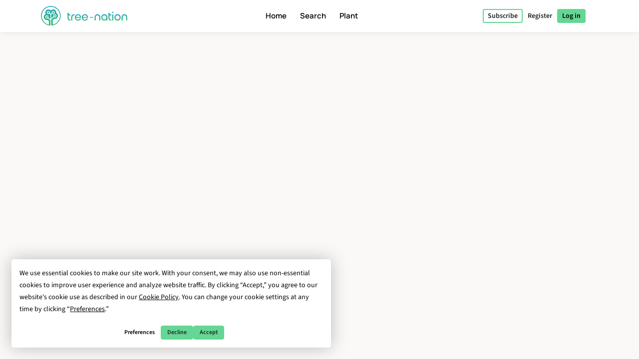

--- FILE ---
content_type: text/html; charset=UTF-8
request_url: https://tree-nation.com/?gclid=Cj0KCQjw0oCDBhCPARIsAII3C_ElQrJ4TyrlCb_MoACV7Pw-_aeMt6RU1Q1LeSkxMeubJnThD5-ZCmAaAk5REALw_wcB
body_size: 97699
content:
<!DOCTYPE html>
<html lang="en">
<head>
    <meta charset="utf-8">
<meta name="csrf-token" content="JrAKcbin3frVZMvrSzewdxht3ZN5ahGbVFyniCpB">
<meta name="viewport" content="width=device-width, initial-scale=1.0, minimum-scale=1.0, maximum-scale=1.0, user-scalable=0">
<meta name="apple-mobile-web-app-capable" content="yes">
<meta name="apple-mobile-web-app-status-bar-style" content="black">
<link rel="canonical" href="https://tree-nation.com/en?gclid=Cj0KCQjw0oCDBhCPARIsAII3C_ElQrJ4TyrlCb_MoACV7Pw-_aeMt6RU1Q1LeSkxMeubJnThD5-ZCmAaAk5REALw_wcB" />
<link rel="alternate" hreflang="x-default" href="https://tree-nation.com/en?gclid=Cj0KCQjw0oCDBhCPARIsAII3C_ElQrJ4TyrlCb_MoACV7Pw-_aeMt6RU1Q1LeSkxMeubJnThD5-ZCmAaAk5REALw_wcB" />
    
<link rel="alternate" hreflang="en" href="https://tree-nation.com/en?gclid=Cj0KCQjw0oCDBhCPARIsAII3C_ElQrJ4TyrlCb_MoACV7Pw-_aeMt6RU1Q1LeSkxMeubJnThD5-ZCmAaAk5REALw_wcB" />
    
<link rel="alternate" hreflang="fr" href="https://tree-nation.com/fr?gclid=Cj0KCQjw0oCDBhCPARIsAII3C_ElQrJ4TyrlCb_MoACV7Pw-_aeMt6RU1Q1LeSkxMeubJnThD5-ZCmAaAk5REALw_wcB" />
    
<link rel="alternate" hreflang="es" href="https://tree-nation.com/es?gclid=Cj0KCQjw0oCDBhCPARIsAII3C_ElQrJ4TyrlCb_MoACV7Pw-_aeMt6RU1Q1LeSkxMeubJnThD5-ZCmAaAk5REALw_wcB" />
    
<link rel="alternate" hreflang="it" href="https://tree-nation.com/it?gclid=Cj0KCQjw0oCDBhCPARIsAII3C_ElQrJ4TyrlCb_MoACV7Pw-_aeMt6RU1Q1LeSkxMeubJnThD5-ZCmAaAk5REALw_wcB" />
    
<link rel="alternate" hreflang="pt" href="https://tree-nation.com/pt?gclid=Cj0KCQjw0oCDBhCPARIsAII3C_ElQrJ4TyrlCb_MoACV7Pw-_aeMt6RU1Q1LeSkxMeubJnThD5-ZCmAaAk5REALw_wcB" />
    
<link rel="alternate" hreflang="de" href="https://tree-nation.com/de?gclid=Cj0KCQjw0oCDBhCPARIsAII3C_ElQrJ4TyrlCb_MoACV7Pw-_aeMt6RU1Q1LeSkxMeubJnThD5-ZCmAaAk5REALw_wcB" />

<title>Join us to reforest the world</title>
<meta property="description" content="The simplest way for citizens and companies to plant trees around the world and offset their CO2 emissions">
<meta property="og:description" content="The simplest way for citizens and companies to plant trees around the world and offset their CO2 emissions">
<meta property="og:title" content="Join us to reforest the world">
<meta property="og:image" itemprop="image" content="https://tree-nation.com/images/seo/Tree-Nation-Default.png">
<meta property="og:url" content="https://tree-nation.com">
<meta property="og:type" content="website">

<meta property="twitter:site" content="@treenation">
<meta property="twitter:card" content="summary_large_image">
<meta property="twitter:title" content="Join us to reforest the world">
<meta property="twitter:description" content="The simplest way for citizens and companies to plant trees around the world and offset their CO2 emissions">
<meta property="twitter:image" content="https://tree-nation.com/images/seo/Tree-Nation-Default.png">

<meta property="fb:app_id" content="815558555221732" />
<link rel="apple-touch-icon" sizes="180x180" href="https://tree-nation.com/images/favicon/apple-touch-icon.png">
    <link rel="icon" type="image/png" sizes="32x32" href="https://tree-nation.com/images/favicon/favicon-32x32.png">
    <link rel="icon" type="image/png" sizes="16x16" href="https://tree-nation.com/images/favicon/favicon-16x16.png">
<link rel="manifest" href="https://tree-nation.com/images/favicon/site.webmanifest">
<link rel="mask-icon" href="https://tree-nation.com/images/favicon/safari-pinned-tab.svg" color="#5bbad5">
<meta name="msapplication-TileColor" content="#65d693">
<meta name="theme-color" content="#65d693">

<!-- Local Fonts -->
<link href="https://tree-nation.com/fonts/manrope.css" rel="stylesheet">
<link href="https://tree-nation.com/fonts/source-sans-pro.css" rel="stylesheet">

<!--Font Awesome Custom Kit-->
<script src="https://kit.fontawesome.com/138d657c96.js" crossorigin="anonymous"></script>
    <link rel="preload" as="style" href="https://tree-nation.com/build/assets/app-BmriGEEo.css" /><link rel="preload" as="style" href="https://tree-nation.com/build/assets/vendor-Dn3Mmh--.css" /><link rel="preload" as="style" href="https://tree-nation.com/build/assets/app-pJVNYvvX.css" /><link rel="modulepreload" href="https://tree-nation.com/build/assets/app-BC315XRt.js" /><link rel="modulepreload" href="https://tree-nation.com/build/assets/vendor-djZZ1wQ6.js" /><link rel="stylesheet" href="https://tree-nation.com/build/assets/app-BmriGEEo.css" /><link rel="stylesheet" href="https://tree-nation.com/build/assets/vendor-Dn3Mmh--.css" /><link rel="stylesheet" href="https://tree-nation.com/build/assets/app-pJVNYvvX.css" /><script type="module" src="https://tree-nation.com/build/assets/app-BC315XRt.js"></script>    <!-- Google Tag Manager -->
    <script>
        (function(w,d,s,l,i){w[l]=w[l]||[];w[l].push({'gtm.start':
        new Date().getTime(),event:'gtm.js'});var f=d.getElementsByTagName(s)[0],
        j=d.createElement(s),dl=l!='dataLayer'?'&l='+l:'';j.async=true;j.src=
        'https://www.googletagmanager.com/gtm.js?id='+i+dl;f.parentNode.insertBefore(j,f);
        })(window,document,'script','dataLayer','GTM-TG7NJ32');
    </script>
    <!-- End Google Tag Manager -->
    
        <!-- Google Analytics - Load asynchronously -->
    <script>
        // Lazy load Google Analytics after user interaction or 2 seconds
        function loadGoogleAnalytics() {
            if (window.gaLoaded) return;
            window.gaLoaded = true;
            
            (function(i,s,o,g,r,a,m){i['GoogleAnalyticsObject']=r;i[r]=i[r]||function(){
            (i[r].q=i[r].q||[]).push(arguments)},i[r].l=1*new Date();a=s.createElement(o),
            m=s.getElementsByTagName(o)[0];a.async=1;a.src=g;m.parentNode.insertBefore(a,m)
            })(window,document,'script','https://www.google-analytics.com/analytics.js','ga');

            ga('create', 'UA-889122-1', 'auto');
            ga('send', 'pageview');
        }
        
        // Load on user interaction or after 2 seconds
        ['scroll', 'click', 'touchstart'].forEach(event => {
            window.addEventListener(event, loadGoogleAnalytics, { once: true, passive: true });
        });
        setTimeout(loadGoogleAnalytics, 2000);
    </script>
    <!-- End Google Analytics -->

    <!-- Facebook Pixel Code -->
    <script>
        !function(f,b,e,v,n,t,s)
        {if(f.fbq)return;n=f.fbq=function(){n.callMethod?
        n.callMethod.apply(n,arguments):n.queue.push(arguments)};
        if(!f._fbq)f._fbq=n;n.push=n;n.loaded=!0;n.version='2.0';
        n.queue=[];t=b.createElement(e);t.async=!0;
        t.src=v;s=b.getElementsByTagName(e)[0];
        s.parentNode.insertBefore(t,s)}(window, document,'script',
        'https://connect.facebook.net/en_US/fbevents.js');
        fbq('init', '1495590350617888');
        fbq('track', 'PageView');
    </script>

    <noscript><img height="1" width="1" style="display:none" src="https://www.facebook.com/tr?id=1495590350617888&ev=PageView&noscript=1"/></noscript>
    <!-- End Facebook Pixel Code -->

    
    <script data-termly-config>
        window.TERMLY_CUSTOM_BLOCKING_MAP = {
            "maps.google.com": "essential",
            "youtube.com": "essential",
            "app.hubspot.com": "essential",
            "tree-nation.com": "essential",
        }
        </script>
    <!-- Cookies banner -->
    <script
        defer
        type="text/javascript"
        src="https://app.termly.io/resource-blocker/77420c7c-ab30-41a2-b03c-3b45adfda705?autoBlock=off"
        ></script>
    <!-- End Cookies banner -->

    <!-- TrustBox script -->
    <script type="text/javascript" src="//widget.trustpilot.com/bootstrap/v5/tp.widget.bootstrap.min.js" async></script>
    <!-- End TrustBox script -->

    <script type="application/ld+json">
        {
          "@context": "https://schema.org",
          "@type": "Organization",
          "name": "Tree Nation",
          "url": "https://tree-nation.com/",
          "logo": "https://tree-nation.com/images/tree-nation-logo.svg",
          "sameAs": [
            "https://www.facebook.com/treenation",
            "https://twitter.com/treenation",
            "https://www.instagram.com/treenation_org/",
            "https://www.flickr.com/photos/tree-nation"
          ]
        }
    </script>

    
        <script>
        window.env = "production";
        window.widgetsUrl = "https://widgets.tree-nation.com";
    </script>
</head>
<script>
    window.__footerLangs = {"en":{"id":1,"url":"https:\/\/tree-nation.com\/en?gclid=Cj0KCQjw0oCDBhCPARIsAII3C_ElQrJ4TyrlCb_MoACV7Pw-_aeMt6RU1Q1LeSkxMeubJnThD5-ZCmAaAk5REALw_wcB","name":"English"},"fr":{"id":2,"url":"https:\/\/tree-nation.com\/fr?gclid=Cj0KCQjw0oCDBhCPARIsAII3C_ElQrJ4TyrlCb_MoACV7Pw-_aeMt6RU1Q1LeSkxMeubJnThD5-ZCmAaAk5REALw_wcB","name":"Fran\u00e7ais"},"es":{"id":3,"url":"https:\/\/tree-nation.com\/es?gclid=Cj0KCQjw0oCDBhCPARIsAII3C_ElQrJ4TyrlCb_MoACV7Pw-_aeMt6RU1Q1LeSkxMeubJnThD5-ZCmAaAk5REALw_wcB","name":"Espa\u00f1ol"},"it":{"id":4,"url":"https:\/\/tree-nation.com\/it?gclid=Cj0KCQjw0oCDBhCPARIsAII3C_ElQrJ4TyrlCb_MoACV7Pw-_aeMt6RU1Q1LeSkxMeubJnThD5-ZCmAaAk5REALw_wcB","name":"Italiano"},"pt":{"id":5,"url":"https:\/\/tree-nation.com\/pt?gclid=Cj0KCQjw0oCDBhCPARIsAII3C_ElQrJ4TyrlCb_MoACV7Pw-_aeMt6RU1Q1LeSkxMeubJnThD5-ZCmAaAk5REALw_wcB","name":"Portugu\u00eas"},"de":{"id":7,"url":"https:\/\/tree-nation.com\/de?gclid=Cj0KCQjw0oCDBhCPARIsAII3C_ElQrJ4TyrlCb_MoACV7Pw-_aeMt6RU1Q1LeSkxMeubJnThD5-ZCmAaAk5REALw_wcB","name":"Deutsch"}};
</script>
<body class=" tree-seed-list ">
    <div id="vueApp">
        <custom-router>
            <div id="no-content"></div>
        </custom-router>
    </div>
    <script>window.trans_texts = {"about_us":{"administration":"Administration","ampi":"Amparo Estrada","belgium":"Belgium","belgium_direction":"Avenue Louise 367, 1050 Bruxelles","business_development":"Business Development","ceo":"Founder & CEO","citizens":"Citizens","co2_compensated":"CO2 compensated (kg)","companies":"Companies","contact_us":"Would you like to get in touch?","contact_us_cta":"Contact us","corporate_partnerships":"Corporate partnerships","customer_support":"Customer Support","design":"Design","filip":"Filip Jastrzebski","head_corporate_partnerships":"Head of Corporate Partnerships","head_of_finance":"Finance","hectarees":"Hectares reforested","history":"Our story","history_p1":"Tree-Nation was founded in 2006 by Maxime Renaudin. From one single project in the driest and poorest country on earth, Niger, the project quickly evolved to help local teams of planters around the world.","history_p2":"Tree-Nation has been constantly innovating and is the creator of many tools that are now commonly used by other companies in our sector. In particular Tree-Nation invented the virtual tree, then the online forest and many other software tools in order to provide a unique technological solution aimed at breaking the distance between remote projects and their sponsors in developed countries.","history_p3":"Recognized internationally and becoming an official partner of the UNEP in 2007, Tree-Nation has evolved to help +17,500 companies and more than half a million users to plant more than 33 million trees in +70 reforestation projects on 5 continents.","in_the_press":"Tree-Nation in the press","information_tecnology":"Information Technology","lead_copywriter":"Lead Copywriter","maria_vilaro":"Maria Vilar\u00f3","marketing":"Head of Marketing","markus":"Markus F\u00f6rster","max":"Maxime Renaudin","mirjam":"Mirjam Kalisz","mission":"Our Mission","mission_p1":"Our mission is to reforest the world. Planting trees has been proven to be one of the most efficient solutions to fight Climate Change.","mission_p2":"Thanks to our reforestation and conservation projects we help to restore forests, create jobs, support local communities and protect biodiversity.","mission_p3":"Through the Tree-Nation platform we aim to bring a technological solution to the problem of deforestation, responsible for about 17% of all climate change emissions.<br>We want to use technology to make tree planting easy and provide support, advice and solutions to citizens and companies to help them transition towards a sustainable future.","mission_p4":"With 85% of all terrestrial species living in tropical forests, whose existences are intrinsically bound to the forests, their habitat, we care to restore and preserve the biodiversity to help avoid a mass extinction.","nestcitylab":"\u00a9 Nest City Lab","nicolas":"Nicolas Branellec","nina":"Nina Ramalho","office_in_the":"Tree-Nation's office in the","offices":"Our offices","offices_p1":"Half of our team is based in sunny Barcelona, Spain, while the rest of the team is spread across the world: the Netherlands, Kenya, Guatemala and Brazil.","philippa":"Philippa Attwood","philippe":"Philippe Van Mechelen","press":"Press","press_p1":"Feel free to browse our press room to better communicate on your partnership with Tree-Nation. If you are interested to write an article about us, please contact us here.","press_room":"Press room","project_dev":"Head of Project Development","projects":"Reforestation projects","reports":"Financial reports","reports_link_label":"Tree-Nation Financial Reports","reports_p1":"Transparency is key to what we do. We work hard to make available all information about the trees we plant and how we manage funding.","slim":"Slim Ben Salah","spain":"Spain","spain_direction":"C. \u00c0laba 100, 08018 Barcelona","subtitle":"Tree-Nation allows citizens and companies to plant trees all around the world and offset their CO2 emissions.","team":"Our team","team_p1":"We are a multicultural team all coming from different countries and backgrounds but all motivated by the same mission: to protect our planet and be part of the collective effort to stop climate change.","team_p2":"Over the years our team has been growing and attracting lots of talented and very dedicated people. And there is probably a place for you too :)","title":"About Tree-Nation","trees_planted":"Trees planted","view_on_map":"View on map","visit_nestcitylab":"Visit the Nest City Lab","willi":"Willi Maese"},"api":{"api_alt":"IOT (Internet Of Trees)","intro_title":"Discover our API","service_description":"Gamify your company's activities by linking any call to action to a Tree-Gift through our integration options.","service_title":"IOT (Internet Of Trees)","service_title_v2":"<span>Internet of<\/span><span class=\"text-primary2\">Trees<\/span>"},"auth":{"failed":"The username and password you entered did not match our records. Please double-check and try again.","password":"The provided password is incorrect.","throttle":"Too many login attempts. Please try again in :seconds seconds.","almost_done":"You are almost done!","already_user":"Already a user?","back_signin":"Back to Sign in","banned":"Your account is disabled, please contact Tree-Nation support.","birthdate":"Birth date (optional)","birthdate_explanation":"Your age will always be a secret, but we will use your birthdate to personalize your experience at Tree-Nation and to let other users know that your birthday is coming up (so that they can offer you trees as a gift!).  You can decide how you let us use your birthdate information at any time from your settings page.","change_to_login":"Already a user? Log in!","change_to_register":"Not yet registered? Sign up!","check_inbox":"Please check your inbox","citizen_account":"Individual \/ Employee account","citizen_description":"For individuals and employees","citizen_warning":"Join Tree-Nation as an <b>individual or employee<\/b>. Plant and offer trees to your friends, play the seed game, offset your and your family\u2019s emissions and much more!","come_on_in":"Come in","company_account":"Business account","company_description":"For business owners","company_required":"The company name is required to create your account","company_warning":"Join Tree-Nation as a <b>business owner<\/b>. Plant trees for every product sold, offset your team\u2019s emissions, gift trees to your employees and much more!","confirm_age":"Please confirm you are of legal age","did_you_forget_password":"Forgot your password?","email_does_not_exist":"E-mail does not exist","email_in_use":"This e-mail is already in use. Please go to Login.","email_missing":"An email is needed to create your account","email_sent":"E-mail sent","email_sent_description":"An email has been sent with the instructions to reset your password. Please check your spam folder in case the email does not appear in your inbox.","email_sent_description_v2":"An email has been sent to <b>:email<\/b> with the instructions to reset your password. <br\/> If the email doesn't appear in your inbox, please check your spam.","full_name_placeholder":"Your full name","join_treenation":"Join Tree-Nation","log_in":"Log in","login_facebook":"Continue with Facebook","login_google":"Continue with Google","login_page_title":"Welcome back, forest guardian!","login_register":"Login\/Register","login_reset_password":"To reset your password, follow the instructions in the email we've just sent you.","login_to_treenation":"Log in to Tree-Nation","login_with_facebook":"Log In with Facebook","lost_password":"Forgot password","lost_password_description":"Enter the email address you used to register.","name_required":"A name is required to create your account","new_password_description":"Enter and confirm your new password.","new_password_placeholder":"New password","new_password_successfull":"Your password has been successfully changed.","newsletter_explanation":"Subscribe to our monthly newsletter.","not_registered_yet":"Not registered yet?","not_user_found_for_given_email":"No user found for this email.","or":"Or","organization_website_placeholder":"Company website","password_changed":"Password changed","password_validation":"Password must be at least 6 characters long.","placeholder_email":"E-mail","placeholder_name":"First and last name","placeholder_organization_name":"Company name","placeholder_password":"Password","placeholder_password_collect":"Add a password","please_change_your_password":"Please reset your password.","please_change_your_password_description":"We have improved the security of Tree-Nation\u2019s website to keep up with the highest safety standards.  For this reason we have sent you an e-mail with a link to reset your password.<br>Thank you for your understanding.","please_reactivate_your_account":"Your account is not active anymore.","please_reactivate_your_account_description":"Your account is not active anymore. We have sent you an email with a link to reactivate your account.","recovery_email":"Send recovery email","register_as_citizen":"Register as a Citizen","register_as_organization":"Register as a Company","register_create_account":"Create account","register_header":"Almost there!","register_page_title":"Join us to reforest the world","register_subheader":"Finish creating your company account for the full Tree-Nation experience","repeat_password_error":"The password and its confirmation are not the same","repeat_password_placeholder":"Repeat new password","reset":"Reset","reset_password":"Reset password","reset_your_password":"Reset your password","select_type_account":"Select the type of account you want to create","sign_up":"Sign up","skip_register":"Skip","terms_of_use_compliance":"Creating an account means you accept our <a href=\"\/legal\/terms-of-use\" target=\"_blank\">terms of use<\/a> and our <a href=\"\/legal\/privacy-policy\" target=\"_blank\">privacy policy<\/a>","you_are_already_logged_in_with_another_user":"You are already logged in as another user, Please refresh your page!","you_are_not_logged_in":"You are not logged in. Please log in to continue!.","your_age_will_stay_secret":"Don\u2019t worry, your age will stay a secret."},"auto-plant":{"alt_auto_plant_icon":"Auto-Plant icon","alt_megaphone_icon":"Megaphone icon","alt_mockup_banner":"Mockup of a desktop computer showing the banner inserted in a website","alt_plug_icon":"Plug icon","alt_shovel_icon":"Shove icon","auto_plant":"Auto-Plant","communicate_with_banner":"Communicate with our Commitment Banner","confirmation_cta":"Discover your new trees","confirmation_p1":"Thank you for your contribution. Your first trees are now being planted and you will receive a confirmation email.","confirmation_p1_b2b":"Thank you for your contribution. Your first trees are now being planted and you will receive a confirmation email.","confirmation_p2":"You deserve a little rest! Your plan is active, your trees will be planted every month. It feels like there is not much left to do. Still, nothing prohibits you to plant more trees, offer some to friends or even plant free trees with the Seed Game.","confirmation_p2_b2b":"Your plan is now active, your trees will be planted every month. Before we wrap this up, don't forget to activate your Commitment Banner! Also you can check the other commitments you can take. Nothing prohibits you to plant more trees and offer some to your clients or employees :)","confirmation_p3":"Thank you and we hope you like Tree-Nation!","confirmation_p3_b2b":"Thank you and we hope you like Tree-Nation!","confirmation_title":"Your Auto-Plant plan is now active!","get_banner":"Get your Commitment Banner","how_it_works_description":"Auto-Plant is our simplest monthly plan. You select the quantity of trees to plant and you just let the program run. Every month we take care to select and plant the trees for you. All automated.","how_it_works_pretitle":"How it works","how_it_works_title":"Auto-Plant is an automated monthly plan with a fixed number of trees","how_we_select_your_trees":"How we select your trees every month","insert_free_banner":"Insert our FREE banner with ease","insert_free_banner_description":"In combination with your Auto-Plant you can use this banner as an easy way to display and communicate on your tree planting commitment and link to your forest. Also, just by having it on your website, this banner will plant 1 tree for free every month.","minimum_co2_offset":"Minimum monthly CO2 offset","month":"month","no_name_1":"Planted automatically","no_name_1_description":"No manual action is required. The trees are automatically planted and added in your forest. You receive an email to inform you when your trees arrive.","no_name_3":"A useful selection","no_name_3_description":"Auto-Plant may be simple, it is also incredibly useful. With this plan you basically let Tree-Nation's forestry experts handle the choice of species to plant for you. This is great because it let us prioritize the projects that most need trees or species that are important to plant.","no_name_4":"Focus on diversity","no_name_4_description":"At the same time we take care to bring a large variety of species for you to discover. With more than 400 species available to plant, the Auto-Plant species selection is a great program to foster biodiversity.","partner":"Partner","plan_four":"Earth","plan_one":"Sapling","plan_three":"Forest","plan_two":"Tree","plant_trees_automatically":"New species each month","plant_trees_automatically_description":"Every month, among all our projects, we take care of making a great selection of trees species to plant for you.","planted_monthly":"trees planted monthly","plug_and_play":"Plug and Play","plug_and_play_description":"Quickly set your plan and you're ready to communicate about your commitment for the planet. Use our own communication tools to make it easier.","required":"Required","service_description":"Select a fixed quantity of trees to plant every month","smart_banner":"Smart banner","use_customizable_banners":"Use our customizable banners","use_customizable_banners_description":"This option is not available yet."},"auto_plant_banner":{"add_smart_banner":"Add a Commitment Banner to your website","add_smart_banner_description":"In any page of your website you can add a nice panoramic banner explaining your commitment and linking to your forest.","communication":"Communication","copy_and_paste_banner":"Copy and paste this code into any page of your website:"},"cards":{"carbon_catchers":"#CarbonCatchers","carbon_catchers_desc":"In-depth analysis of where and how we emit CO2.","challenge":"The Challenge","challenge_desc":"Discover why it\u2019s urgent to plant trees.","climate_dictionary":"#ClimateDictionary","climate_dictionary_desc":"Explanation of specific keywords often used within climate science.","co2_neutral_label":"Net Zero Website smart label","co2_neutral_label_desc":"A smart label that makes your website free of emissions!","corporate_services":"Presentation of our corporate services","corporate_services_desc":"Discover how we can help you integrate trees into your activity.","dictionary":"#ClimateDictionary","dictionary_desc":"Read about the science behind the main climate buzzwords.","download_pdf":"Download pdf","forest_facts":"#ForestFacts","forest_facts_desc":"The status of the world and climate through visual facts.","go_to_all_services":"Go to all services","go_to_product_page":"Go to service page","go_to_project_page":"Go to project page","go_to_projects_page":"Go to projects page","one_product_one_tree":"Net Zero Product","one_product_one_tree_desc":"An automated solution to link your e-commerce sales to trees planted.","projects_overview":"Tree-Nation projects overview","projects_overview_desc":"Discover our main projects, our methodology and traceability tools."},"co2-neutral":{"choose_plan":"Choose what to offset","choose_plan_desc":"With the following plans you can offset your entire company's emissions. Each plan is complementary to the others as they offset different emissions. You can either select 1, 2 or all 3 complementary plans to become carbon neutral.","co2_neutral":"Offset CO2","coming_soon":"Coming soon!","employee_desc":"This plan offsets the emissions directly related to employees, like their office space, electricity at work, food, small office material and short distance travel.","employee_month":"employee \/ month","faq":"Frequently Asked Questions","faq_co2_include_tree":"Will my CO2 offsets include trees planted?","faq_how_calculate":"How do you make your calculations?","faq_how_calculate_p1":"NET ZERO TEAM: The total annual emissions of an office-based employee averages 3 tonnes of CO2 equivalent per year following a French study by Sinteo\/ARSEG. This figure is then adapted to the European emissions average of 3,6 tonnes CO2eq \/year. This study takes into account consumption of energy, water, paper, as well as fixed assets and short business trips.","faq_offset_products":"Net Zero Product, how does it work?","faq_offset_team":"Net Zero Team, how does it work?","faq_offset_team_p1":"The Net Zero Team service allows you to offset all the CO2 emissions of your company that are related to your team. This program is suited for all types of businesses.","faq_offset_team_p2":"This program provides a simple way to estimate your emissions while still being accurate and adapting to the size of your company. For many service companies, with no physical production and most of their activities behind a desk, this will be the main center of emissions to offset.","faq_offset_team_p3":"The total annual emissions of an office-based employee averages between 3 and 3,6 tonnes of CO2 equivalent per year. This average has been calculated based on the French analysis by Sinteo\/ARSEG and then adapted to the European average.","faq_offset_team_p4":"On a monthly basis, Tree-Nation will plant your trees by carefully selecting the species that will offset the amount of CO2 corresponding to your chosen program.","faq_offset_team_p5":"Every month, each of your employees (or just you if you prefer) will be informed by email about the new trees we are planting for them. They will discover the species\u2019 selection of the month, carefully selected by our Tree-Nation forestry experts. While having a strong focus on species well suited for carbon sequestration, our selection also aims to make your team discover new species and planting projects.","faq_offset_tons":"Offset by tonnes, how does it work?","faq_offset_travels":"Offset travels, how does it work?","faq_personalized_project":"I have a personalized project, what should I do?","faq_personalized_project_p1":"Please contact us on our <a href=\"\/contact-us\">contact form<\/a> to explain your project and leave your contact details. We will contact you back shortly after. Thank you!","number_of_tons":"Number of tonnes to offset per month","offset":"Offset!","offset_by_employee_description":"We will plant your trees on a monthly basis, to offset 12 tonnes of CO2 per year for each employee.","offset_products_pretitle":"CO2 Neutral","offset_products_title":"Net Zero Product","offset_team_pretitle":"CO2 Neutral","offset_team_title":"Net Zero Team","offset_tons_description":"We will plant your trees on a monthly basis to offset the number of tonnes of CO2 you need.","offset_tons_title":"Offset Tonnes","offset_travels_pretitle":"CO2 Neutral","offset_travels_title":"Offset Travels","products_desc":"This service allows you to offset your production. It is based on an analysis of your emissions. Ideal for: Industry, Manufacturers, E-commerce...","service_description":"Offset a portion or all of your company's CO2 emissions.","this_plan_includes":"What does this plan offset:","tons_desc":"Offset a specific amount of CO2 emissions. (For an offset above 500 tonnes please contact us).","tons_title":"Offset Tonnes","tons_to_offset":"Tonnes of CO2 to offset:","total_tons_of_co2":"Total tonnes of CO2","travels_desc":"This service allows you to offset all your individual or team's travel. Plane, car, bus, motorbike, train, boat or flying saucer, we cover it all."},"co2_study":{"service_description":"We help you understand where your CO2 emissions are coming from.","service_title":"CO2e Study"},"comments":{"comment_placeholder":"Write a comment...","comments":"Comments","delete_comment":"Delete comment","hide_comments":"hide comments","number_comments":":number comments","planter":"Planter","submit_comment":"Submit comment"},"contact-us":{"contact_us_title":"Contact us","title":"Contact us"},"contributions":{"billing":"Billing","filter_all_receipts":"All receipts","filter_payment_receipts":"Invoices","history_of_contributions":"History of Contributions","no_contributions":"You have no recurrent contributions at the moment.","no_contributions_desc":"Our smart automation tools can take care of doing the planting for you on a recurrent basis."},"credit":{"account_credited":"Account credited","account_credited_desc":"You can now start planting by using your credits. Happy planting!","account_credited_title":"Your account has been credited","auto-recharge":"Auto-renew","autorefill":"Enable auto-renew","buy_credits_page_title":"Credit your account","choose_amount":"Credit your account with the amount of your choice:","choose_credit_options":"Choose your credit options","choose_reccurency":"Credit my account with this amount\u2026","choose_recurrency":"Do you want credits to automatically renew?","credit_account_desc":"Avoid having to use your payment method each time you want to plant a tree.","credit_account_title":"Credit your account","credits_amount":"Credits amount","min_amount_error":"The minimum amount to credit your account is 10 \u20ac","other_amount":"Other amount","pay_and_credit":"Pay and credit","receipt_tree_credits":"Tree credits","start_planting_trees_now":"Plant trees now","total":"Total","using_tree_credits":"(Using your tree credits)","your_payment_information":"Your payment information"},"database":{"environment_director":"Environment Director","forum_categories_bugs":"Bugs & Suggestions","forum_categories_faq":"FAQ","forum_categories_faq_companies":"FAQ - Companies","forum_categories_general":"General","impact_co2_compensation":"CO2 Compensation","impact_co2_compensation_description":"Planting projects marked with this symbol have perfect characteristics for carbon offsetting.","impact_conservation":"Conservation","impact_conservation_desc":"The project works to achieve forest health and biodiversity for the benefit and sustainability of current and future generations.","impact_conservation_description":"Planting projects which maintain forested areas for the benefit and sustainability of future generations.","impact_ecotourism":"Ecotourism","impact_ecotourism_desc":"The project accommodates guests under ecotourism programs.","impact_ecotourism_description":"Planting projects which can accommodate people under ecotourism programs.","impact_fauna_preservation":"Fauna Preservation","impact_fauna_preservation_description":"Planting projects which protect or aid animal species","impact_infrastructures":"Infrastructures","impact_infrastructures_description":"Some infrastructure projects are developed on the plantations.","impact_reforestation":"Reforestation","impact_reforestation_desc":"The project is planting trees to re-establish forest cover in an area that has been deforested.","impact_reforestation_description":"The primary aim of all Tree-Nation projects is the reforestation and afforestation of our planet.","impact_scientific_research":"Scientific research","impact_scientific_research_desc":"Planting projects which can receive funding intended for scientific research.","impact_scientific_research_description":"Planting projects which can receive funding intended for scientific research.","impact_students_internship":"Students & volunteers","impact_students_internship_desc":"Project welcoming volunteers or students in the context of internships.","impact_students_internship_description":"Projects welcoming students for internships and\/or receive volunteers.","project_status_affiliated":"Affiliated","project_status_closed":"Closed","project_status_headquarters":"Headquarters","project_status_in_construction":"Under construction","project_status_independent":"Independent","region_climate_types_boreal":"Boreal","region_climate_types_cool_temperature":"Cool temperature","region_climate_types_default":"Default","region_climate_types_dry":"Dry","region_climate_types_subtropical":"Subtropical","region_climate_types_temperate":"Temperate","region_climate_types_tropical":"Tropical","sen_front_dev":"Senior Frontend Engineer","specie_categories_endangered":"Endangered","specie_categories_fast_growing":"Fast-growing","specie_categories_fauna_protection":"Fauna protection","specie_categories_fertilization":"Agroforestry","specie_categories_fertilization_desc":"The project is planting trees on agricultural land for multiple purposes, including the agricultural use of trees, combined with agricultural crops and\/or livestock.","specie_categories_flowering_plant":"Plant","specie_categories_magestic":"Majestic","specie_categories_medicinal":"Medicinal","specie_categories_nutritional":"Nutritional","specie_conservation_statuses_critical":"Critically endangered (CR)","specie_conservation_statuses_endangered":"Endangered (EN)","specie_conservation_statuses_extinct":"Extinct in the wild (EW)","specie_conservation_statuses_least_concern":"Least concern (LC)","specie_conservation_statuses_near_threatened":"Near threatened (NT)","specie_conservation_statuses_vulnerable":"Vulnerable (VU)","specie_foliage_types_deciduous":"Deciduous","specie_foliage_types_evergreen":"Evergreen","specie_foliage_types_semi_deciduous":"Semi-deciduous","specie_foliage_types_semi_evergreen":"Semi-evergreen","specie_growth_patterns_default":"Default","specie_growth_patterns_fast":"Fast","specie_growth_patterns_fastest_growing":"Fastest","specie_growth_patterns_moderate":"Moderate","specie_growth_patterns_slow":"Slow","specie_origin_types_native":"Native","specie_origin_types_rare":"Rare","specie_origin_types_semi_exotic":"Exotic","specie_origin_types_semi_threatened":"Threatened by extinction","specie_uses_adhesive":"Adhesive","specie_uses_alimentation_oil":"Alimentation oil","specie_uses_animal_nutrition":"Animal nutrition","specie_uses_beekiping":"Beekeeping","specie_uses_carpentry_wood":"Carpentry wood","specie_uses_coloring":"Coloring","specie_uses_cosmetic":"Cosmetic","specie_uses_craftwork":"Craftwork","specie_uses_fibre_and_rope":"Fibre and rope","specie_uses_fodder":"Fodder","specie_uses_folkloric_importance":"Cultural importance","specie_uses_food_packaging":"Food packaging","specie_uses_fruit_trees":"Fruit Trees","specie_uses_historic_importance":"Historical importance","specie_uses_human_nutrition":"Human nutrition","specie_uses_insecticide":"Insecticide","specie_uses_land_reclamation":"Land reclamation","specie_uses_modern_medicine":"Modern medicine","specie_uses_oil_essentials":"Oil essentials","specie_uses_ornamental":"Ornamental","specie_uses_pulp_and_papers":"Pulp and papers","specie_uses_resin_and_gum":"Resin and gum","specie_uses_shade":"Shade","specie_uses_tannin":"Tannin","specie_uses_tradicional_medicine":"Traditional medicine","specie_uses_vegetal_fence":"Vegetal fence","specie_uses_wood_for_construction":"Wood for construction","specie_uses_wood_fuel":"Wood fuel","species_invasive_type_invasive":"Invasive","species_invasive_type_non_invasive":"Non-invasive","species_invasive_type_potentially_invasive":"Potentially invasive","team_role_QA_1":"Seeding Success Specialist","team_role_QA_2":"QA","team_role_QA_autom_1":"Root Quality Keeper","team_role_QA_autom_2":"QA Automation Engineer","team_role_UI_UX_1":"Seed Sower of Tree Experience","team_role_UI_UX_2":"UX\/UI Designer","team_role_acc_mngr_1":"Forest Success Manager","team_role_acc_mngr_2":"Account Manager","team_role_africa_project_mngr_1":"Woodland Guardian","team_role_africa_project_mngr_2":"Regional Project Manager Africa","team_role_be_dev_1":"Internal Ecosystem Builder","team_role_be_dev_2":"Back End Developer","team_role_biz_dev_mngr_1":"Forest Development Manager","team_role_biz_dev_mngr_2":"Business Development Manager","team_role_board":"Board Advisor","team_role_bu_mngr_1":"Forest Layer Manager","team_role_bu_mngr_2":"Business Unit Manager","team_role_ceo_1":"Climate Executive Officer","team_role_ceo_2":"CEO & Founder","team_role_certif_expert_1":"Woodland Standard Keeper","team_role_certif_expert_2":"Forestry Certification Expert","team_role_cgo_1":"Climate Growth Officer","team_role_cgo_2":"Co-CEO","team_role_communications_intern":"Communications Intern","team_role_crm_mngr":"CRM Manager","team_role_customer_supp_mngr_1":"Planting Advice Manager","team_role_customer_supp_mngr_2":"Head of Customer Support","team_role_customer_support_1":"Planting Advice Specialist","team_role_customer_support_2":"Customer Support","team_role_data_ops_1":"Preservation Analyst","team_role_data_ops_2":"Data & Operations","team_role_env_director":"Environment & Operations Director","team_role_exec_assist_1":"Ecosystem Organizer Manager","team_role_exec_assist_2":"Executive Assitant","team_role_fe_dev_1":"External Ecosystem Builder","team_role_fe_dev_2":"Frontend Developer","team_role_finance_assist_1":"Vault Keeper Assistant","team_role_finance_assist_2":"Finance Assistant","team_role_finance_dir_1":"Forest Investment Director","team_role_finance_dir_2":"Finance Director","team_role_fs_dev_1":"Symbiotic Ecosystem Builder","team_role_fs_dev_2":"Full Stack Developer","team_role_head_finance_1":"Trees Vault Keeper","team_role_head_finance_2":"Head of Finance","team_role_head_supply_1":"Seeds Asset Keeper","team_role_head_supply_2":"Stock Manager","team_role_help_desk_1":"Forest Guide Specialist","team_role_help_desk_2":"Help Desk & Automation Specialist","team_role_hr_1":"Forest Harmony Keeper","team_role_hr_2":"Head of People","team_role_hs":"Head of Sales","team_role_latam_project_mngr_2":"Regional Project Manager LATAM","team_role_marketing_mngr":"Marketing Manager","team_role_marketing_mngr_1":"Tree Whisperer","team_role_marketing_mngr_2":"Brand Marketing Manager","team_role_ops_dir_1":"Root System Planner","team_role_ops_dir_2":"Head of Operations","team_role_prod_owner_1":"Seedling Sorcerer","team_role_prod_owner_2":"Product Manager","team_role_project_coord_1":"Evergreen Reforestation Steward","team_role_project_coord_2":"Head of the Reforestation Department","team_role_project_dev_mngr_2":"Projects Development Manager","team_role_refo_project_mngr_1":"Woodland Whisperer","team_role_refo_project_mngr_2":"Reforestation Impact Manager","team_role_sdr":"Sales Development Representative","team_role_senior_acc_mngr_1":"Head of Forest Success","team_role_senior_acc_mngr_2":"Senior Account Manager","team_role_tech_lead_1":"Lead Ecosystem Gardener","team_role_tech_lead_2":"Tech Lead","team_role_transl_mngr_assist_1":"Forest Word Wizard","team_role_transl_mngr_assist_2":"Translation Management Assistant","team_role_translation_mngr_1":"Forest Language Manager","team_role_translation_mngr_2":"Translation Manager","update_status_expected_this_year":"Expected this year","update_status_funded":"Funded","update_status_placed_in_nursery":"Placed in nursery","update_status_planted":"Planted"},"default":{"3_steps_for_climate":"3 easy steps for a Climate Positive impact","CO2":"CO2:","FAQ_answer_01":"That\u2019s great. Tree-Nation has been built for this. But a variable commitment needs discipline from you to do it consistently every month. If you want to be part of our trillion trees mission, you will understand that this extreme challenge requires all the help we can get. We cannot dedicate our team to keep reminding our sponsors if they have done their commitment for the month. This is not realistic to achieve our goal. That\u2019s why, we ask every corporate sponsor to start with a pledge. A pledge is like insurance for the planet. It\u2019s a fixed and long-lasting commitment. It\u2019s ok to take a reasonable pledge initially if you are unsure about your numbers. But at least you get started and are part of our mission. Then you can invest some time to set up API triggered variable commitments (only available in Premium & Marketplace). The best part is that you will be able to use your pledged trees for those API commitments, so this will not require extra budget from you.","FAQ_answer_02":"Absolutely! We understand that your needs evolve. Your plan is completely configurable and editable, allowing you to change plans, add\/remove automations or adjust usage.","FAQ_answer_03":"There\u2019s no contract - just pay as you go, month-to-month. You may cancel at any time but please note that such cancellation will only be effective at the end of the current subscription period.","FAQ_answer_04":"If you exceed your monthly pledge amount your subscription will not stop and you will be charged a prorated amount dependent on usage.","FAQ_answer_05":"If you don't plant all your trees manually or through our automation tools, our system will automatically plant the exact number of trees needed to fulfill your monthly pledge. This way, you always honor your commitment to the planet.","FAQ_question_01":"My company prefers to link our commitment to a service or particular action instead of a fixed pledge","FAQ_question_02":"Am I able to update or change my plan?","FAQ_question_03":"Do I have to sign a long-term contract?","FAQ_question_04":"What happens if I exceed my pledge amount?","FAQ_question_05":"How does the Auto-Plant Guarantee work?","about_page_updates":"updates","access_my_forest":"Access my forest","activities_afforestation":"Afforestation","activities_afforestation_desc":"The project is planting trees to create a forest in an area that was previously not forested.","activities_preservation":"Preservation","activities_preservation_desc":"The project owns areas protected from industrial activity to help preserve species and healthy ecosystems for the future, ensuring its long-term sustainability.","activities_water_management":"Water resources management","activities_water_management_desc":"Water supplies are part of the project's sustainable management. It improves the quantity and quality of the water and contributes to the reduction of water-related risks, such as floods.","activity":"Activity","add_a_comment":"Add a comment","add_another_domain":"Add another domain","add_billing_info_to_plant_faster":"Add your billing information to plant faster","add_billing_information":"Add Billing information","add_comment":"Add comment","add_credits_box_description":"Add credits whenever you need to enable you to plant trees.","add_credits_description_1":"Credits allow you to plant on Tree-Nation, making it easy and accessible to meet your planting needs.","add_credits_description_2":"To plant trees, add credits to your account.","add_credits_price":"Min :amount\u20ac","add_credits_recurrency":"Autorecharge","add_domain_label":"Add the domain","add_key_element":"Add key element","add_message":"You need to add a message","add_new_certification_cta":"Add new certification","add_options":"Add some options","add_planting":"Add planting","advanced_filters":"Advanced filters","alert_billing_info_updated":"Billing information updated","alert_copy_confirmation":"The link has been copied to the clipboard.","alert_new_payment_method":"New payment method saved","alert_payment_default_error":"Your payment method is expired and cannot be set as default.","alert_payment_default_set":"New default payment method set","alert_payment_deleted":"Payment method deleted","alert_payment_fail":"Payment fail","alert_payment_successful":"Payment successful","alert_pledge_updated":"Pledge updated. These changes will take effect on the 1st of the month.","alert_updated_payment_method":"Payment method details have been updated.","alerts_invalid_email":"Invalid email format at line :value","alerts_missing_info":"Missing information on line :value","alerts_no_stock":"Not enough trees of this species at the moment. Please select another species.","all_activity_social_tab":"All Activity","all_filters":"All filters","all_time":"All time","all_transactions":"All transactions","already_existing_account":"Already existing account","and":"and","and_x_others":"and :number others","api_advanced":"API advanced","api_basic":"API Basic","apply_filters":"Apply filters","auto_renew_alert":"We'll save the selected amount of credits to be used as your preferred payment method.","automate_commitment":"Automate your commitment","automate_commitment_explain":"Ensure you meet your goal with the Auto-Plant guarantee. Any unused trees are automatically planted at the end of each month, upholding your pledge commitment.","automatically":"Automatically","available_credits":"Available credits","available_in_marketplace":"Only available in Marketplace","available_in_prem_marketplace":"Available in Premium and Marketplace","back_to_feed_cta":"Back to feed","be_part_solution":"Be a part of the Climate Solution","become_a_serial_planter_company":"Become a CO2 neutral Company","become_co2_neutral_descritption":"Tree-nation makes it simple and easy to offset your emissions by planting trees for you every month.","become_sponsor":"Become a sponsor and keep it alive!","benefits_avoiding_deforestation":"Avoiding deforestation","benefits_avoiding_deforestation_desc":"The project's sustainable forest management helps stop deforestation and forest degradation.","benefits_awareness":"Environmental awareness","benefits_awareness_desc":"The project cultivates environmental education for adults and\/or children to raise environmental awareness.","benefits_co2_capture":"CO2 capture","benefits_co2_capture_desc":"The project holds ideal characteristics for carbon sequestration (CO2 offsets). These include a tropical climate zone, fast growing species, certain types of forests and project management.","benefits_education":"Education","benefits_education_desc":"The project helps girls and boys access quality education in properly equipped schools.","benefits_fauna_conservation":"Fauna conservation","benefits_fauna_conservation_desc":"Animal species protection is part of the plantation management, such as the creation of safe habitats.","benefits_fighting_desertification":"Fighting desertification","benefits_fighting_desertification_desc":"The project plants trees in arid zones to combat desertification and to help restore degraded land.","benefits_food_security":"Food security","benefits_food_security_desc":"Through a selection of tree species generating edible by-products (fruit, nuts, seeds, edible leafs), the project contributes to improving the nutrition of local communities, making the region more resilient to famine.","benefits_gender_equality":"Gender equality","benefits_gender_equality_desc":"The project aims to reduce inequality between women and men, empowering female farmers\/workers.","benefits_inclusion":"Social inclusion","benefits_inclusion_desc":"The project promotes initiatives for the social inclusion of marginalized groups through education and training.","benefits_land_restoration":"Land restoration","benefits_land_restoration_desc":"The project repairs degraded land back into a healthy and productive land.","benefits_local_heritage":"Local heritage","benefits_local_heritage_desc":"The local cultural and environmental heritage is promoted through the documentation and preservation of traditional practices for the knowledge of future generations.","benefits_organic":"Organic","benefits_organic_desc":"The project is managed without the use of agrochemicals or herbicides.","benefits_poverty_relief":"Poverty relief","benefits_poverty_relief_desc":"The project creates employment opportunities for poor local communities and reduces exposure and vulnerability to extreme weather events.","benefits_social_economy":"Social economy","benefits_social_economy_desc":"The project places social welfare above profit; the aim is to enhance the community's quality of life, economically, socially, culturally and environmentally.","benefits_tribes":"Indigenous tribes","benefits_tribes_desc":"The project involves reforestation in protected areas supporting the life of indigenous tribes. The trees are planted by or with the tribes to further protect their habitat and lifestyle.","billing_email":"Billing email","billing_email_tooltip":"For finance or accounting contacts, receives all invoices and payment reminders.","billing_info_description":"We need this information to create your invoice and ensure tax is applied correctly, this information will be used in future payments. You can update it anytime from billing menu.","billing_info_error":"Billing information is required","blog_header_tree_nation":"Tree-Nation","button_sponsor":"Sponsor","carbon_impact":"Carbon impact","case_studies_pretitle":"Case studies","certificate_by":"Certificate issued by","certificate_number":"Certificate number","certification":"Certification","certified":"Certified","certified_desc":"The project generates carbon offsets certified by a highly recognized voluntary offset standard.","change_the_world":"It's time you join us to change the world!","character_counter":"characters left","chart_expected":"Expected","chart_remaining":"Remaining","choose_certification":"Choose a certification from the list","choose_company_plan":"Choose your Net Zero company plan","choose_number_trees":"Choose how many trees","choose_other":"Other","choose_other_desc":"The sustainable management of the project is certified, environmentally, economically and\/or socially.","choose_species_project":"Choose species and project","choose_unknown_certification":"Please write the certification's name","citizen_simplified_invoice":"Simplified Invoice","claim_gift_cta":"Claim this gift","claim_tree":"Claim this tree","claimed_co2":"Claimed CO2","claimed_co2_text":"Official offsets. \u2028Counted in this forest\u2019 carbon accounting.","clear_all":"Clear all","climate_subscription":"Climate <span class=\"text-warning\">Subscription<\/span>","climate_subscription_description":"Automate your monthly climate commitment, enabling consistent and convenient planting.","close_record":"Close record","close_record_notice":"This action cannot be undone. If you are not sure, please contact us in the chat.","close_record_statement":"I no longer plan to add trees to this record and I want to close it.","co2_neutral_plan":"CO2 Neutral Plan:","co2_removal_capacity":"CO2 Removal Capacity","comment_confirmation":"Your comment has been posted successfully.","comment_confirmation_cta":"View comment","comment_optional":"Comment (Optional)","company_change_modal_intro":"Dear :customername,","company_change_modal_text_1":"We are excited to inform you that as of today, 03\/06\/2024, Tree-Nation will be shifting the majority of our operations to our Spanish company, Neovee Solutions. The Neovee entity is where Tree-Nation was originally founded and operated for thirteen years, and we return to it after a period working fully as a non-profit organization. From now on, Neovee Solutions will manage the Tree-Nation platform, while our non-profit arm will focus on the research and development of micro-conservation projects.<br>\nAs a result of this transition, Neovee Solutions will become the new controller of your personal data, handling its storage and processing. This change in data management will not impact your experience with us. The company's team and activities remain unchanged, and your data will continue to be employed solely for the purposes disclosed at the time of registration.<br>\nTo understand the reason behind this change, and why we are excited about it, please review our <a style=\"word-wrap: break-word; -ms-text-size-adjust: 100%; -webkit-text-size-adjust: none !important; color: #49bc6b; font-weight: normal; text-decoration: none;\" href=\"https:\/\/tree-nation.com\/projects\/inside-tree-nation\/updates\" target=\"_blank\">blog announcement<\/a>. Though there is no action required on your end, you may review further details in our updated <a style=\"word-wrap: break-word; -ms-text-size-adjust: 100%; -webkit-text-size-adjust: none !important; color: #49bc6b; font-weight: normal; text-decoration: none;\" href=\"https:\/\/tree-nation.com\/legal\/privacy-policy\" target=\"_blank\">Privacy Policy<\/a>, <a style=\"word-wrap: break-word; -ms-text-size-adjust: 100%; -webkit-text-size-adjust: none !important; color: #49bc6b; font-weight: normal; text-decoration: none;\" href=\"https:\/\/tree-nation.com\/legal\/terms-of-use\" target=\"_blank\">Terms of Use<\/a>, and <a style=\"word-wrap: break-word; -ms-text-size-adjust: 100%; -webkit-text-size-adjust: none !important; color: #49bc6b; font-weight: normal; text-decoration: none;\" href=\"https:\/\/tree-nation.com\/legal\/terms-of-service\" target=\"_blank\">Terms of Service<\/a>.<br>\nPlease be aware that you have the right to deactivate or delete your Tree-Nation account if you do not wish to accept our terms under this updated structure. You may also request the deletion of your information by contacting us. If you have any questions, or wish to delete your data, please e-mail us at <a style=\"word-wrap: break-word; -ms-text-size-adjust: 100%; -webkit-text-size-adjust: none !important; color: #49bc6b; font-weight: normal; text-decoration: none;\" href=\"mailto:contactus@tree-nation.com\">contactus@tree-nation.com<\/a>.<br>\nOur team is thrilled to finally announce this transition as we have been preparing it for a whole year. It is a step towards enabling the expansion of our projects, aligning with our mission of planting one trillion trees by 2050.<br>\nWe thank you for your support in this ambitious, yet essential goal.","company_change_modal_text_2":"If you have any further questions, please e-mail us at: <a href=\"mailto:contactus@tree-nation.com\">contactus@tree-nation.com<\/a>.","company_change_modal_title":"Updates to Tree-Nation's policies","confirm_pledge":"Confirm your pledge","consent_preferences":"Consent preferences","consistant_care":"<b>Consistent care:<\/b> Our Tree-Nation forestry experts curate and regularly update a selection of the best projects and species available in your selected package.","contact_us_if_any_questions":"If you have any questions please contact us","contact_us_subtitle":"Let us know how we can help you","continent_AF":"Africa","continent_AN":"Antartica","continent_AS":"Asia","continent_EU":"Europe","continent_NA":"North America","continent_OC":"Oceania","continent_SA":"South America","copy_code_net_zero_modal_description":"Copy the code below in the footer of your website. It will automatically add the Net Zero Website label to your website, and it will start compensating its CO2.","copy_code_net_zero_modal_title":"Copy and install your net zero label code","copy_code_tree_counter_modal_description":"Copy the code below in the footer of your website. It will automatically add the Tree Counter label to your website, and it will start compensating its CO2.","copy_code_tree_counter_modal_title":"Copy and install your tree counter code","copy_tree_certificate_link":"Copy tree certificate link","copy_tree_link":"Copy tree link","could_not_verify_request":"We couldn\u2019t verify your request at this time. If you believe this is an error, please contact support.","country_AC":"Ascension Island","country_AD":"Andorra","country_AE":"United Arab Emirates","country_AF":"Afghanistan","country_AG":"Antigua & Barbuda","country_AI":"Anguilla","country_AL":"Albania","country_AM":"Armenia","country_AO":"Angola","country_AQ":"Antarctica","country_AR":"Argentina","country_AS":"American Samoa","country_AT":"Austria","country_AU":"Australia","country_AW":"Aruba","country_AX":"\u00c5land Islands","country_AZ":"Azerbaijan","country_BA":"Bosnia & Herzegovina","country_BB":"Barbados","country_BD":"Bangladesh","country_BE":"Belgium","country_BF":"Burkina Faso","country_BG":"Bulgaria","country_BH":"Bahrain","country_BI":"Burundi","country_BJ":"Benin","country_BL":"St. Barth\u00e9lemy","country_BM":"Bermuda","country_BN":"Brunei","country_BO":"Bolivia","country_BQ":"Caribbean Netherlands","country_BR":"Brazil","country_BS":"Bahamas","country_BT":"Bhutan","country_BW":"Botswana","country_BY":"Belarus","country_BZ":"Belize","country_CA":"Canada","country_CC":"Cocos (Keeling) Islands","country_CD":"Congo - Kinshasa","country_CF":"Central African Republic","country_CG":"Congo - Brazzaville","country_CH":"Switzerland","country_CI":"C\u00f4te d\u2019Ivoire","country_CK":"Cook Islands","country_CL":"Chile","country_CM":"Cameroon","country_CN":"China","country_CO":"Colombia","country_CR":"Costa Rica","country_CU":"Cuba","country_CV":"Cape Verde","country_CW":"Cura\u00e7ao","country_CX":"Christmas Island","country_CY":"Cyprus","country_CZ":"Czechia","country_DE":"Germany","country_DG":"Diego Garcia","country_DJ":"Djibouti","country_DK":"Denmark","country_DM":"Dominica","country_DO":"Dominican Republic","country_DZ":"Algeria","country_EA":"Ceuta & Melilla","country_EC":"Ecuador","country_EE":"Estonia","country_EG":"Egypt","country_EH":"Western Sahara","country_ER":"Eritrea","country_ES":"Spain","country_ET":"Ethiopia","country_FI":"Finland","country_FJ":"Fiji","country_FK":"Falkland Islands","country_FM":"Micronesia","country_FO":"Faroe Islands","country_FR":"France","country_GA":"Gabon","country_GB":"United Kingdom","country_GD":"Grenada","country_GE":"Georgia","country_GF":"French Guiana","country_GG":"Guernsey","country_GH":"Ghana","country_GI":"Gibraltar","country_GL":"Greenland","country_GM":"Gambia","country_GN":"Guinea","country_GP":"Guadeloupe","country_GQ":"Equatorial Guinea","country_GR":"Greece","country_GS":"South Georgia & South Sandwich Islands","country_GT":"Guatemala","country_GU":"Guam","country_GW":"Guinea-Bissau","country_GY":"Guyana","country_HK":"Hong Kong SAR China","country_HN":"Honduras","country_HR":"Croatia","country_HT":"Haiti","country_HU":"Hungary","country_IC":"Spain (Canary Islands)","country_ID":"Indonesia","country_IE":"Ireland","country_IL":"Israel","country_IM":"Isle of Man","country_IN":"India","country_IO":"British Indian Ocean Territory","country_IQ":"Iraq","country_IR":"Iran","country_IS":"Iceland","country_IT":"Italy","country_JE":"Jersey","country_JM":"Jamaica","country_JO":"Jordan","country_JP":"Japan","country_KE":"Kenya","country_KG":"Kyrgyzstan","country_KH":"Cambodia","country_KI":"Kiribati","country_KM":"Comoros","country_KN":"St. Kitts & Nevis","country_KP":"North Korea","country_KR":"South Korea","country_KW":"Kuwait","country_KY":"Cayman Islands","country_KZ":"Kazakhstan","country_LA":"Laos","country_LB":"Lebanon","country_LC":"St. Lucia","country_LI":"Liechtenstein","country_LK":"Sri Lanka","country_LR":"Liberia","country_LS":"Lesotho","country_LT":"Lithuania","country_LU":"Luxembourg","country_LV":"Latvia","country_LY":"Libya","country_MA":"Morocco","country_MC":"Monaco","country_MD":"Moldova","country_ME":"Montenegro","country_MF":"St. Martin","country_MG":"Madagascar","country_MH":"Marshall Islands","country_MK":"North Macedonia","country_ML":"Mali","country_MM":"Myanmar (Burma)","country_MN":"Mongolia","country_MO":"Macao SAR China","country_MP":"Northern Mariana Islands","country_MQ":"Martinique","country_MR":"Mauritania","country_MS":"Montserrat","country_MT":"Malta","country_MU":"Mauritius","country_MV":"Maldives","country_MW":"Malawi","country_MX":"Mexico","country_MY":"Malaysia","country_MZ":"Mozambique","country_NA":"Namibia","country_NC":"New Caledonia","country_NE":"Niger","country_NF":"Norfolk Island","country_NG":"Nigeria","country_NI":"Nicaragua","country_NL":"Netherlands","country_NO":"Norway","country_NP":"Nepal","country_NR":"Nauru","country_NU":"Niue","country_NZ":"New Zealand","country_OM":"Oman","country_PA":"Panama","country_PE":"Peru","country_PF":"French Polynesia","country_PG":"Papua New Guinea","country_PH":"Philippines","country_PK":"Pakistan","country_PL":"Poland","country_PM":"St. Pierre & Miquelon","country_PN":"Pitcairn Islands","country_PO":"Portugal","country_PR":"Puerto Rico","country_PS":"Palestinian Territories","country_PT":"Portugal","country_PW":"Palau","country_PY":"Paraguay","country_QA":"Qatar","country_RE":"R\u00e9union","country_RO":"Romania","country_RS":"Serbia","country_RU":"Russia","country_RW":"Rwanda","country_SA":"Saudi Arabia","country_SB":"Solomon Islands","country_SC":"Seychelles","country_SD":"Sudan","country_SE":"Sweden","country_SG":"Singapore","country_SH":"St. Helena","country_SI":"Slovenia","country_SJ":"Svalbard & Jan Mayen","country_SK":"Slovakia","country_SL":"Sierra Leone","country_SM":"San Marino","country_SN":"Senegal","country_SO":"Somalia","country_SR":"Suriname","country_SS":"South Sudan","country_ST":"S\u00e3o Tom\u00e9 & Pr\u00edncipe","country_SV":"El Salvador","country_SX":"Saint Marten","country_SY":"Syria","country_SZ":"Eswatini","country_TA":"Tristan da Cunha","country_TC":"Turks & Caicos Islands","country_TD":"Chad","country_TF":"French Southern Territories","country_TG":"Togo","country_TH":"Thailand","country_TJ":"Tajikistan","country_TK":"Tokelau","country_TL":"Timor-Leste","country_TM":"Turkmenistan","country_TN":"Tunisia","country_TO":"Tonga","country_TR":"Turkey","country_TT":"Trinidad & Tobago","country_TV":"Tuvalu","country_TW":"Taiwan","country_TZ":"Tanzania","country_UA":"Ukraine","country_UG":"Uganda","country_UM":"U.S. Outlying Islands","country_US":"United States","country_UY":"Uruguay","country_UZ":"Uzbekistan","country_VA":"Vatican City","country_VC":"St. Vincent & Grenadines","country_VE":"Venezuela","country_VG":"British Virgin Islands","country_VI":"U.S. Virgin Islands","country_VN":"Vietnam","country_VU":"Vanuatu","country_WF":"Wallis & Futuna","country_WS":"Samoa","country_XA":"Pseudo-Accents","country_XB":"Pseudo-Bidi","country_XK":"Kosovo","country_YE":"Yemen","country_YT":"Mayotte","country_ZA":"South Africa","country_ZM":"Zambia","country_ZW":"Zimbabwe","country_argentina":"Argentina","country_australia":"Australia","country_bolivia":"Bolivia","country_brazil":"Brazil","country_burkina_faso":"Burkina Faso","country_cambodia":"Cambodia","country_cameroon":"Cameroon","country_canada":"Canada","country_chile":"Chile","country_colombia":"Colombia","country_costa_rica":"Costa Rica","country_dr_congo":"Congo","country_egypt":"Egypt","country_france":"France","country_guatemala":"Guatemala","country_guinea":"Guinea","country_honduras":"Honduras","country_india":"India","country_indonesia":"Indonesia","country_ireland":"Ireland","country_kenya":"Kenya","country_lebanon":"Lebanon","country_madagascar":"Madagascar","country_malawi":"Malawi","country_mexico":"Mexico","country_mozambique":"Mozambique","country_nepal":"Nepal","country_nicaragua":"Nicaragua","country_niger":"Niger","country_peru":"Peru","country_philippines":"Philippines","country_romania":"Romania","country_senegal":"Senegal","country_solomon_islands":"Solomon Islands","country_somalia":"Somalia","country_spain":"Spain","country_sweden":"Sweden","country_tanzania":"Tanzania","country_thailand":"Thailand","country_togo":"Togo","country_uganda":"Uganda","country_united_kingdom":"UK","country_united_states":"United States","country_venezuela":"Venezuela","create":"Create","create_business_account":"Create a business account","create_individual_account":"Create a personal account","create_planting_action":"Create planting record","create_record":"Create a planting record","create_record_date_range":"When do you expect to plant these trees? Please select a date range.","create_record_quantity":"Expected quantity","credits_available":"Credits available:","critical_min_stock_percentage":"Critical Min Stock Percentage","customize_complete":"Customize & complete your pledge","customize_species_number":"Customize the tree species","date_action":"Date of action:","date_picker_last_12_months":"Last 12 months","date_picker_last_3_months":"Last 3 months","date_picker_last_month":"Last month","date_picker_last_year":"Last year","date_picker_this_month":"This month","date_picker_today":"Today","date_picker_yesterday":"Yesterday","days_ago":":number days ago","debited_auto_renew_credit_option":":total \u20ac + VAT will be debited automatically from your payment method thanks to the auto-renew option.","default_payment_method":"Default payment method","deprecapted_current_package":"Current plan","discard_cta":"Discard","discover_tree_certificate":"Discover :name's Tree Certificate","dismiss_payment":"Dismiss","do_you_like_the_project_updates":"Do you like the project updates?","download_image":"Download high resolution image","edit_content":"Edit your content here...","edit_ending_date":"Ending date","edit_plan_members":"Plan members","edit_project_notice":"Write a description of your project...","edit_record":"Edit record","edit_record_date_range":"Change the date range","edit_record_quantity":"Change the expected quantity of trees","edit_record_quantity_input":"Quantity of trees","edit_seed":"Edit seed","edit_starting_date":"Starting date","edit_vat_number":"Edit VAT number","edit_your_plan":"Your plan","email_delivered_at":"Email delivered at","empty_state_top_contributors":"There are no result yet for :hashtag","enter_domain_description":"Enter the domain of your company to ensure correct display of the widget, and that our system can validate your site for security purposes.","enter_location":"Enter a location","enter_sponsor_name":"Enter name of sponsor","error_numbers_only":"Oops, please enter numbers only","expiring":"Expiring","feature_anonymous_planting":"Anonymous planting","feature_cross_forest":"Cross-forest transfers","feature_impact_page":"Impact page","feature_mother_forest":"Mother forest","feature_pledge_definition":"A pledge is a commitment between your company and the future of our planet.","feature_quotes_po":"Quotes & PO","feature_tree_gift":"Tree gift","feature_update_page":"Update page","feature_why_pledge":"Why take a Pledge?","feature_your_forest":"Your forest","features_account_manager":"Account manager","features_api_plugin":"API plugin","features_auto_plant":"Auto-Plant guarantee","features_comparison":"Features comparison","features_custom_selection":"Custom packages","features_ecommerce_plugins":"Ecommerce Plugins","features_employee_module":"Employee module (Coming soon)","features_include":"Features include:","features_marketplace":"Everything in Premium, plus:","features_premium":"Everything in Standard, plus:","fields_message_error":"Please enter all the mandatory fields!","filter_high_to_low":"Highest to lowest price","filter_low_to_high":"Lowest to highest price","filter_status_all":"All status","filters":"Filters","follow_project":"Follow project","followers_page":"Followers page","follows_is_hidden":"This user has hidden their follower list.","for_you":"For you","forest_animated_background":"Animated background","forest_animated_video":"Animation \/ Video","forest_background_accepted_formats":"Accepted formats: :formats. Suggested size: 2400x1520px. Max image size: 20mb.","forest_background_styles":"Background styles","forest_empty_state_text":"Try searching for a different name or invite someone to join Tree-Nation","forest_empty_state_title":"We are sorry, we couldn't find that forest.","forest_explore":"Explore citizen and company forests","forest_featured":"Featured forests","forest_for":"forests for","forest_have_forest_question":"Don't have a forest yet?","forest_header":"Forests","forest_illustration":"Illustrations","forest_loading_state":"Wow! There's a lot of forests! Please wait while we find them...","forest_real":"Real forests","forest_results":"forests in Tree-Nation","forest_search":"Search for a forest","forest_set_background":"Set as background","forest_upload_image":"Upload image","forum_missing_info":"Make sure the basic info is given","get_badge":"Participate in :campaign Campaign","get_in_touch":"Get in touch with our team to tailor an experience to fit your needs.","ghg_standards":"GHG reduction standards","gifted":"Gifted","gifted_to":"Gifted to","go_home":"Go home and escape the wolf...","go_home_cta":"Go home","go_to_tree_nation":"Go to Tree-Nation","hashtags_header_subtitle":"Inspire new Planting Habits","header_project_dashboard":"Project Dashboard","home":"Home","html_not_allowed":"Using html code in your tree message is not allowed. Adjust the message and try again.","image_required":"An image is required!","image_video":"Image \/ Video","img_invalid_dimension":"Invalid image dimension, minimum dimensions are :A x :B","img_invalid_format":"Invalid format, currently we only support ","img_invalid_size":"Invalid image size, max supported size is 20MB","impact_planting_habit":"Planting habit","impact_top_planting_habits":"Top Planting Habits","input_name_your_project":"Name of your project","insights_p_h":"Discover insights into your planting habits and the positive impact you are making\u2028in the world","inspired_by":"Inspired by","invalid_input":"Input is not valid","invoice_concept_pledge":"Pledge Subscription","invoice_item_pledge":"Pledge :Plan - :Month :Year","invoice_new_vat_info_1":"According to Spanish laws, VAT is applied depending on your location as follows:","invoice_new_vat_info_2":"If you are an individual, VAT is applied.","invoice_new_vat_info_3":"If your company is located in the European Union, with the exception of Spain, and presenting a valid intra-community number, VAT is not applied (Autoliquidation\/Reserve Charge, Articles 44 and 196 of Directive 2006\/112\/CE).","invoice_new_vat_info_4":"If your company is located in the European Union and you do not present a valid intra-community number, VAT is applied. ","invoice_new_vat_info_5":"If your company is located in Spain, VAT is applied. ","invoice_new_vat_info_6":"If your company is located in any country outside the European Union, VAT is not applied (Article 44 of Directive 2006\/112\/CE).","involve_your_company_cta_create_my_forest":"Create my forest","involve_your_company_cta_discover":"Discover","involve_your_company_cta_learn_more":"Learn more","involve_your_company_cta_take_a_pledge":"Take a pledge","involve_your_company_hero_subtitle":"Transform Your brand's legacy through bold environmental action","involve_your_company_hero_title":"Get your company involved","involve_your_company_section_10_subtitle":"We are committed to offering fair pricing to our sponsors while ensuring the success of our projects. Our pricing structure accommodates a variety of project types, some focusing on providing exceptional biodiversity benefits, which may result in higher costs per tree. Whether your reforestation goals prioritize biodiversity or other factors, we offer pricing options that cater to your specific preferences.","involve_your_company_section_10_title":"Fair prices for all parties","involve_your_company_section_11_subtitle":"A transition to sustainability has benefits not only for the planet, but for your brand as well: \n<br>\n<br>\nImprove your brand\u2019s image by creating a positive environmental impact.<br>Foster customer loyalty by offering them trees and including them in your Company Forest project.<br>Receive your project updates directly from the field and communicate them to your social media platforms.<br>By participating in reforestation efforts, your company will be engaged in 13 of the 17 Sustainable Development Goals designed to be a \"blueprint to achieve a better and more sustainable future for all\u201d by the United Nations General Assembly.","involve_your_company_section_11_title":"Show your brand\u2019s leadership in sustainability","involve_your_company_section_12_subtitle":"We have simplified the process of supporting reforestation to make it accessible and hassle-free. Join our mission to reforest the world!","involve_your_company_section_12_title":"Create your forest now!","involve_your_company_section_1_subtitle":"Our mission is to reforest the world with 1 trillion trees by 2050: one of the most efficient solutions to fight climate change.<br>We use technology to make tree planting easy - creating jobs, supporting local communities and protecting biodiversity.","involve_your_company_section_1_title":"Tree planting and CO2 offset services","involve_your_company_section_2_subtitle":"Tree-Nation combines digital and physical analysis methodologies to score all projects with our proprietary Verification Quality Score (VQS) system. All of our projects are subject to initial and ongoing verification and validation processes.","involve_your_company_section_2_title":"Transparency & quality guarantee","involve_your_company_section_3_subtitle":"Your company forest is a strong communication tool, providing proof of your planting efforts.\u00a0Each time you plant or offer a tree, it will be accounted for and displayed in your forest. ","involve_your_company_section_3_title":"Your Company Forest","involve_your_company_section_4_subtitle":"Build trust with transparent metrics, tracking your planting actions and the growth of your Company Forest while measuring your positive impact.","involve_your_company_section_4_title":"Detailed stats of your planting actions","involve_your_company_section_5_subtitle":"Empower your brand strategy with Tree-Nation's communication solutions\u2014easily share your planting actions, unite your community, and showcase your environmental commitment.","involve_your_company_section_5_title":"Communication tools","involve_your_company_section_6_subtitle":"Share your commitment and impact for all to see on your website","involve_your_company_section_6_title":"Embedded forest counter and widgets","involve_your_company_section_7_subtitle":"Our suite of tools makes your tree planting commitment easy. Choose from a range of packaged services designed to seamlessly integrate your sustainability efforts into your business strategy.","involve_your_company_section_7_title":"Advanced Plant & Offset services","involve_your_company_section_8_subtitle":"Set yourself up for a climate positive future through regular reforestation contributions.","involve_your_company_section_8_title":"Pledge","involve_your_company_section_9_iot":"Program any action on your site or software to trigger a tree-gift for your customers.","involve_your_company_section_9_nzp":"Gift trees to your customers with every product sold & offset its CO2 emissions.","involve_your_company_section_9_nzt":"Offset your team\u2019s CO2 emissions by covering all office-related and travel activities.","involve_your_company_section_9_nzw":"Track your website visits and automatically convert them into trees planted for free.","involve_your_company_section_9_obt":"Offset by Tonnes is ideal if you already know the amount of CO2 emissions you want to offset. ","involve_your_company_section_9_offer":"Make an original gift to your clients or employees by offering them trees.","involve_your_company_section_9_plant":"Plant trees at your own pace and select the planting project, species and quantity you want to plant.","is_sunsetting":"Sunsetting","join_tree_mission":"Join the 1 Trillion tree mission","kb_acount_privacy":"https:\/\/kb.tree-nation.com\/knowledge\/manage-your-account-settings","kb_credit_account":"https:\/\/kb.tree-nation.com\/knowledge\/credits","kb_forests":"https:\/\/kb.tree-nation.com\/knowledge\/forests","kb_forum":"https:\/\/kb.tree-nation.com\/knowledge\/forum","kb_my_contributions":"https:\/\/kb.tree-nation.com\/knowledge\/my-contributions","kb_net_zero_citizen":"https:\/\/kb.tree-nation.com\/knowledge\/offset-team-citizen","kb_net_zero_product":"https:\/\/kb.tree-nation.com\/knowledge\/offset-products","kb_net_zero_team":"https:\/\/kb.tree-nation.com\/knowledge\/offset-team-citizen","kb_net_zero_website":"https:\/\/kb.tree-nation.com\/knowledge\/offset-website","kb_offer_trees_companies":"https:\/\/kb.tree-nation.com\/knowledge\/plant-and-offer-trees","kb_offset_by_tonnes":"https:\/\/kb.tree-nation.com\/knowledge\/offset-tons","kb_offset_tonnes":"https:\/\/kb.tree-nation.com\/knowledge\/offset-tons","kb_plant_companies":"https:\/\/kb.tree-nation.com\/knowledge\/plant-and-offer-trees","kb_plant_offer_trees":"https:\/\/kb.tree-nation.com\/knowledge\/plant-and-offer-trees","kb_planting_habits":"https:\/\/kb.tree-nation.com\/knowledge\/planting-habit-concept","kb_seeds_game":"https:\/\/kb.tree-nation.com\/knowledge\/seeds-game","kb_sponsor":"https:\/\/kb.tree-nation.com\/knowledge\/tree-sponsor","key_element_notice":"You need a minimum of 3 updates for this key element to be public","key_environmental_benefits":"Environmental benefits","key_planting_methods":"Planting methods","key_project_activities":"Project activities","key_select":"Select the most relevant to your project","leaderboard_badge":"Plant +:number trees to get the :hashtag badge","leaderboard_forest_owner":"Forest owner","leaderboard_text":"Introducing the featured forests","leaderboard_title":"Top contributors planting for ","learn_more_KB":"Learn more in the Knowledge Base","learn_more_campaign":"Learn more about monthly campaigns","lets_talk":"Let's talk","loading_state_big_forest":"Wow! That\u2019s a big forest! Please wait while we count all the trees...","login_page_subtitle":"Let's continue our mission to reforest the planet together.","long_text_error":"The text is too long. The character limit is :character_limit.","manually":"manually","max_characters":"Max :maximum characters","maximise_your_impact":"Maximize your impact","member_off":"OFF","member_on":"ON","message":"Message","methods_aerial_seeding":"Aerial seeding","methods_aerial_seeding_desc":"The technique of sowing seeds by dropping them from a drone, plane, or helicopter. This method allows dispersing seeds into difficult-to-reach locations.","methods_assisted_regeneration":"Assisted natural regeneration","methods_assisted_regeneration_desc":"Protection and preservation of natural tree seedlings in forested areas, employing different techniques to remove or reduce barriers to natural forest regeneration.","methods_direct_seeding":"Direct seeding","methods_direct_seeding_desc":"The sowing of seeds directly into the soil where the trees are to be established.","methods_muvuca":"Muvuca","methods_muvuca_desc":"This direct-seeding method involves spreading the seeds of hundreds of varieties of native species over every square meter of land.","methods_nursery_bio":"Eco bags nursery","methods_nursery_bio_desc":"Seedlings transition from the nursery to their permanent site. The bags used are biodegradable, so there is no need to remove the seedlings, reducing the risk of a transplant shock.","methods_nursery_seedlings":"Seedlings transplant","methods_nursery_seedlings_desc":"Seedlings transition from the nursery to their permanent site. They spend 3 to 6 months in nurseries before being transplanted. The seedlings are removed from their bag, which is usually made of plastic, to be transplanted into the soil.","methods_seed_bomb":"Seed Bomb","methods_seed_bomb_desc":"One seed, or multiple, wrapped in a mixture of clay and compost, protecting the seed from harsh weather conditions and seed-eating animals.","might_add_vat":"VAT will be added at checkout if applicable","min_stock_percentage":"Min stock percentage","minutes_ago":":number minutes ago","modal_delete_description":"Your payment method is linked to a subscription or automation and cannot be deleted. To delete it, first add a new payment method or update your subscription and\/or automations.","modal_delete_error_description":"This action cannot be undone, if you delete a payment method, you will have to add it again.","modal_set_default_cta":"Set default","modal_set_default_description":":cardProvider ending in :number will be used as a default for future payments. Please note you can only have one default payment method at a time.","modal_set_default_title":"Set payment method as default","monthly_contribution":"Your monthly contribution:","monthly_price":":price \u20ac \/ Month*","months_ago":":number months ago","more_info":"More Info","more_projects":"See more projects","more_species":"See more species","more_than":"More than :number","move_the_bar":"Configure your goal below and set yourself up for a climate-positive future","multi_select_modal_header":"Select 1 or more recipients","must_add_hashtag":"The hashtag cannot be empty","my_contributions_old_plan_warning":"You are currently on a plan that is not available for new users. Keep in mind that making any changes will result in an automatic upgrade to the current one.","need_help":"Need Help?","need_more":"Need more?","no_email_found_in_social":"No email found in :provider","no_followers":"You have no followers yet","no_hashtag":"No hashtag","no_key_elements_in_project_desc":"Add at least one in order to link them to your updates and articles","no_keyelements_in_project":"You haven't associated any key elements to your project.","no_notifications":"There's nothing here...","no_project_selected":"To see the species list, first select a project","no_sponsor_no_water_desc":"It seems we are missing some sponsors for our Seeds Game. You'll be able to water a seed as soon as a new sponsor joins.","no_sponsor_no_water_title":"Ooops! You can't water a seed right now!","no_subscription":"No subscription","no_vat_in_prices":"Displayed prices do not include VAT","non_intracommunity_valid_tax_number":"Your number is not an intra-community valid tax number, so we will apply VAT to your invoices","not_enough_free_trees":"You don't have enough free trees. Please reduce the quantity you want to plant or pay for the selected trees.","not_following":"You aren't following anyone yet","number_is_not_valid_vat":"Your number is not an intra-community valid tax number, but may be a valid local tax number. <a href=\"https:\/\/kb.tree-nation.com\/knowledge\/edit-my-billing-details\">Learn more<\/a>","number_others":"{\"one\":\":number other\",\"other\":\":number others\"}","nzc_granfathered_price_alert":"You are currently on a plan that is no longer available for new users. Keep in mind, if you change it, you will not be able to go back to the current one. If you have any questions, contact us on the chat.","of":"of","offset":"Offset","offset_by_tonnes_description":"Offset your CO2 footprint with a one-time or recurring contribution.","ongoing_seeds":"Ongoing Seeds","open_tree_certificate":"Open Tree Certificate","open_tree_details":"View Tree Details","optional":"optional","other_award_winning":"Award-winning","other_award_winning_desc":"Project management excellence. Their contributions have earned them awards.","other_experts":"Experts","other_experts_desc":"The project is collaborating in the review of other Tree-Nation projects and gives us technical support.","other_frequent_updates":"Frequent updates","other_frequent_updates_desc":"The project communicates regularly (more than once a month) letting you know what's going on in the field.","other_infrastructure":"Infrastructure","other_infrastructure_desc":"Some infrastructure projects are developed on the plantations.","other_key_aspects":"Other key aspects","other_large_scale":"Large scale","other_large_scale_desc":"Large-scale tree planting involving hundreds of hectares. This project has a planting capacity superior to 100,000 trees.","other_number":"Other","other_team_building":"Team building","other_team_building_desc":"Groups and companies can participate in field activities in the project. \"Planting days\" are organized to generate team building for groups, raise their awareness on climate issues and enjoy the great experience of planting trees.","outdated_warning":"You are using an old version. to have the latest version please install again. If you need support, please contact us on the chat.","package_OffsetProduct-Plus-035_countries":"2 countries","package_OffsetProduct-Plus-035_locations":"Focus Region: Africa","package_OffsetProduct-Plus-035_species":"Up to 10 species","package_OffsetProduct-Plus-035_title":"Best price","package_OffsetProduct-Premium10_countries":"10 countries","package_OffsetProduct-Premium10_locations":"Focus Regions: Africa","package_OffsetProduct-Premium10_species":"Up to 40 species","package_OffsetProduct-Premium10_title":"Diversity","package_OffsetProduct-Premium5_countries":"5 countries","package_OffsetProduct-Premium5_locations":"Focus Regions: Africa","package_OffsetProduct-Premium5_species":"Up to 20 species","package_OffsetProduct-Premium5_title":"Happy mix","package_OffsetProduct-Standard_countries":"2 countries","package_OffsetProduct-Standard_locations":"Focus Regions: Madagascar, Tanzania","package_OffsetProduct-Standard_species":"At least 4 species","package_best_price":"Best price","package_best_price_countries":"2 countries","package_best_price_locations":"Focus Region: Africa","package_best_price_price":"Price: 0,35 \u20ac per tree","package_best_price_species":"Up to 10 species","package_best_price_title":"Best price","package_co2_amount":"Average CO2 offset: :co2_amount Kg","package_diversity":"Diversity","package_diversity_countries":"10 countries","package_diversity_locations":"Focus Regions: Africa, Asia, North America ","package_diversity_price":"Price: 1,00 \u20ac per tree","package_diversity_species":"Up to 40 species","package_diversity_title":"Diversity","package_focus_region":"Focus region:","package_happy_mix":"Happy mix","package_happy_mix_countries":"5 countries","package_happy_mix_locations":"Focus Regions: Africa, Asia","package_happy_mix_price":"Price: 0,50 \u20ac per tree","package_happy_mix_species":"Up to 20 species","package_happy_mix_title":"Happy mix","package_price":"Price: :price \u20ac per tree","package_species_amount":"Up to :number species","page_does_not_exist":"This page doesn't exist","pages_viewed":"Pages viewed","password_forgotten_cta":"Forgot your password?","payment_intent_authentication_failure":"We are unable to authenticate your payment method. Please choose a different payment method and try again.","payment_method":{"au_becs_debit":"Becs","bacs_debit":"Bacs","sepa_debit":"Sepa","us_bank_account":"Us bank"},"payment_method_alert_added_successfully":"Payment method added successfully","payment_method_alert_retry":"Oops....we couldn\u2019t charge your payment on :date!  Please update your payment method, and we\u2019ll recharge you :amount\u20ac. ","payment_method_alert_retry_cta":"Retry payment","payment_method_alias_placeholder":"Add alias","payment_method_already_exists":"This payment method already exists in your profile. Enter another payment method and try again.","payment_method_cta":"Add new payment method","payment_method_delete":"Delete payment method","payment_method_empty_state":"Add a payment method to plant faster.","payment_method_ending":"Ending in :number","payment_method_exp":"Expires on :date","payment_method_expired":"Expired on :date","payment_method_invalid":"This payment method is invalid. Enter another payment method and try again.","payment_method_set_default":"Set as default","payment_method_status_default":"Default","payment_method_status_expired":"Expired","payment_method_title":"Your saved payment methods","payment_retry_warning":"Oops....we couldn\u2019t charge your payment of :service_type for :payment_amount \u20ac on :payment_date !  Please retry your payment or update your payment method.","pending_payment_note":"Any intermediary or correspondent bank fees must be covered by the sender by selecting the \u2018OUR\u2019 option when making the transfer.\nTree-Nation must receive the exact invoice total in EUR. Please ensure that the full invoice amount is received in our account.","personalize_the_url":"Personalize the URL for your profile","personalize_tree_message_and_picture":"In your trees, you can personalize your tree message and picture.","personalize_tree_with_image_and_message":"One more thing, personalize your tree post with a custom image and message","phone_format_error":"The phone number format is incorrect","pic_upload_accepted_formats":"Accepted formats: JPG, PNG and GIF. Max size: 20mb","pic_upload_accepted_formats_v2":"Accepted formats: :formats. Suggested sizes: 956x1160px. Max image size: 20mb.","pic_upload_drag_drop":"Upload or drag and drop a picture","pick_a_number_of_trees":"Pick a number of trees to plant per month and commit to the pledge. This doesn\u2019t mean that the number of trees can\u2019t evolve. Nor do we require a contract. It is your commitment to the future of our planet.","pin":"Pin","pin_tree_confirm_body_message":"This tree will appear at the top of your forest and replace any previously pinned tree. You can only pin 1 tree.","pin_tree_confirm_title":"Pin tree to the top?","plan":"Plan:","plant_confirmation":"{\"one\":\"You just planted :number tree!\",\"other\":\"You just planted :number trees!\"}","plant_manually_description":"Discover our classic Plant Trees and Offer trees, ideal to plant as you go.","plant_new_tree_cta":"Plant a new tree","plant_offer_cta":"Plant & Offer Trees","plant_offer_title":"<span>Plant & Offer<\/span><span class=\"text-primary\">Trees<\/span>","plant_one_tree_cta":"Plant 1 tree","plant_several_trees_cta":"{\"one\":\"Plant :number tree\",\"other\":\"Plant :number trees\"}","plant_trees_to_get_badge":"Plant with hashtag :campaign and start earning :userType badges at +:number trees","planted":"planted","planted_by":"Tree planted by :full_name","planted_by_plural":"Trees planted by :full_name","planted_by_you":"Planted by you","planted_globally":"Planted globally","planted_in":"Planted in","planted_successfully_subtitle":"The planet thanks you","planted_successfully_title":"You just planted a tree!","planting_error":"An error occurred while planting. Please try again later.","planting_habits":"Planting Habits","planting_habits_amount":":number Planting habits","planting_log":"Planting log","planting_options":"Plant & Offset tools","planting_season_disclaimer":"Please note that trees are planted according to the project\u2019s planting season. Your sponsorship may correspond to a tree that is already planted or one that will be planted in the upcoming planting season.","planting_season_dots":"Planting season:","planting_site_view_location":"View location","planting_sites_planting_history":"Planting history","planting_status_closed":"Closed","planting_status_completed":"Completed","planting_status_ongoing":"Ongoing","planting_status_overdue":"Overdue","planting_status_planned":"Planned","pledge":"Pledge","pledge_active":"Your pledge is activated!","pledge_payment_method_edit_warning":"When you edit a plan, the payment is not immediately processed. The changes are saved and will take effect on the 1st of the month, with your next payment.","pledge_personalize":"Personalize","pledge_plan":"Pledge plan:","pledge_progress":"Pledge progress","pledge_subtitle_plant":"Take a stand against climate change and make a monthly commitment to sponsor an amount of trees, empowering you to offset your emissions and become climate positive. ","pledge_subtitle_service_card":"Automate your monthly climate commitment through a number of trees, team members or an offset goal.","pledge_title_plant":"<span>Take a<\/span><span class=\"text-primary2\">pledge<\/span><span>for the planet<\/span>","pledge_tree_message":"We proudly support Tree-Nation's mission to plant 1 trillion trees, contributing monthly to this vital initiative that combats climate change and restores our planet's natural beauty for future generations.","pledge_tree_template_default_text":"Thanks for taking part in the mission to 1 trillion trees!","pledge_upform_payment":"When subscribing to a pledge, you\u2019ll be charged \u20ac1 upfront to confirm your payment method. After that, your payment will be processed the 1st of each month. Thank you for your commitment!","post_project_update":"Post a project update","post_update_cta":"Post update","posting_as_tommy":"Posting as :user in :project","preferred_lang_updated":"Your preferred language has been updated to :lang","price_a_tree":"From :price\u20ac a tree","price_per_tree":"Price per tree","pricing_plan_marketplace":"Marketplace","pricing_plan_premium":"Premium","pricing_plan_standard":"Standard","profile_url":"Your profile URL","project_certification_standard_twinned_hint":"This reforestation project is <span class=\"text-primary\"><a href=\"https:\/\/kb.tree-nation.com\/knowledge\/what-is-a-co2-offset-and-other-definitions#twinning\">Twinned<\/a><\/span> with a project dedicated to offer CO2 credits certified by the following Standards:","project_dashboard_description":"In this section you will be able to manage and keep track of the status of your project.","project_holder_your_project":"Your projects:","project_sales_stats":"Your project sales stats","project_species_package":"Project & species package","project_status_completed":"Completed","project_update_image":"Image","projects_main_goal":"The project\u2019s main goal","projects_main_objective":"What is the project main objective","projects_map_active_card_number_of_users":"users have planted in this project.","projects_map_completed_card_number_of_trees":"trees have been planted in this project.","projects_map_completed_card_status":"Completed","projects_map_under_validation_card_status":"Under validation","projects_no_results":"There is nothing here...","projects_no_results_desc":"Try using a different search term or set of filters","projects_view_less":"View less","projects_view_more":"View more","quick_answer":"Quick answers","rate_this_project":"Rate this project","record":"Record","reforestation_partners_create_forest_cta":"Create my Project Page","reforestation_partners_create_forest_subtitle":"With just a few clicks you can plant, keep track of your CO2 compensation and engage with your customers to build trust and loyalty around your company.","reforestation_partners_more_info_cta":"Get started","reforestation_partners_more_info_subtitle":"Interested in registering on our platform but still have unanswered questions. Our knowledge base has \nadditional resources available to help you!","reforestation_partners_more_info_title":"Need more information?","reforestation_partners_section_1_subtitle":"Getting funds is one of the main obstacles reforestation projects have to face. It is a tough and time consuming job. Our aim at\u00a0Tree-Nation is to make your job easier by providing you the tools to get funds, build your network of followers and let the world know about your project.","reforestation_partners_section_1_title":"Our job is to make your job easier","reforestation_partners_section_2_subtitle":"You don\u2019t need to develop your own web page anymore. With just a few clicks you\ncan create your own page inside Tree-Nation. A website developed with the\nlatest technologies and designed specifically to answer your reforestation project needs.","reforestation_partners_section_2_title":"Get your own project page in minutes and for free","reforestation_partners_section_3_subtitle":"More than 20,000 sponsors and 500,000 users make frequent\u00a0contributions to our affiliated reforestation projects.","reforestation_partners_section_3_title":"A funding platform for reforestation projects","reforestation_partners_section_4_subtitle":"Having a good presentation of your project is essential if you want to convince others to join your cause. Tree-Nations helps you to get the best presentation possible and to get feedback and testimonials so that your project stands out.","reforestation_partners_section_4_title":"Build trust around your project","reforestation_partners_section_5_subtitle":"We provide you with the ideal toolbox to communicate about your tree planting activities to the world. You can either post short updates about your daily progress or write long articles that explain in more detail how you develop your project. Your communications will connect with our users and sponsors, and the best ones will be shared on our social media platforms, so that they always get noticed.","reforestation_partners_section_5_title":"Let the world know about your project","reforestation_partners_section_6_subtitle":"Just by creating your project page you will instantly tap into hundreds of thousands of passionate tree planting sponsors. Get your project page ready, get reviews, start posting some content, and interact with our community. \u2028You\u2019ll see how your network of followers starts growing.","reforestation_partners_section_6_title":"Build your network of followers","reforestation_partners_section_7_subtitle":"Welcome! Tree-Nation is open to all reforestation projects in the world and our platform is flexible enough to accept all kinds of projects. While we embrace a wide variety of projects, please note that we have a validation process and specific criteria to ensure the quality and sustainability of our initiatives.","reforestation_partners_section_7_title":"We welcome all reforestation projects to register with us","reforestation_partners_subtitle":"Tree-Nation helps reforestation projects to get funds and build their network of supporters.","reforestation_partners_title":"Reforestation Partners","reforestation_projects_subtitle":"Discover all the reforestation projects where you can plant","reforestation_subscription":"Reforestation Subscription","region_state_of_biodiversity":"Region\u2019s state of biodiversity","register_default_error":"We couldn't complete your registration. Please review your details and try again.","register_error":"We couldn't complete your registration. Please review your details and try again.","register_to_continue":"Register to continue","replant_cta":"Replant","replant_customize_subtitle":"The same species as the original tree, :species, will be replanted unless you customise it","replant_header":"{\"one\":\"Replanted :numberOfTrees\",\"other\":\"Replanted :numberOfTrees\"}","replant_inpired_header":"and inspired","replant_select_species":"Choose species","replant_social_tab":"Replants","replant_species_planted":"Species planted","replant_this_tree":"Replant this tree","replant_trees_description":"Replant is the fastest way to plant trees. Share the trees you find most inspiring by planting another one with just one click. ","replanted":"Replanted","replanted_by":"Replanted by","report_broken_link":"Or report the broken link to grandma:","report_broken_link_cta":"Report broken link","restocking":"Restocking","retry_payment":"Retry Payment","review_by":"Review by:","sales_increase_percentage":"Sales increase percentage","sales_statistics_header":"Sales statistics","save_and_generate":"Save and Generate","sca_confirm_error":"We are unable to authenticate your payment method. Please choose a different payment method and try again.","scan_code_or_click":"Scan the code or <span class=\"fw-bold\">click here<\/span> to visit the tree","scheduled_for_planting":"Scheduled for planting","score":"Score","search_name_location":"Search by name or location...","seconds_ago":"A few seconds ago","see_all_projects":"See all reforestation projects","seed_game_needs_you":"The Seed Game needs you!","seeds_drops_left":"Waterdrops left","seeds_forecast":"Forecast","seeds_keep_watering_text":"Fancy more water drops? <br>\nBecome a Net Zero Citizen and multiply your water drops by 2X to 4X everyday!<br>\nOr\u2026 wait until your water drops are refilled<br>","seeds_next_refill":"Refill in","seeds_no_drops":"Ooops! You ran out of water drops : (","seeds_refill_now_cta":"Refill now","seeds_wait_refill":"Wait for refill","seeds_water_only_once":"You can water each seed only once.","select_3_max":"You can only select 3 items","select_recipient_follower_v2":"Select 1 or more accounts I\u2019m following","select_species":"Select a species","select_status":"Select a status","selection_of_projects":"Our Environment team prepares a selection of projects and useful species from around the world for you, to maximize your positive impact.","set_call":"Set a call","set_your_mision":"Set your mission","settings_subtitle":"Configure your account settings here","share_certificate":"Share this certificate","share_commitment":"Share your commitment","share_commitment_explain":"Share your ongoing commitment and increase the transparency of your climate efforts through the Tree-Nation smart label.","share_copy_link":"Copy link","share_on":"Share on :name","share_post_planting_additional":"Share this post by planting additional trees","shared_co2":"Shared CO\u2082","shared_co2_text":"Gifted trees. Impact is real, but carbon credits belong to others.","show_count_results":"{\"one\":\"Show :count result\",\"other\":\"Show :count results\"}","show_less":"Show less","skype_id":"Skype ID:","slug_already_in_use":"This forest url is already in use. Try a new one.","slug_format_error":"The URL contains special characters or words we do not allow. Try a new one.","species_package":"Species package:","species_planted":"This is the species you just planted","species_replacement_label":"Replacement species","species_selection_description_v2":"Our Tree-Nation forestry experts curate and regularly update a selection of the best projects and species available in your selected package.\n<Br>This selection may differ depending on the available stock for each species planting season, but we guarantee the variety and CO2 detailed in the package.","sponsored_this":"sponsored this seed.","starting_at":"Starting at :number trees","starting_your_journey":"Starting your journey to sustainability doesn\u2019t need to be complex","status_team_member_header":"Status","status_under_validation":"Under validation","sub_header_blog":"Discover the Tree-Nation updates on how we manage the platform from the inside. Ask us questions and even leave your testimonials!","subscribe_cta":"Subscribe","subscription":"Subscription","subscription_paused_desc":"Your subscription is currently <b>Paused<\/b>. Please update your payment method before making any changes to your pledge.","subscription_take_stand":"Take a stand against climate change with a monthly commitment.","tailored_pledge":"The Pledge is tailored to plant in the most needed places.","take_a_ pledge_for_the_planet":"Take a pledge for the planet","take_a_pledge":"Take a pledge","take_your_pledge":"Take your pledge","tax_number":"Tax Number","team_size":"Team size","terms_of_service":"Terms of Service","the_challenge_section_10_description":"700 million people suffer chronic malnutrition. Tree food products complement agricultural crops and provide important micronutrients. Thanks to their deep roots, trees are more resilient to droughts and floods, providing essential food access in famine periods.","the_challenge_section_10_title":"Food shortage","the_challenge_section_11_description":"700 million people live on less than $2.15 per day. Agroforestry & reforestation increase land productivity, create jobs and bring a secure, diversified source of income. Conservation of land productivity is key to avoid mass migration and humanitarian\/economical crises.","the_challenge_section_11_title":"Poverty and Migrations","the_challenge_section_12_cta":"Plant a tree","the_challenge_section_12_description":"We just need to create high standards sustainable forestry and agroforestry projects. And spread the best practices so that, in the end, more trees are planted than cut.","the_challenge_section_12_title":"Fortunately, we can change this","the_challenge_section_1_description":"Climate change is the most important race against the clock humanity has ever faced. Most of its devastating consequences on our planet and human lives will be irreversible if we don\u2019t act now.","the_challenge_section_1_title":"We must stop climate change before it\u2019s too late","the_challenge_section_2_description":"Climate Change is caused by greenhouse gas emissions, of which CO2 is by far the most important one. Did you know that deforestation is responsible for 15% of these CO2 emissions?","the_challenge_section_2_title":"To stop climate change we need to stop deforestation","the_challenge_section_3_subtitle":"Trees absorb CO2 from the atmosphere and store it. A single tree can offset up to 250 Kg of CO2 during its lifespan.","the_challenge_section_3_title":"Trees absorb CO2 from the atmosphere","the_challenge_section_4_description":"When a tree dies, some CO2 is released into the air, but this is compensated by new baby trees that start growing soon after. However, when it\u2019s a whole forest which disappears, a massive amount of CO2 is released. CO2 that was stored for centuries. And this represents approximately 15% of Climate Change.","the_challenge_section_4_title":"CO2 stored is released into the atmosphere","the_challenge_section_5_description":"Trees play a key role in our ecosystems, and cutting them has devastating effects. Deforestation not only affects our flora and fauna, it affects humans alike.","the_challenge_section_5_title":"Deforestation is making our biggest problems even bigger","the_challenge_section_6_description":"Air pollution accounts for 6.7 million premature deaths annually (WHO). Trees absorb CO2 and other dangerous gasses and, in turn, replenish the atmosphere with oxygen.","the_challenge_section_6_title":"Pollution","the_challenge_section_7_description":"28% of all fauna and flora species are considered at risk of extinction (IUCN Red List). Forests host most of our biodiversity. Uncontrolled deforestation is the main cause of species extinction.","the_challenge_section_7_title":"Species extinction","the_challenge_section_8_description":"Responsible for thousands of deaths and billions of $ in lost assets. Trees prevent flooding by trapping water with their roots, while limiting land erosion and avoiding landslides.","the_challenge_section_8_title":"Floods","the_challenge_section_9_description":"One billion people are under threat from desertification, one of the main cause of poverty. Trees are a natural barrier upon desertification, and they avoid land degradation.","the_challenge_section_9_title":"Desertification","this_url_is_already_used":"This forest url is already in use. Try  a new one","together_with_local_experts":"Together with local experts, we design exclusive programs and ensure their long-term impact to:","tonnes_offset":"tonnes CO2 offset","tooltip_FSM":"Your Forest Success Manager is here to provide you personalized assistance and recommend the best options for your business.","tooltip_TN_selection":"A curated selection of species and projects that match your pledge requirements. It\u2019s designed to give you exposure to the highest diversity of reforestation projects allowed.","tooltip__API_plugin":"Access our API and build a connection with our trees from your software.","tooltip_anonymous_plan":"Control the level of anonymity when you offer tree gifts to clients or employees.","tooltip_auto_plant":"Ensure your trees are planted automatically every month.","tooltip_cross_forest":"This allows you to transfer credits from one forest to another when needed.","tooltip_employee_module":"Allows you to distribute your tree credits to your employees, so they can enjoy planting the trees for your company. A great way to boost your team spirit while helping the planet!","tooltip_impact_page":"Impact page will soon no longer be available without a subscription.","tooltip_mother_forest":"Gather all your company trees in a group forest while also managing your local forests. Ideal for multinational organizations operating in various countries","tooltip_quotes_po":"Allows you to receive personalized quotes and purchase orders for your invoices.","top_contributors":"Top contributors on","top_contributors_subtitle":"Who has planted the most trees with the hashtag","topic_aerial":"Aerial","topic_close_up":"Close-up of a planted tree","topic_nursery":"Nursery","topic_people":"People \/ Staff","topic_planting_action":"Planting action","total_before_vat":"Total (Before VAT):","total_month":"Total (monthly):","transaction_invoice":"Invoice","tree":"{\"one\":\"Tree\",\"other\":\"Trees\"}","tree_amount":"Tree amount","tree_birthday":"Tree Birthday","tree_cannot_replant":"This tree cannot be replanted","tree_certificate_link":"Tree certificate link","tree_collected_at":"Tree collected at","tree_counter_description":"Add a tree counter to your web page to display the number of trees you have in your forest. It will update after every page refresh.","tree_desc_text":"Image description text example","tree_gift_header":"{\"one\":\":senderUserName gifted :numberOfTrees to :recieverUserName\",\"other\":\":senderUserName gifted :numberOfTrees to :recieverUserName\"}","tree_gift_header_reciever_hidden":"{\"one\":\":senderUserName gifted :numberOfTrees\",\"other\":\":senderUserName gifted :numberOfTrees\"}","tree_gifted_message":"A gift of :number extra trees to get started","tree_hashtag_placeholder":"AVeryNiceHashtag","tree_link":"Tree link","tree_message_default_label":"By default, the tree message is: \":message\". We recommend you provide a personalized message.","tree_must_have_desc":"A description is needed","tree_planting_certificate":":name's Tree Planting Certificate","tree_updated_successfully":"The tree has been successfully updated","tree_viewed_at":"Tree viewed at","trees":"Trees","trees_advanced_options":"Advanced options","trees_available_price_range":"Trees available to plant at this price range","trees_disconnect":"Disconnect tree","trees_disconnect_cta":"Disconnect","trees_hidden":"Hidden trees","trees_hide_cta":"Hide from my forest","trees_info_disconnect":"This tree is hidden in your forest but it may still appear in other places. If you disconnect, the name of your forest will no longer appear on this tree and the connection will be removed. But don\u2019t worry, your total tree count won\u2019t be affected. Please note this action is permanent.","trees_invisible_name":"Your name won't be visible on this tree.","trees_no_longer_connected":"You are no longer connected to this tree.","trees_no_longer_visible":"This tree is no longer visible in your forest.","trees_not_visible":"This tree is not visible in your forest","trees_now_hidden":"This tree is now hidden","trees_now_visible":"Your tree is now visible","trees_show_cta":"Show tree in my forest","trees_subtitle":"Inspire people to adopt new planting habits","trees_undo_cta":"Undo","trending":"Trending","unexpected_error":"Something unexpected happened. Try refreshing the page.","upcoming_planting_habits_text":"Participate in future challenges","upcoming_planting_habits_title":"Upcoming Campaigns","update_choose_topic":"Choose a topic for this update","update_has_been_deleted":"Update has been deleted successfully","update_image_format":"Format jpg or png and max size 10mb","update_max_select_tags":"Select up to :number","update_message":"Write a message for this update","update_planting":"Update planting","update_select_site":"Select a planting site (optional)","update_tags":"Tags","update_three_tags":"Select up to 3","updates_related_to":":number updates related to","upgrade":"Upgrade","uploading_pic":"Uploading picture","url_contains_special_characters":"This url contains special characters or words we do not allow. Try a new one","use_other_keyword":"Try using a different keyword or set of filters.","user_already_exist_without_social_relation_alert":"We\u2019ve detected an account had already been created with this same email. If the account was previously created by you, disregard this message. If you don\u2019t remember having created the account, we suggest you update the password (you can do this by logging out, selecting the option \u201cForgot my password\u201d and following the steps provided).","users_who_liked_this":"Users who liked this","users_who_shared_this":"Users who shared this","valid_vat_number":"Valid intracommunity tax number","validate":"Validate","vat_amount":"VAT 21%:","vat_included":"VAT Included","vqs_report":"Quality Report","vqs_score":"Quality Score","wait_for_trees":"Wow! That's a big forest! Please wait while we count all the trees...","warning_deprecated_package":"<b>You are currently on a plan at :price\u20ac that is no longer available for new users.<\/b> Keep in mind, if you change it you will not be able to go back to the current one. If you have any questions contact us on the chat.","warning_out_of_stock":"Your project has run out of trees to sponsor. Please contact your Project Manager.","warning_photo_size":"Ooops! We could not upload this picture. Please check the allowed formats and size limit and try again.","water_drops":"Waterdrops","we_designed_3_plans":"We have designed 3 plans that allow you to plant multiple species in different projects in order to have a strong positive environmental impact.","we_manage_verified_projects":"We manage verified reforestation projects worldwide","we_thrive_to_give_you":"We strive to give you the maximum diversity and impact available at your subscription price point.","web_format_error":"The web format is incorrect","what_you_need":"Tell us what you need","wheater_next_days":"Next days","why_be_part_solution":"Solving the biggest problem humanity has faced requires climate heroes, like you. By taking the pledge, you commit to becoming part of the solution!","why_join":"Our goal is extraordinary and can only be achieved together. Be part of the movement and embark on this epic journey to build a better future.","without_sponsors":"Without sponsors, seeds can\u2019t turn into trees","write_something":"Write something...","years_ago":":number years ago","you_can_upgrade_your_species":"You can upgrade your species package to plant in more locations. Additionally, with Marketplace, we can help you set up your custom planting program.","you_will_get":"You will get:","your_contribution_summary":"Your contribution summary","your_planted_species":"Your planted species","your_pledge":"Your Pledge"},"forest-counter":{"plant_a_tree_in_this_forest":"Plant a tree in this forest","trees_planted_day":"Trees planted today","trees_planted_month":"Trees planted this month","trees_planted_quarter":"Trees planted this quarter","trees_planted_today":"Trees planted today","trees_planted_until_today":"Trees planted in our forest","trees_planted_week":"Trees planted this week","trees_planted_year":"Trees planted this year"},"forum":{"back_to_forum":"Back to Forum","category":"Category","latest_activity":"Latest activity","new_forum_topic_title":"New forum topic","new_topic":"New topic","posted":"Posted","prevent_spam_message":"In order to avoid spam, we will review your message before publishing it. Thanks for your understanding!","replies":"Replies","submit_topic_cta_forum":"Submit new topic","topic":"Topic","type_message_forum":"Type your message here...","type_title_forum":"Type the title of the topic..."},"fundraising":{"fundraising_cta":"Learn more","service_description":"Involve your followers in a donation campaign.","service_title":"Fundraising"},"gamify":{"service_description":"Gamify brings gamification to your platform \/ SAAS.","service_title":"Gamify"},"get_started":{"plant_and_offset_tools":"Plant & Offset tools","plant_and_offset_tools_description":"Learn how to plant, offset CO2 and offer trees.","project_tools":"Project solutions","project_tools_description":"How to follow your trees and the reforestation projects."},"homepage":{"a_citizen_solution":"A citizen solution to climate change","a_forest_for_every_company":"A forest for every company","a_gift_for_every_occasion":"A gift for every occasion","a_local_benefit":"A local benefit from every species","a_lot_of_species":"There are more than 300 different species available to plant on Tree-Nation. You\u2019ll find a range of species from baobabs and cacao trees to some rare trees like the Pachira quinata or majestic ones like the Ceiba pentandra. Each species characteristics are properly documented to enable you to understand the benefits they provide to the local communities and to the environment.","a_planting_tool":"A planting tool for every citizen","a_voice_for_planting_projects":"A voice for every planting project","about_projects_desc":"Discover how projects use Tree-Nation to reforest the world.","about_projects_link":"\/about-projects","about_projects_title":"About planting projects","about_trees_desc":"Learn all about planting trees with Tree-Nation.","about_trees_link":"\/about-trees","about_trees_title":"About trees","brida_stats":"Brida\u2019s CO2 compensation stats","citizens":"Citizens","co2_compensated":"CO2 offset (t)","companies":"Companies","create_forest_and_get_tree":"Create your forest and get your first tree offered:","create_my_forest":"Create my forest","for_companies_desc":"Discover the tools to make the most of each tree your company plants.","for_companies_link":"\/companies-presentation","for_companies_title":"For companies","genuine_solution_explanation":"Follow the links below to learn the basics of Tree-Nation.","join_citizen":"Join as a citizen","joulien_stats":"Julien\u2019s CO2 compensation stats","learn_more_about_tree-nation":"Learn more about Tree-Nation","learn_more_about_tree-nation_desc":"Discover all our tools to start growing your forest","ludivine_stats":"Ludivine\u2019s CO2 compensation stats","next":"Next","offer_a_tree":"Offer a tree now","offer_trees":"Offer trees","offset_co2":"Offset CO2","offset_from":"From :price \u20ac\/month","paulo_stats":"Paulo\u2019s CO2 compensation stats","plant_from":"From :price \u20ac\/tree","plant_in_burkina":"Plant trees in Burkina Faso","plant_in_colombia":"Plant trees in Colombia","plant_in_kenya":"Plant trees in Kenya","plant_in_madagascar":"Plant trees in Madagascar","plant_trees":"Plant trees","plant_trees_easily":"We make tree planting easy! You can plant and offset your CO2 emissions in a snap! Every time you plant a tree, we meticulously calculate the amount of CO2 you offset to help you keep track of your impact.","planted_in_burkina":":trees trees planted in Burkina Faso","planted_in_colombia":":trees trees planted in Colombia","planted_in_kenya":":trees trees planted in Kenya","planted_in_madagascar":":trees trees planted in Madagascar","planting_projects":"Planting Projects","previous":"Previous","start_your_company_forest":"Start my company forest","start_your_company_forest_and_compensate":"Start your company\u2019s forest to plant trees and compensate CO2 emissions in your company\u2019s name. Your company\u2019s forest gathers detailed information regarding each tree you plant and your CO2 compensation stats so that you can present your planting activities to your clients & employees with pride.","the_challenge_desc":"Learn why we must stop climate change before it\u2019s too late.","the_challenge_link":"\/the-challenge","the_challenge_title":"About the challenge","the_simplest_way_to_plant":"The simplest way for citizens and companies to plant trees around the world.","they_are_involved":"They are already involved:","tree_nation_is_a_home":"Tree-Nation is a home to :project_count planting projects from 33 different countries. They use Tree-Nation to share with you their stories and get help in their journey to reforest the world.","tree_nation_is_a_platform":"Tree-Nation gathers and coordinates reforestation efforts worldwide in a unique platform, enabling every citizen, company and planter to take action.","trees_planted":"Trees planted","trees_planted_and_counting":"trees planted and counting...","view_all_projects":"View all projects","visit_forest":"Visit forest","we_transform_trees_in_egifts":"We transform trees into beautiful e-gifts, allowing you to offer them to friends and clients. You can personalize your tree-gifts and pick a sending option for your recipients (email, website integration, product packaging...)","you_reforest_the_world":"You reforest the world"},"homepage_v2":{"access_citizen_forest":"Access your Citizen Forest","access_company_forest":"Access your Company Forest","access_your_forest":"Access your forest","anything":"Anything!","api_slide_link":"Learn more","api_slide_title":"Offset anything using our API","create_citizen_forest":"Create your Citizen Forest","create_company_forest":"Create your Company Forest","create_forest_and_get_first_tree_offered":"Create your forest and get your first tree offered:","create_your_forest":"Create your forest","daily_objective":"Today's objective","daily_trees":"Trees planted today","emails_sent":"Tree-gift emails sent","fight_climate_change_desc":"Planting trees has been recognized by the scientific community as a vital pillar to tackle climate change.","fight_climate_change_title":"Fight climate change","homepage_christmas_1":"Help us plant 3,000,000 trees for Christmas!","homepage_christmas_2":"trees planted","homepage_earth_day_1":"Join our #AllInForEarthDay campaign","homepage_earth_day_2":"trees planted","im_a_citizen":"I\u2019m a Citizen","im_a_company":"I\u2019m a Company","impact_page_desc":"Every time you plant a tree, we meticulously calculate the amount of CO2 you offset to help you keep track of your impact.","impact_page_title":"Your impact page","internet_of_trees":"Connect your company to the internet of trees","internet_of_trees_subtitle":"For every business action, we create an equal tree-planting reaction.","join_them":"Join them","join_tree_nation":"Join Tree-Nation","join_your_company":":number companies are changing the world","join_your_company_subtitle":"Discover the forests of some of our amazing sponsors","left":"left","monthly_objective":"This month's objective","monthly_trees":"Trees planted this month","on_the_mission":"On a mission to plant 1 trillion trees by 2050","on_the_mission_subtitle":"There is no solving climate change without solving deforestation. Discover our <a href=\"\/projects\/inside-tree-nation\/article\/19297-on-a-mission-to-plant-1-trillion-trees-by-2050\">Master Plan<\/a> on how we aim to achieve this monster goal.","our_users_say":"What our users say abut Tree-Nation","personal_forest_desc":"As a citizen or company, you have your own personalized forest! This is the place where you can see and collect all the trees you plant.","personal_forest_title":"Your personal forest","plant_trees":"Plant trees","plant_trees_and_offset_co2":"A platform built for all","plant_trees_and_offset_co2_subtitle":"We make reforesting the world and fighting climate change easy. Here is how.","plant_trees_for_every":"Plant trees for every\u2026","product_sold":"Product sold","product_sold_slide_link":"Learn more","product_sold_slide_title":"Start offsetting your products","products_offered":"Net Zero Product","project_title":"Project","start_forest":"Start your forest","start_forest_subtitle":"Plant trees around the world and track them all in one place.","stop_deforestation_desc":"Each of our projects fights back against the alarming rates of global deforestation.","stop_deforestation_title":"Stop deforestation","subtitle":"The simplest way for citizens and companies to plant trees around the world and offset their CO2 emissions","support_communities_desc":"Our projects also generate a positive economic impact on local populations.","support_communities_title":"Support local communities","team_member":"Team member","team_offset":"Net Zero Team members","team_slide_link":"Learn more","team_slide_title":"Start offsetting your team","technology_caused_climate_change":"Technology may have caused climate change, but it can also solve it","technology_caused_climate_change_subtitle":"Here is the impact on our journey to reforest the world.","title":"Join us to reforest the world","tons_co2_offset":"Tonnes of CO2 offset","tree_certificate_desc":"Our digital trees serve as modern-day certificates for the trees we plant for you. Each tree on the ground has its unique digital tree.","tree_certificate_title":"Tree certificate","tree_gift_sending_desc":"On all occasions, trees make beautiful gifts. Tree-Nation delivers your customized Tree-Gifts via email or API. For friends, employees, or customers, they are always a success!","tree_gift_sending_title":"Tree-Gift sending","trees_planted":"Trees planted","unlock_tree_nation":"Unlock the Tree-Nation ecosystem","unlock_tree_nation_subtitle":"Discover our tools","via_api":"Trees planted via API","visit_forest":"Visit forest","website_pageview":"Website pageview","website_slide_link":"Learn more","website_slide_title":"Start offsetting your website","world_map_title":"We gather and coordinate reforestation projects worldwide to:","yearly_objective":"This year's objective:","yearly_trees":"Trees planted this year"},"impact":{"co2_tons":"tonnes","co2_tons_unit":"t","empty_owner":"No trees have been planted for this period","empty_owner_cta":"Start planting trees","empty_owner_subtitle":"You had no impact during this period. Plant or Offset if you want to generate impact now.","empty_visitor_cta":"Offer some trees","empty_visitor_subtitle":":full_name\u2019s forest had no impact during this period. If you wish, you can offer them trees to increase their impact now.","evolution_trees_planted":"Evolution of n\u00ba of trees planted and CO2 captured","families_helped":"Families helped","forest_impact":"Forest impact","hectares":"hectares","hectares_unit":"ha","loading_more_data":"Loading ...","planters_helped":"Planters helped","since_registered":"Since registered","social_impact":"Social impact","species_by_type":"Species by type","species_by_use":"Species planted by type","species_you_plant_most":"Most planted species","this_month":"This month","this_quarter":"This quarter","this_year":"This year","total_afforested":"Total reforested","total_co2_compensated":"Total CO2 captured","total_trees_planted":"Total planted","trees":"trees","view_all_projects":"View all","where_are_your_trees":"Tree planting locations"},"learn":{"citizens":"Citizens","coming_soon_learn":"Coming soon","companies":"Companies","faq_more_questions":"If you have any extra questions head to our Knowledge Base.","faq_subtitle":"If you have any questions head to our Knowledge Base.","faq_title":"Do you have any questions?","fast_presentations_subtitle":"In just a few minutes, these presentations will give you a good overview of what you can do on Tree-Nation:","fast_presentations_title":"Fast presentations to discover the Tree-Nation ecosystem","go_to_faq":"Go to FAQ","how_to_review_cta":"Learn how to leave a review","how_to_review_title":"New to project reviews?","learn_more_about_offset_citizen":"Learn more about Net Zero Citizen","learn_more_about_offset_products":"Learn more about Net Zero Product","learn_more_about_offset_team":"Learn more about Net Zero Team","products_subtitle":"Discover our services presentations in pdf format, ideal to share and get feedback from your team.","products_title":"Service presentations","projects_subtitle":"To help you choose which project to support, discover our project presentations in pdf format.","projects_title":"Project presentations","receive_tree":"What it's like to receive a tree:","start_presentation":"Start presentation","subtitle":"Discover all our tools to start growing your forest","title":"Tree-Nation features","tn_features_subtitle":"Discover all our tools to start growing your forest","tn_features_title":"Tree-Nation features","video_how_to_offer":"How to offer trees:","video_how_to_offer_advanced":"How to offer trees (advanced):","video_subtitle":"Watch 1-2 minutes video tutorials of our different processes.","video_title":"Video tutorials"},"mass-planting":{"check_subtitle":"Go to My Contributions to check the details and status of your contribution.","check_title":"Check the status of your contribution","go_to_my_contribution":"Go to My Contributions","processed_subtitle":"Due to the high number of trees, our system will take some time to plant them. We will send you an email when all the trees are processed.","request":"Your request of","title":"Thanks for your big contribution","trees_processed":"trees is being processed"},"messages":{"accept":"Accept","account_updated":"Your settings have been updated.","add":"Add","add_picture":"Add a picture","all_planted":"All planted","back":"Back","cancel":"Cancel","changes_will_be_lost":"Are you sure you want to leave this page? All your changes will be lost.","checkProject":"This project has no trees to offer. Please select another one.","checkStock":"This species is not available at the moment. Please select another one.","close":"Close","contact_us":"Contact us","continue":"Continue","cookies_policy":"Cookies policy","copyright":"Copyright \u00a9 2006 - :year Tree-Nation NEOVEE SOLUTIONS, SL","crop_image_title":"Edit image","days":"days","delete":"Delete","delete_message":"Are you sure you want to delete this element?","discard_changes":"Discard changes","discover":"Discover","download":"Download","dutch":"Dutch","edit":"Edit","email_validation":"The email is invalid","english":"English","filter_by_date":"Filter by date","follow":"Follow","following":"Following","french":"French","from":"From","german":"German","got_it":"Okay, got it","italian":"Italian","learn_more":"Learn more","leave_comment":"Leave a comment","like":"Like","likes":"Likes","loading":"Loading...","month":"Month","month_":"no_data","month_1":"January","month_10":"October","month_10_abbr":"Oct","month_11":"November","month_11_abbr":"Nov","month_12":"December","month_12_abbr":"Dec","month_1_abbr":"Jan","month_2":"February","month_2_abbr":"Feb","month_3":"March","month_3_abbr":"Mar","month_4":"April","month_4_abbr":"Apr","month_5":"May","month_5_abbr":"May","month_6":"June","month_6_abbr":"Jun","month_7":"July","month_7_abbr":"Jul","month_8":"August","month_8_abbr":"Aug","month_9":"September","month_9_abbr":"Sep","month_null":"no_data","no":"No","noSpecies":"There are no species to offer at the moment.","numeric":"The field must be numeric","ok":"OK","pendingTree":"There are no trees pending to be planted.","plant":"Plant","plantError":"Ooooops, something went wrong! Please try again.","plant_trees":"Plant trees","portuguese":"Portuguese","privacy_policy":"Privacy policy","replay":"Replay","reply":"Reply","required":"This field is required","reset_defaults":"Reset to default","save":"Save","save_changes":"Save changes","saving_changes":"Saving changes...","see_more":"See more","share":"Share","spanish":"Spanish","submit":"Submit","terms_of_use":"Terms of Use","terms_of_use_checkout_warning":"By proceeding, you accept our","title_append":" - Tree-Nation","total":"Total","treenation_a_citizen_solution_to_climate_change":"Tree-Nation, a citizen's solution to climate change","view":"View","view_details":"View details","visit_my_forest":"Visit my forest","where_do_you_want_to_share":"Where do you want to share this?","write_comment":"Write a comment...","wrongBirthday":"The birthday is incomplete","wrongOwner":"You are not the owner of this particular tree. Please log in with correct user.","wrongUser":"You are logged in as another user, please refresh page to continue or log in with correct user.","year":"Year","yes":"Yes"},"my-contributions":{"certificate":"Certificate","certificates":"Certificates","co2t":"CO2 (t)","collected":"Collected","copy_tree_url":"Copy tree URL","date":"Date","download_certificates":"Copy certificate link","email_sending":"Email sending","emails_delivered":"Emails delivered","emails_delivered_ratio":":ratio% emails delivered","emails_opened":"Emails opened","emails_opened_ratio":":ratio% emails opened","filter_by_service":"Filter by service","header_subtitle":"Track and manage all your contributions in one place","header_title":"My Contributions","my_contributions_subtitle":"Track and manage all your contributions in one place","my_contributions_title":"My Contributions","recipient_info":"Recipient info","recipient_no_email":"Manual","service":"Service","showing_contributions":":number contributions in total","transaction_id":"Transaction ID","tree_id":"Tree ID","tree_url":"Tree URL","tree_urls":"Tree URL\/s","trees":"Trees","trees_collected":"Trees collected","trees_collected_ratio":":ratio% trees collected","trees_collected_tooltip":"The recipients collected their trees by signing up on the Tree-Nation platform.","trees_sponsor_tooltip":"Trees sponsored","trees_viewed":"Trees viewed","trees_viewed_ratio":":ratio% trees viewed","trees_viewed_tooltip":"The recipients opened their Tree-Gifts and viewed their content.","view_tree":"View tree","view_trees":"View tree\/s"},"nav":{"about":"About","about_us":"About Us","automations":"Automations","billing":"Billing & Payment","blog":"Our Blog","citizens":"Citizens","contact_us":"Contact Us","fan_shop":"Fan Shop","faq":"Knowledge Base","footer_about":"About","footer_about_us":"About Us","footer_collaborate":"Collaborate","footer_connect":"Connect","footer_contact_us":"Contact Us","footer_discover":"Discover","footer_faq":"FAQ","footer_forum":"Forum","footer_hashtags":"Explore","footer_hashtags_page":"#Hashtags","footer_involve_your_company":"Involve your company","footer_jobs":"Jobs","footer_knowledge_base_link":"https:\/\/kb.tree-nation.com\/knowledge","footer_language":"Language","footer_members":"Members","footer_non-profit":"Tree-Nation is a European environmental organization","footer_offset_your_co2":"Offset your CO2","footer_plant":"Plant","footer_press":"Press","footer_projects":"Projects","footer_work_with_us":"Work with us","forests":"Leaderboard","forum":"Forum","forum_subtitle":"Where the community meets to push our mission","get_involved":"Get Involved","header_language":"Language","impact":"My Impact","just_planted":"Community","learn_more":"Learn More","learn_more_projects":"Learn More","log_out":"Log out","my_contributions":"My Contributions","notifications":"Notifications","offset_co2":"Offset CO2","organizations":"Companies","plant":"Plant","plant_and_offset":"Plant & Offset","profile":"My Forest","projects":"Projects","projects_list":"Projects List","projects_updates":"Projects Updates","reforestation_partners":"Reforestation partners","seeds":"Seeds Game","settings":"My Settings","team":"Team","the_memory_trees":"the memory trees","trees":"Trees","why_plant_trees":"Why Plant Trees"},"notifications":{"comment_comment_forum_topic":"<a href=\":sender_url\">:sender_name<\/a> replied after you in the topic <a href=\":content_url\">:content<\/a>","comment_comment_seed":"<a href=\":sender_url\">:sender_name<\/a> left a comment on seed <a href=\":content_url\">:content<\/a>","comment_comment_tree":"<a href=\":sender_url\">:sender_name<\/a> left a comment on tree <a href=\":content_url\">:content<\/a>","comment_like_article":"<a href=\":sender_url\">:sender_name<\/a> likes your comment <a href=\":content_url\">:content<\/a>","comment_like_forum_topic":"<a href=\":sender_url\">:sender_name<\/a> likes your topic reply <a href=\":content_url\">:content<\/a>","email_comment_comment_seed":"replied to your comment on a seed:","email_comment_comment_seed_subject":":sender replied to your comment on a seed","email_comment_comment_tree":"replied to your comment on a tree:","email_comment_comment_tree_subject":":sender replied to your comment on a tree","email_project_project_question_subject":"You have a new question in your project","email_tree_comment_seed_gift":"left a comment on one of your seeds:","email_tree_comment_seed_gift_subject":":sender left a comment on one of your seeds","email_tree_comment_seed_myself":"left a comment on one of your seeds:","email_tree_comment_seed_myself_subject":":sender left a comment on one of your seeds","email_tree_comment_seed_planter":"left a comment on a seed you offered:","email_tree_comment_seed_planter_subject":":sender left a comment on a seed you offered","email_tree_comment_tree_gift":"left a comment on one of your trees:","email_tree_comment_tree_gift_subject":":sender left a comment on one of your trees","email_tree_comment_tree_myself":"left a comment on one of your trees:","email_tree_comment_tree_myself_subject":":sender left a comment on one of your trees","email_tree_comment_tree_planter":"has left a comment on a tree you offered:","email_tree_comment_tree_planter_subject":":sender has left a comment on a tree you offered","forum_topic_comment":"<a href=\":sender_url\">:sender_name<\/a> replied to your topic <a href=\":content_url\">:content<\/a>","forum_topic_like":"<a href=\":sender_url\">:sender_name<\/a> likes your topic <a href=\":content_url\">:content<\/a>","forum_topic_share":"<a href=\":sender_url\">:sender_name<\/a> shared your topic <a href=\":content_url\">:content<\/a>","friend_friend":"<a href=\":sender_url\">:sender_name<\/a> accepted your friend request","project_follow":"<a href=\":sender_url\">:sender_name<\/a> started following your project <a href=\":content_url\">:content<\/a>","project_project_question":"<a href=\":sender_url\">:sender_name<\/a> submitted a new question in your project <a href=\":content_url\">:content<\/a>","project_project_review":"<a href=\":sender_url\">:sender_name<\/a> reviewed your project <a href=\":content_url\">:content<\/a>","project_project_update_article":"Project :content <a href=\":content_url\">posted a new article<\/a>","project_project_update_update":"Project :content <a href=\":content_url\">posted a new update<\/a>","project_question_comment":"<a href=\":sender_url\">:sender_name<\/a> replied to your question <a href=\":content_url\">:content<\/a>","project_question_like":"<a href=\":sender_url\">:sender_name<\/a> likes your project question <a href=\":content_url\">:content<\/a>","project_review_like":"<a href=\":sender_url\">:sender_name<\/a> likes your project review <a href=\":content_url\">:content<\/a>","project_update_comment_article":"<a href=\":sender_url\">:sender_name<\/a> commented your project update <a href=\":content_url\">:content<\/a>","project_update_comment_update":"<a href=\":sender_url\">:sender_name<\/a> commented your project update <a href=\":content_url\">:content<\/a>","project_update_like_article":"<a href=\":sender_url\">:sender_name<\/a> likes your article <a href=\":content_url\">:content<\/a>","project_update_like_update":"<a href=\":sender_url\">:sender_name<\/a> likes your project update <a href=\":content_url\">:content<\/a>","project_update_share_article":"<a href=\":sender_url\">:sender_name<\/a> shared your article <a href=\":content_url\">:content<\/a>","project_update_share_update":"<a href=\":sender_url\">:sender_name<\/a> shared your project update <a href=\":content_url\">:content<\/a>","reply_to_this_comment":"Reply to this comment","reply_to_this_question":"Reply to this question","tree_comment_seed_gift":"<a href=\":sender_url\">:sender_name<\/a> left a comment on your seed <a href=\":content_url\">:content<\/a>","tree_comment_seed_myself":"<a href=\":sender_url\">:sender_name<\/a> left a comment on your seed <a href=\":content_url\">:content<\/a>","tree_comment_tree_gift":"<a href=\":sender_url\">:sender_name<\/a> left a comment on your Tree-Gift <a href=\":content_url\">:content<\/a>","tree_comment_tree_myself":"<a href=\":sender_url\">:sender_name<\/a> left a comment on your tree <a href=\":content_url\">:content<\/a>","tree_comment_tree_planter":"<a href=\":sender_url\">:sender_name<\/a> left a comment on your gifted tree <a href=\":content_url\">:content<\/a>","tree_like_seed_gift":"<a href=\":sender_url\">:sender_name<\/a> likes your seed <a href=\":content_url\">:content<\/a>","tree_like_seed_myself":"<a href=\":sender_url\">:sender_name<\/a> likes your seed <a href=\":content_url\">:content<\/a>","tree_like_tree_gift":"<a href=\":sender_url\">:sender_name<\/a> likes your gift tree <a href=\":content_url\">:content<\/a>","tree_like_tree_myself":"<a href=\":sender_url\">:sender_name<\/a> likes your tree <a href=\":content_url\">:content<\/a>","tree_share_seed_gift":"<a href=\":sender_url\">:sender_name<\/a> shared your seed <a href=\":content_url\">:content<\/a>","tree_share_seed_myself":"<a href=\":sender_url\">:sender_name<\/a> shared your seed <a href=\":content_url\">:content<\/a>","tree_share_tree_gift":"<a href=\":sender_url\">:sender_name<\/a> shared your tree <a href=\":content_url\">:content<\/a>","tree_share_tree_myself":"<a href=\":sender_url\">:sender_name<\/a> shared your tree <a href=\":content_url\">:content<\/a>","user_tree":"<a href=\":sender_url\">:sender_name<\/a> offered you a new tree. <a href=\":content_url\">Visit your tree<\/a>","user_user_follows":"<a href=\":sender_url\">:sender_name<\/a> is now following you."},"offset-products":{"add_more_credits":"Add credits","alt_auto_offer_icon":"Offset Products","automated":"Automated","automated_description":"Thanks to our API, your e-commerce connects to Tree-Nation to automatically plant the trees and gift them to your clients. Even payments are automated so that the whole system requires zero manual interaction and no downtime.","case_studie_1":"The Zoofamily plants a tree for every camera sold","case_studie_1_description":"The Zoofamily creates amazing and fun ecofriendly cameras for children! They plant a tree for every camera.\nTheir 1 product 1 tree commitment can be fully automated thanks to the Net Zero Product service and each customer receives their tree in an email right after the purchase.","case_studie_2":"Fatstick Boards plants a tree for every surfboard sold","case_studie_2_description":"Fatstick Boards is a British brand providing top quality stand up paddleboards and surfboards.\nThey plant and gift a tree for every board sold on their website. They are the representatives of a new group of eco-conscious sports brands.","case_studie_3":"Subtle Shoes plants a tree for every pair of shoes sold","case_studie_3_description":"Subtle Shoes is a French fashion brand creating luxury, trendy and ecofriendly sneakers.\nTheir PETA approved vegan shoes are a brilliant example of slow fashion. By offering trees for each pair of shoes purchased on their site, they foster the loyalty of their customers while offsetting the carbon footprint of their products.","case_studie_4":"Walkolution plants 10 trees for every product sold","case_studie_4_description":"Walkolution is a German company that offers innovative solutions to integrate movement into everyday office life. In September 2020, they have launched an ambitious campaign to plant 1 million trees.\nTo achieve its goal, Walkolution has several commitments:\n- 1 tree planted for each subscriber to their newsletter.\n- 1 tree planted for every 10,000 steps.\n- 10 trees planted for each product sold.","case_studies":"Some case studies","checkout_bigcommerce":"This integration will allow you to offer a tree each time a customer buys a product.","checkout_credits_learn_more":"Please make sure you have credits.","checkout_eventbrite":"This integration will allow you to offer a tree each time a customer buys a ticket.","checkout_header":"Install process","checkout_magento":"This integration will allow you to offer a tree each time a customer buys a product.","checkout_prestashop":"This integration will allow you to offer a tree each time a customer buys a product.","checkout_shopify":"This integration will allow you to offer a tree each time a customer buys a product.","checkout_surveymonkey":"This integration will allow you to offer a tree each time a customer fills-in a survey.","checkout_woocommerce":"This integration will allow you to offer a tree each time a customer buys a product.","choose_your_platform":"Choose your e-commerce platform","choose_your_platform_description":"Choose your platform and we\u2019ll guide you through the set-up process:","confirmation_p1_id":"Please copy this ID. You will need to paste it into your :source account as explained below.","confirmation_p1_url":"Please copy this URL. You will need to paste it into your :source account as explained below.","confirmation_p2":"This integration will take you less than 5 minutes.","confirmation_p3":"If you have any question please contact us.","confirmation_t1_id":"This is your unique Tree-Nation ID:","confirmation_t1_url":"This is the webhook URL containing your unique Tree-Nation ID.","confirmation_t2":"Please read the instructions to see how to install it in :source:","confirmation_t3":"Do you need assistance? We are here to help!","confirmation_title":"Integrate your Net Zero Product","contact_us":"Contact us","customizable":"Customizable","customizable_description_p1":"Net Zero Product adapts to your business needs. You can change the number of trees planted per product sold, the species, and the planting project. You can select your species and projects mix.","customize":"Customize","customize_step_cta":"Customize Net Zero Product","customize_step_desc":"Decide which trees to offer and make your Tree-Gifts more personal with our customization options.","customize_step_title":"Customize your Net Zero Product","discover_pretitle":"Discover","easy_set_up":"Easy set-up","easy_set_up_description":"We have developed integrations for several e-commerce platforms so that you don\u2019t need to worry about technical stuff. Install the integration with a couple of clicks and start to offset your CO2 emissions hustle-free.","faq_automation_types":"Do you have other types of automation?","faq_automation_types_desc":"Yes, many in fact. In particular we also have an API, for full control and customization on your side. Please contact us if you are interested in learning about it.","faq_benefits":"What additional benefits does Tree-Nation provide with this service?","faq_benefits_desc":"By activating Net Zero Product you gain access to all the standard Tree-Nation tools and services. These include your own company forest, the ability to learn and track where the trees you fund are planted, gift-sending to your customers, tree certificates, consistent news from the plantations and CO2 offset statistics so you can track your contribution to mitigating climate change in real time.","faq_comunicate":"Am I authorized to communicate about my planting commitment with my customers?","faq_comunicate_desc":"Yes, of course. We will even provide you our own communication package and tips to help you in your communication but you are free to communicate in your own way.","faq_contact":"How can I speak to a Tree-Nation partnership manager?","faq_contact_desc":"If you have any question or you want to learn more about our abilities to integrate trees into your activity, please reach us on our contact us page.","faq_customization_li_1":"Modify your tree message and tree image","faq_customization_li_1_desc":"Define a personalized message and image for your tree-gifts.","faq_customization_li_2":"Select in which language will the tree-gift emails be sent","faq_customization_li_2_desc":"You can pick from our current list of languages: English, French, Spanish, German, Portuguese and Italian. Soon also Dutch will be available.","faq_customization_li_3":"Species and project selection","faq_customization_li_3_desc":"By default your trees are set to be planted with our 10\/10 option: we will plant 10 species from 10 projects, alternating the chosen species each time a new tree is triggered. If you prefer to plant in just 1 project, please let us know.","faq_customization_li_4":"More than 1 tree per action","faq_customization_li_4_desc":"You can decide to plant for example 5 trees per action instead of 1.","faq_customization_li_5":"1 tree per order or 1 tree per product","faq_customization_li_5_desc":"You can decide to limit to 1 tree per order instead of 1 tree per product. In such a case, a purchase of for example 5 products will only generate 1 tree.","faq_customization_li_6":"Product restrictions","faq_customization_li_6_desc":"By default your account is set to trigger a tree for each product sold. But you can also define a specific list of products from your catalogue that triggers a tree.","faq_customization_li_7":"Minimum spend order","faq_customization_li_7_desc":"You can define a minimum amount spent to trigger the tree. With this option, an order below the chosen limit would not trigger any tree.","faq_customization_options":"What are my customization options?","faq_customization_options_desc":"Here are your options:","faq_how_does_it_work":"How does it technically work?","faq_how_does_it_work_desc":"Usually SAAS (Software As A Service) platforms offer a way to connect with other SAAS platforms in order to allow their customers a more seamless integration of the software solutions they use. The medium to connect is called Webhook, which is a way to transmit the necessary information to let the systems talk to each other. Tree-Nation uses such Webhooks to be able to establish a connection with such platforms. This is a standard and safe procedure offered by most leading platforms nowadays and very commonly used by businesses using SAAS.","faq_maintain":"Once it is set-up, how do I maintain it?","faq_maintain_desc":"The great thing about Net Zero Product is that it is completely automated. Once you are set up it will work completely on its own: planting trees in your company forest and offering them to your clients via email. To avoid any interruption of the service, recharging your account is also automatic by charging your payment method when required.","faq_manually":"Can I plant manually instead of using Net Zero Product?","faq_manually_desc":"Yes, if you are unsure whether Net Zero Product is the ideal option for you at this moment, you can always use our standard Offer Trees service to offer your trees to your clients at your own pace. We nonetheless recommend Net Zero Product as it will make your life easier.","faq_set_up":"How do I set it up?","faq_set_up_desc":"Setting up is very easy and only takes a few minutes. Start by selecting the platform you want to link trees with in the section provided above. We will generate an ID for you that you will need to copy-paste into your platform. We will provide you with simple instructions on how to do this. No coding or technical skills are required. If you need help let us know and we will assist you with the entire process.","faq_what_is":"What is Net Zero Product?","faq_what_is_desc":"Net Zero Product is a service provided by Tree-Nation to businesses with online activity. For each product sold, survey completed, reservation made, registration or completed form, a tree will be automatically sent to your customers.","faq_which_platforms":"Which platforms do you cover? What can I do if the one I use is not in your list?","faq_which_platforms_desc":"We currently offer integrations with the main e-commerce platforms: Shopify, Woocommerce, BigCommerce, Prestashop, Magento and we are progressively extending our offer to more SAAS platforms like EventBrite and SurveyMonkey. If your platform is not provided, please contact us to request it. We will let you know if this is feasible, in which timing, and if so, we will develop it at no cost.","how_it_works_description":"Each time you sell a product on your website, Net Zero Product plants a tree and offers it to your client by email. Your trees will be visible on your Tree-Nation forest with detailed CO2 compensation stats.","how_it_works_pretitle":"How it works","how_it_works_title":"The best e-commerce integration to gift trees and offset CO2","integration":"Integration","integration_active":"Integration activated","missing_platform":"Can't find your favorite platform or your e-commerce runs on your own code? Please read our article <a href=\"https:\/\/kb.tree-nation.com\/knowledge\/iot-internet-of-trees\" target=\"_blank\">\"Which platforms are supported by Tree-Nation?\"<\/a> to find a solution that works for you.","modal_credits_p1":"To create your Net Zero Product campaign you need to credit a certain amount on your account, for example 25 \u20ac.","modal_credits_p2":"Every time a product is sold, a tree is planted and credits will be taken from your account.","modal_credits_p3":"To make sure you don\u2019t run out of credits, we enable the auto-refill option. When your credits reach 10% of your recharge amount, we will automatically charge your credit card for the same amount (25\u20ac in the above example) and credit your account accordingly.","modal_credits_p4":"Each payment comes with a new invoice. To avoid receiving too many invoices we recommend a credit value that can last you approximately for a month.","modal_credits_title":"Please pre-credit your account so that trees can be planted.","modal_credits_title2":"Should you credit with 10\u20ac, 25\u20ac or more?","offset_product_service_subtitle":"Gift trees to your customers with every product sold & offset its CO2 emissions.","offset_products_alt":"Net Zero Product","offset_products_cta":"Offset Your Products","platform_selected":"Platform selected:","price_description":"Once you have setup the integration with your eCommerce store, the only cost is for the trees you plant, starting at 0.35\u20ac\/tree with no permanency. <br><br>You can see all our <a href=\"https:\/\/kb.tree-nation.com\/knowledge\/offset-products\" target=\"_blank\">species packages here.<\/a>","price_pretitle":"Pricing","price_title":"Get started from 0.35\u20ac\/tree","read_instructions":"Read the instructions","receive-instructions":"Receive my integration instructions","select_platform":"Select platform","service_description":"Gift trees to your customers with every product sold & offset its CO2 emissions.","service_title":"Net Zero Product","service_title_v2":"<span class=\"text-primary2\">Net Zero<\/span><span>Product<\/span>","shopify_installation_desc":"Enter the URL of your Shopify and click 'Continue'. You'll be redirected to your store and asked to authorize the app. Do not add 'https:\/\/' in the link when you copy-paste the URL.","shopify_installation_read_instructions":"You can read the installation instructions if you prefer to install the App manually.","shopify_installation_store_url":"Store URL","shopify_installation_title":"Installation","suggest_a_platform":"Contact-us","video_title":"Discover how your brand can start reforesting the world","view_code":"View code","your_credits":"Your credits","your_forest_name":"Your forest name:","your_information":"Your information","your_platform":"Your platform"},"offset-tons":{"how_many_tons":"How many tonnes would you like to offset?","more_tons":"For an offset above 150 tonnes please see our <a data-testid=\"offset_tonnes_pricing_options\" href=\"https:\/\/kb.tree-nation.com\/en\/knowledge\/offset-tons\" target=\"_blank\">pricing options.<\/a>","offset_tons_subtitle":"Offset a specific amount of CO2 emissions.","offset_tons_title":"Offset by Tonnes","price_per_ton":"Price per tonne","service_description":"Offset a specific amount of CO2 emissions.","service_title":"Offset by <span class=\"text-primary2\">Tonnes<\/span>"},"offset-travels":{"airplane":"Airplane","bus":"Bus","car":"Car","from_location":"From","is_roundtrip":"Is this travel roundtrip?","motorcycle":"Motorcycle","multi_travels":"(Optional) Multi-travels?","multi_travels_help":"Please copy below your travel list or directly send us your travel spreadsheet to co2calculation@tree-nation.com.","multi_travels_placeholder":"Copy paste your travels list here...","number_kms":"(Optional) Number of kilometers","number_kms_placeholder":"Km","offset_travels_desc":"Please fill-in this form to provide us with details about the travels you want to offset. We will then\n      come back to you by email with a quote.","offset_travels_subtitle":"Offset the CO2 emissions of your individual or team\u2019s travels","offset_travels_title":"Offset Travels","placeholder_from_location":"Indicate the city of departure","placeholder_to_location":"Indicate the city of arrival","select_vehicle":"Select your type of transport","ship":"Ship","to_location":"To","train":"Train"},"offset-website":{"free":"This service is free up to 10 millions views on your website per year.","install_your_label":"Install your Net Zero Website label in your website","net_zero_website_title":"Net Zero Website","offset_website_cta":"Offset Your Website","offset_website_subtitle":"Automatically compensate all the CO2 emissions your website generates.","register_to_get_co2_website_label":"Login to get your Net Zero Website label","service_description":"Automatically compensate all the CO2 emissions your website generates.","service_title":"Net Zero Website","service_title_v2":"<span class=\"text-primary2\">Net Zero<\/span><span>Website<\/span>"},"onboarding":{"set_up_forest":"Let\u2019s set up your corporate forest","set_up_forest_desc":"We\u2019ll guide you through 3 simple steps to help you get started with your corporate forest. For now, please provide contact information so that we can get in touch if you need assistance.","company_info":"Add your company information","company_info_desc":"This information will be visible in your forest profile.","company_description":"Company description","company_description_help":"Keep it short and simple!","company_website_help":"If you don\u2019t have a website you can use one of your social media URLs or you can leave it empty.","your_business":"Tell us about your business","your_business_desc":"This information will allow us to offer you a better experience at Tree-Nation.","activity":"What is your company\u2019s activity focused on?","services":"Offering services","products_in_store":"Selling products in-store","products_online":"Selling products online","platform":"What eshop platform do you use?","industry":"What\u2019s your industry?","company_size":"What\u2019s your company size?","go_to_forest":"Go to your forest","company_size_1":"-","company_size_2":"-","company_size_3":"-","company_size_4":"-","company_size_5":"-"},"ongoing_contributions":{"amount":"Auto renew Amount","cancel-contribution-button":"Yes, cancel it","cancel_contribution":"Cancel contribution","co2_basic":"Net Zero Citizen - Basic","co2_basic_v2":"Net Zero Citizen - Basic V2","co2_family":"Net Zero Citizen - Family","co2_family_v2":"Net Zero Citizen - Family V2","co2_neutral":"Net Zero Citizen - Individual","co2_neutral_team":"Net Zero Team","co2_neutral_v2":"Net Zero Citizen - Individual V2","co2_offset_per_month":"CO2 offset per month","co2_offset_per_year":"CO2 offset per year","contribution_cancel_failed":"An error occurred while cancelling your plan. Please contact us to solve this issue.","contribution_cancel_ok":"Your plan has been cancelled successfully","credit_account":"Credit account","edit_card":"Payment methods","edit_contribution":"Edit contribution","get_your_banner_code":"Get your banner code","go_back_to_ongoing_contributions":"Go back to Ongoing Contributions","inactive":"Inactive","keep_contribution":"No, keep my contribution active","manage_recurrency":"Manage recurrence","monthly":"Monthly","next_payment_on":"Next payment on...","number_of_recipients":"Number of recipients","ongoing_contributions":"Ongoing Contributions","paused":"Paused","plan_offset_tons_month":"Monthly","plan_offset_tons_month_cent":"Monthly","plan_offset_tons_year":"Yearly","plan_offset_tons_year_cent":"Yearly","plan_tree_month":"Monthly","plan_tree_month_cent":"Monthly","plan_tree_year":"Yearly","plan_tree_year_cent":"Yearly","platform":"Platform","recurrency":"Recurrency","recurrent_offset_tons":"Offset by Tonnes","recurrent_trees":"Plant Trees","total_trees_offered":"Total trees offered","trees_planted_monthly":"Trees planted monthly","trees_to_plant":"Trees to plant","view_recipients_info":"View recipients info","you_are_about_to_cancel_contribution":"You are about to cancel your contribution","you_are_about_to_cancel_explanation":"Please confirm if you want to cancel your contribution:","your_smart_banner_code":"Your smart banner code"},"pagination":{"previous":"Previous","next":"Next","no_data_available":"No results to show","show_more":"Show more"},"passwords":{"reset":"Your password has been reset!","sent":"We have e-mailed your password reset link!","throttled":"Please wait before retrying.","token":"This password reset token is invalid.","user":"We can't find a user with that e-mail address.","password":"Passwords must be at least six characters and match the confirmation."},"payment-method":{"fill_in_details":"Fill in your new payment method details","fill_in_details_desc":"Please be aware that all new payments on Tree-Nation will be charged to this payment method.","new_payment_method":"New payment method","save_credit_card":"Save new payment method"},"plant":{"active_seeds":"Active Seeds","add_a_picture_video":"Add a picture \/ video","add_a_video_from_youtube":"You can add a video from YouTube or Vimeo:","add_another_recipient":"Add another recipient","add_hashtag":"add a hashtag","add_profile_picture":"Help your recipients identify you.","add_profile_picture_btn":"Upload a profile picture","add_profile_picture_desc":"It seems you don't have a profile picture. Add one to help your recipients know who is offering the trees:","advanced_options_link_text":"advanced options","autoplant_message":"This tree has been planted to neutralize the CO2 emissions linked to our website activity \ud83c\udf10.\n\n\ud83d\udcbb From web browsing to cloud storage, global online activity accounts for 3-4% of global greenhouse gas emissions. That\u2019s comparable to the aviation sector and rising each year as our digital lives expand. \n\nEven the digital world can help restore our natural one.","become_a_serial_planter":"Offset CO2","before_tax":"Before VAT:","button_plant":"Plant","card_number_incomplete":"Your card number is incomplete.","change":"Change","checkout_header":"Checkout","choose_a_picture":"Choose a Picture","choose_a_video":"Choose a Video","choose_an_image_to_upload":"Choose an image to upload","choose_how_offer_op1_subtitle":"with the standard option, you just need to enter the email and name of the recipient, and your recipient\/s will receive a gift-email from Tree-Nation.","choose_how_offer_op1_title":"a) Standard (name and email):","choose_how_offer_op2_subtitle":"allows you to offer the tree yourself. We will provide you with a URL (Tree-code) and a certificate you can send to your recipient. You can also print the certificate and hand it in personally.","choose_how_offer_op2_title":"b) I don\u2019t know her\/his email:","choose_how_offer_op3_subtitle":"allows you to offer trees to your friends on Tree-Nation.","choose_how_offer_op3_title":"c) Select a recipient from my friends list:","choose_how_offer_subtitle":"In the recipient's section, you can select how you want to offer your trees. We give you 3 simple options which are accessible by pressing 'See other sending options'.","choose_how_offer_subtitle1":"On the checkout page, you can choose the sending date of the gift email and its language.","choose_how_offer_subtitle2":"Regardless of the option you select to offer your tree, you will always be able to access the URL (tree-code) of the tree as well as its certificate.","choose_how_offer_title":"Choose how you want to offer the trees","co2_compensated":"CO2 compensated","co2_compensation":"CO2 Compensation","co2_offset":"Total CO2 offset","codes_and_certificates":"Codes and certificates","codes_and_certificates_text":"These are the links for your trees. To offer the trees you just need to send the tree link to each recipient.","concept":"Concept:","concept_credit_transfer":"Credit transfer","concept_credits":"Tree credits allowing the user to plant trees in any of Tree-Nation's projects","concept_offset_tons":"Offset by Tonnes program","concept_serial":"Net Zero Citizen Program","concept_serial_team":"Net Zero Team Program","concept_tree_plant":"Tree-planting in the project :project, :location","congratulations_your_trees_avait":"Congratulations! Your new trees await you in your forest.","contribution_information":"Contribution information","contributions_header":"My Contributions","contributions_title":"My Contribution","copy_and_paste_the_emails_and_names":"Copy & Paste from a spreadsheet:","copy_and_paste_the_emails_and_names_text1":"In a spreadsheet, place the emails of your recipients on the first column and their names on the second column.","copy_and_paste_the_emails_and_names_text2":"Select and Copy both columns.","copy_and_paste_the_emails_and_names_text3":"Paste the info in the box below and click Continue.","copy_and_paste_the_emails_and_names_text4":"You can also write the e-mails and names of your recipients in the text field below. Please separate emails from names with a tab (tabulator key).","copy_and_paste_the_emails_and_names_text5":"Don\u2019t separate e-mails from names with a normal space (space bar key).","copy_and_paste_the_emails_and_names_text6":"In case you want to send the trees yourself, please check the","copy_here_the_link_to_video":"Copy the link to your video here","copy_paste_placeholder":"E-mail...     Name...","credit_card":"Credit card","credit_card_number":"Credit card number","credit_note":"Credit note","credits":"credits","credits_in_account":"Credits in your account:","credits_left":"credits left","credits_you_have":"Credits (you have ","date":"Issue date","dedicate_tree":"Dedicate the tree","default_message_plural":"These :number :specie are growing in project :project, :location.","default_message_singular":"This :specie is growing in project :project, :location.","delete_recipients_list":"Delete recipients list?","delivery_dont_know_email_heading":"You don\u2019t know the e-mail of your recipient? No problem!","delivery_dont_know_email_help":"We offer you the option to download and then print a tree certificate. This certificate will include a URL to collect the tree, which you can then gift in person. You can also offer the tree via Facebook by sending the tree URL to the recipient. If you know the e-mail but prefer to gift the tree certificate in person, we suggest you enter the e-mail but choose a sending date after to the day when you plan on handing over the gift.","done_button":"Done","dont_know_email":"I don\u2019t know their email","download_certificate":"Copy certificate link","drop_picture":"Drop picture","edit":"Edit","edit_recipients_list":"Edit recipients\u2019 list","email_placeholder":"Email...","enter_number_of_recipients":"Enter the number of recipients...","euro_tree":"\u20ac\/tree","every_month":"Every month","every_month_desc":"Best eco-commitment!","every_year":"Every year","every_year_desc":"Ideal for birthdays and special occasions.","expiration_date":"Expiration Date","final_total":"Final total:","free_plant_plant":"Plant","free_trees":"Use my free trees","free_trees_left":"free trees left)","free_trees_you_have":"Free trees (you have ","from":"From:","go_back":"Go back","how_many_trees_plant":"How many trees would you like to plant?","how_to_offer_advanced_op1_subtitle":"if you want Tree-Nation to send the tree-gift emails to your recipients, just follow the instructions we provide. Basically, you just need to copy-paste a list of emails and names, and every person on it will receive a tree. You can do it from a spreadsheet.","how_to_offer_advanced_op1_title":"a) Tree-Nation sends the trees:","how_to_offer_advanced_op2_subtitle":"click on \u201cadvanced options\u201d and confirm you'll send the trees yourself. Then add the number of recipients and indicate how many trees you would like to plant.","how_to_offer_advanced_op2_title":"b) You send the trees:","how_to_offer_advanced_subtitle":"If you wish to offer trees to a large number of recipients, click on the option \u201cOffer to a large group\u201d at the bottom of the page. From here we give you 2 options:","how_to_offer_advanced_subtitle1":"Once the payment is completed you will be redirected to a list of the tree's URL codes and certificates that you should download.","how_to_offer_advanced_subtitle2":"With the tree-code URL, you can either send emails to your clients yourself or display those URLs on your website or app. With the certificate, you can print it or send it by email as well.","how_to_offer_advanced_subtitle3":"If you have any doubts or questions, please don't hesitate to contact us through our Live Chat available on every page. You can also check our FAQ section.","how_to_offer_advanced_title":"How to offer trees to a large group (advanced)","how_to_offer_happy_planting":"Happy planting!","how_to_plant_and_offer":"How to plant and offer trees","image_and_text_needed":"You need to add a picture and a message to your tree.","in_credits":"in credits)","invoice":"Invoice","invoice_tn":"Invoice - Tree-Nation","invoice_vat_info_1":"According to Belgium laws, VAT is applied depending of your location as follows:","invoice_vat_info_2":"If your company is located in the European Union, with the exception of Belgium, and presenting a valid intra-community number, VAT is not applied (Autoliquidation\/Reserve Charge, Articles 44 and 196 of Directive 2006\/112\/CE). In case you do not present a valid intra-community number, VAT will be applied.","invoice_vat_info_3":"If your company is located in Belgium, VAT is applied.","invoice_vat_info_4":"If your company is located in any country outside the European Union, VAT is not applied (Article 44 of Directive 2006\/112\/CE).","invoices_due_date":"Due date","invoices_forest":"Forest","item":"Item","item_credit_transfer":"Transferred credits","item_credits":"Tree credits","item_credits_plant":"Tree credits used","item_extra":"Other services","item_offset_tons":"Offset by Tonnes program","item_offset_tons_plant":"Offset by tonnes program credits","item_serial":"Net Zero Citizen Program","item_serial_basic":"Net Zero Citizen Program - Basic","item_serial_family":"Net Zero Citizen Program - Family","item_serial_neutral":"Net Zero Citizen Program - Neutral","item_serial_plant":"Net Zero Citizen Program credits","item_serial_team":"Net Zero Team Program","item_tree_plant":"Species: :species","kg_co2_offset":"Kg of CO2 offset","language_of_email":"Language of the tree-gift\u2019s e-mail","language_of_email_help":"Tree-Nation will send the trees to your recipients by e-mail. You can select the language of the e-mail.","language_tree_gift_email":"Language of the Tree-Gift email:","last_used":"Last used","learn_how_to_offer":"Learn how to offer trees","learn_more_about_planting_options":"Learn more about our planting options.","learn_more_about_seeds":"Learn more about the Seeds Game","lets_plant":"Let\u2019s Plant!","message_pic_dedicate_tree":"Add a message and a picture to dedicate the tree.","min_trees_to_sponsor":"The minimum number of trees to sponsor is 10 trees.","minimum_price":"Minimum price per contribution is \u20ac4. Please change the number of trees, select another species or buy credits to avoid this limit.","name_placeholder":"Name...","next_seed":"Next Seed","no_species_available":"This project has no species to offer. Please come back later or select another project.","not_enough_species_available":"There are not enough trees available of this species at the moment. Please select another species to plant more trees.","not_enough_species_on_stock":"There are not enough trees of this species in stock for all recipients. Please select another species.","number_kg_offset":"kg of CO2 offset","number_of_recipients":"Number of recipients:","number_tonnes_offset":"t of CO2 offset","number_trees_offered":":number tree(s) offered","number_trees_plant":"Select the number of trees to plant","number_trees_planted_for_yourself":":number tree(s) planted for yourself","number_trees_recipient":"Number of trees per recipient","number_trees_sponsored":":number Tree(s) sponsored","offer_large_group":"Offer to a large group","offer_to_a_group":"Offer to a group","offer_tree_yourself":"Offer the tree yourself, either by handing the tree certificate, through facebook, personal email...","one_time":"One time","one_time_desc":"No recurrency, but still a good move ;)","only_number_of_trees_remaining":"Only :number remaining!","other_quantity":"Other quantity","pay_and_plant":"Pay & Plant","pay_before_due_date":"Please pay your invoice before :due_date","payment":"Payment","payment_to":"Payment to:","pending_to_be_collected":"pending to be planted.","pending_to_be_collected_by":"pending to be planted by","personalize_tree":"Personalize your tree","plant_a_seed":"Plant a Seed","plant_and_offer":"Offer trees","plant_another_tree":"Plant more trees","plant_another_tree_btn":"Keep planting trees","plant_another_tree_desc":"Keep planting more species. For convenience think about purchasing <b><a href=\"\/credit\/buy\">tree credits<\/a><\/b>.","plant_offer_trees":"Offer trees","plant_these_trees":"Plant these trees","plant_title":"Plant and offer trees in just a few clicks","plant_trees":"Plant trees","plant_trees_cta":"Start Planting","plant_trees_for_yourself_citizen_alt":"Plant trees","plant_trees_subtitle":"Plant & offer trees around the world in a few clicks","plant_trees_title":"Plant Trees","plant_with_your_credits":"Plant with your credits","plant_your_seed":"Plant your seed","plant_your_trees":"Plant your trees","plantation":"Plantation","planted_header":"Your trees have been planted!","planting_as":"You are planting as","please_enter_at_least_one":"Please enter at least one e-mail and name.","price_free":"FREE","price_per_tree":":price \u20ac \/ per tree","project":"Project:","projects_selection":"Tree-Nation selection","receipt":"Receipt","receipt_quantity":"Quantity","receipt_tn":"Receipt - Tree-Nation","receipt_total":"Total","receipt_value":"Unit value","recipient":"Recipient","recipients":"Recipients","recipients_information":"Recipients' information","recipients_information_text":"Tree-Nation will take care of sending the trees by email to your recipients. <br> Please provide the emails and names of your recipients.","refund":"Refund","registration_number":"VAT:","sec_last_used":"Your last used images","sec_species_picture":"Species picture","sec_suggested":"Suggested pictures","sec_themes":"Themes","sec_upload":"Upload your picture","sec_video":"Video","security_code":"Security Code","see_sending_options":"See other sending options","select_button":"Select","select_payment_method":"Select a payment method","select_planting_yourself_citizen":"Plant & offer trees around the world in a few clicks","select_planting_yourself_organization":"Plant & offer trees around the world in a few clicks","select_project":"Choose location","select_recipient_follower":"Select an account I'm following","select_recipient_friend":"Select recipient from my friends list","select_sending_option":"Select a sending option:","select_species":"Select species","select_the_destinatary_of_your_trees":"Select a recipient","select_the_species_you_want_to_plant":"Select the species you want to plant","send_the_trees_myself":"Send the trees myself","send_the_trees_yourself_text":"We will provide you an Excel list with a unique URL for each tree. To offer the trees, just send the URL and the code to your recipients using your own method (e-mail, print, etc.).","sending_date":"Sending date","sending_date_email":"Sending date:","sending_date_help":"You can choose when you want us to send the trees. This is especially useful for birthdays and events.","serial_planter_link_citizen":"\/serial","serial_planter_link_organization":"\/serial\/organizations","share_on_facebook":"Share your tree on Facebook","share_your_tree":"Share your tree","share_your_tree_btn":"Share your tree","share_your_tree_desc":"Let your friends know that you've planted a tree. Share your tree on social media and encourage your friends to plant.","show_only_free_trees":"Show me only free trees","species":"Species:","species_available_to_plant":"What kind of tree would you like to plant?","species_available_to_plant_featured":"What kind of tree would you like to plant?","species_available_to_plant_featured_sponsor":"This is a short list of species we selected for you. Pick one from the following list:","species_available_to_plant_link":"Full list of species from this project.","species_picture":"Species picture","species_to_plant":"Species to plant","sponsor_checkout_co2_to_offset":"Kg of CO2 to offset","sponsor_checkout_total_price":"Total price","sponsor_checkout_total_trees":"Total trees to plant","sponsor_checkout_trees_sponsored_by":"Trees sponsored by","sponsor_co2_to_offset":"CO2 to offset:","sponsor_contribution_info":"This is the name and logo that will be displayed on the trees you sponsor. Edit your corporate forest if you\u2019d like to change it.","sponsor_contributions":"History of Contributions","sponsor_header":"Sponsor the Seeds Game","sponsor_header_learn_more":"Learn more about the Seeds\u00a9 system","sponsor_header_text":"Plant trees by sponsoring the Seeds Game. It's fun!","sponsor_how_many_trees":"How many trees do you wish to sponsor?","sponsor_main_title":"Sponsor the Seeds Game","sponsor_number_of_trees":"Number of trees","sponsor_subtitle":"Plant trees by sponsoring the Seeds Game. It's fun!","sponsor_success_step_1":"First, your batch will be queued in our pile of pending sponsored trees.","sponsor_success_step_2":"When your turn arrives, your trees will start being offered as sponsored trees for the best seeds that reach 100 drops in due time.","sponsor_success_step_3":"As the seeds progressively transform into trees, those trees will start appearing in your forest and your tree counter.","sponsor_success_text":"All trees you sponsored will be planted by Tree-Nation users through our Seeds System. <a href=\"\/forum\/topic\/4984\">Learn more<\/a> about how the Seeds System works. <br> Here is what will happen next:","sponsor_success_text2":"Thank you for planting trees with Tree-Nation! Being a tree sponsor in our Seeds Game is <strong>possibly the best way to plant trees and raise awareness of climate change at the same time<\/strong>. As each tree planted will need the collaboration of hundreds of people around the world (to water the seeds), each sponsored tree therefore embeds a great amount of awareness spread over social networks. Thank you for being part of it!","sponsor_success_title":"Congratulations for sponsoring new trees","sponsor_title":"Become a Sponsor","sponsor_total_price":"Total price:","sponsor_trees":"Sponsor Trees","sponsored_trees_text":"The progress bar shows you how many trees have been planted up to now. All the trees you have sponsored will be planted by Tree-Nation users through our Seeds System. <a href=\"https:\/\/tree-nation.com\/forum\/topic\/4984\">Learn more<\/a> about how the Seeds System works.","standard_sending":"Standard (name and email)","status":"Status:","status_no_payment_needed":"No payment needed","status_paid":"Paid","status_pending":"Payment pending","suggested":"Suggested","sure_delete_recipients_list":"This action cannot be undone. <br>Are you sure you want to delete this recipients list?","thankyou_planting":"Thank you for planting trees with us","thankyou_planting_tree_template":"Thank you for planting trees at our side!","themes":"Collections","these_are_projects_to_plant":"Where would you like to plant your trees?","to":"To:","total":"Total:","total_contribution":"Total contribution","total_price":"Total price:","total_recurrency_1":":price \/month","total_recurrency_2":":price \u20ac \/year","total_trees_to_plant":"Total trees to plant","transaction":"Transaction","transaction_tn":"Transaction - Tree-Nation","tree_credit_limit":"Tree credit limit","tree_gift_details":"Tree gift details","treenation_gallery":"Tree-Nation Gallery","treenation_has_already_sent_the_trees":"Tree-Nation has already sent the trees by e-mail","treenation_sends_the_trees":"Tree-Nation sends the trees","treenation_sends_the_trees_help":"An e-mail is sent automatically by Tree-Nation to each recipient with a code and instructions on how to plant the tree. Additionally, we provide you with the tree codes, just in case you need them.","treenation_will_send_the_trees":"Tree-Nation will send the trees by e-mail on this date: ","trees_each_recipient":"How many trees will each recipient receive?","trees_left":"trees left","trees_offered_by":"Trees offered by","trees_offered_by_help":"This is the name your recipient will see in the gift email and in the tree certificate. Edit your profile name if you\u2019d like to change it.","trees_planted_every_month":"Your selected trees will be planted every month and your payment method will be charged accordingly. You can stop this plan anytime.","trees_planted_every_year":"Your selected trees will be planted every year and your payment method will be charged accordingly. You can stop this plan anytime","trees_recipient":"Trees per recipient:","trees_sponsored":"Trees sponsored","trees_to_plant":"Trees to plant","trending_hashtags":"Trending hashtags:","unavailable_character":"This character cannot be used.","upload":"Upload","vat":"VAT","video":"Video","want_to_send_the_trees_yourself":"Want to send the trees yourself?","we_prepared_projects_selection":"We prepared this selection for you","weekly_seed":"Seed will be ready in...","will_be_automatically_charged":" will be debited automatically from your default payment method thanks to auto-renew.","will_be_automatically_charged_with_tax":":amount_with_tax (:amount_without_tax + VAT) will be debited automatically from your default payment method thanks to auto-renew.","will_planted_in":"Will be planted in project","write_a_message":"What inspires you to plant trees? Share your planting motivation with the community.","wrong_recipients":"Please check the recipients details.","you_can_also_check":"At any time, you can check the progression of your trees to see how many have already been planted and how many are still pending to be planted. You will find this in the section My contributions:","you_have_no_active_seeds":"You have no active seeds.","you_send_the_trees":"You send the trees","you_send_the_trees_help":"Please make sure to hand over the certificate, which includes the required tree code.","you_want_offer_trees":"Do you want to offer these trees?","you_want_offer_trees_negative":"No, I'm planting for myself.","you_want_offer_trees_positive":"Yes, I want to offer these trees.","you_want_offer_trees_subtitle":"Do you want to send these trees as a gift to one or more people?","you_want_personalize_tree":"Do you want to personalize your tree(s) with a picture and a message?","your_contribution":"Your contribution","your_goal_for_this_year":"Your goal for this year","your_information":"Your information","your_tree_hasnt_been_collected":"Your tree hasn't been collected yet","your_tree_hasnt_been_collected_text":"Your tree hasn\u2019t been collected yet but don\u2019t worry, these are the things you can do to make sure your recipient gets the tree.","your_tree_hasnt_been_collected_text1":"Send the tree link to the recipient of the tree(s) by e-mail, Facebook, WhatsApp or any other means. This is your tree link:","your_tree_hasnt_been_collected_text2":"Send the tree link by creating a Facebook post in the recipient\u2019s Facebook wall.","your_tree_hasnt_been_collected_text3":"Copy and share the tree certificate link. The certificate also contains the Tree link needed to collect the tree(s)."},"projects":{"0_years":"0 years - 0 years","0years":"0 years","2nd_phone":"2nd phone:","about":"About","about_title":"Projects","about_to_delete_planting_action":"Delete this planting action?","about_to_delete_planting_action_explanation":"This planting action will be completely removed from your records. This action can not be undone.","add_an_impact":"Add a Key Element","add_edit_details_plantation":"+ Add and edit details of the plantation","add_new_species":"Add new species","add_picture":"add a picture","add_pictures":"Add pictures","add_plantation":"Add a new Plantation","address":"Address:","affiliated_project":"Affiliated project","affiliated_project_text":"An Affiliated Project allows you to plant trees directly from the Tree-Nation website. The project meets all our tree planting requirements.","agro_sylvo_pastoral_system":"Land management practices","agropastoral_systems":"Land management practices","all_planted":"All planted","all_time":"all time","are_all_projects_quality":"Do all projects pass your quality requirements?","are_all_projects_quality_explanation":"The presented projects are at different stages of their application process and not all projects will succeed in becoming selected. However, as a part of our mission to reforest the world, we feel it\u2019s important to encourage every tree planter on this planet to keep on with their important work, especially smaller projects that need special attention. Tree-Nation is also a place for them to communicate, gain new followers and exchange best practices with other planters. Tree-Nation aims at becoming the platform for all reforestation projects in the world.","ask_question":"Ask a question","ask_question_cta":"Ask a question","average_natural_life_span":"Average natural life span","average_value_year":"Avarage value a tree offsets. If you do not know the value please leave this field empty. Only fill this field if you have some scientific reference to back it (you can prove these references below, in the \"Extended details\" section).","back_to_project":"Back to project","basic_information":"Basic information","bibliography":"M. Missbah El Idrissi, N. Aujjar, A. Belabed, Y. Dessaux, A. Filali-Maltouf (1996). \"Characterization of rhizobia isolated from Carob tree (Ceratonia siliqua)\". Journal of Applied Microbiology 80 (2): 165\u201373<\/p>\n                                    <p>- Barreto J.C., Trevisan M.T.S., Hull W.E., Erben G., De Brito E.S., Pfundstein B., W\u00fcrtele G., Spiegelhalder B., Owen R.W.,\"Characterization and quantitation of polyphenolic compounds in bark, kernel, leaves, and peel of mango (Mangifera indica L.)\". Journal of Agricultural and Food Chemistry 2008 56:14 (5599-5610)","birth_plantation":"Birth of the plantation","cant_upload_more_pictures":"*You can\u2019t upload more than 12 pictures","category":"*Category","centimeters":"centimeters","certification_standards":"GHG Reduction Standards","change":"Change","chose_an_impact":"Choose a key element...","citizen":"Citizen","citizen_reviews":"Citizen\u2019s Reviews","clear_filters":"Clear filters","clear_selection":"Clear selection","click_project_name":"Click on the project name to see its precise planting location or use the plant button to join the party!","co2_calculation_equation":"CO2 calculation equation","co2_calculation_references":"CO2 calculation references","co2_compensated":"CO2 compensated","co2_offset_period":"CO2 capture period","co2_offset_period_pop_up":"This corresponds to the period of main growth of the tree to reach its adult size. During this period, the tree trunk gains most of its mass and volume. We usually consider this period to go from 0 to 20-25 years. We cap it at 20 years for fast growing trees and at 25 years for slow growing trees. If you do not know the value please leave this field empty.","co2_offset_year":"CO2 offset per year","common_names":"Common names","company":"Company","company_logo":"Company logo:","company_name":"Company name:","conservation_status":"Conservation status","country_context":"Country's general context","country_general_context":"Country's general context","cta_read_more":"Read more","default_sorting":"Default","delete":"Delete","delete_article":"Delete article","delete_question":"Delete question","delete_review":"Delete review","delete_update":"Delete update","description":"Project description","details":"Details","diameter":"Diameter","discover":"Discover","discover_network_of_projects":"Discover many projects in Tree-Nation's worldwide network and give your opinion on where you would like to plant. Each month we select 1 project and open it for funding. <a href=\"#\" data-bs-toggle=\"modal\" data-bs-target=\"#modal-learn-more-funding\">Learn more<\/a>","discover_projects_to_plant":"Discover the projects where you can start planting now.","dont_forget_rating":"*Don\u2019t forget to add rating on your review!","edit":"Edit","edit_planting_action":"Edit this planting action","edit_review":"Edit review","edit_uses":"*Uses","editing_content_disabled":"Editing the content of this box is disabled as the information is supplied by Tree-Nation\u2019s database","email":"Email:","enter_article_title":"Enter the title of your article","enter_value":"Please enter a value","exclusive_to_tree_nation":"Exclusive to Tree-Nation","exclusive_to_tree_nation_tooltip":"This planting site is managed exclusively through Tree-Nation. That means all trees planted here are only offered through our platform, ensuring full transparency, credit, and planting integrity.","expert":"Expert","expert_reviews":"Expert\u2019s Reviews","expertise":"Expertise...","extended_details":"Extended details","family":"*Family","filter_affiliated":"affiliated","filter_all":"All","filter_closed":"closed","filter_construction":"Under construction","filter_independent":"independent","foliage":"Foliage","foliage_type":"*Foliage type","followers":"Followers","from":"From","full_name":"Full name:","future_projects":"Participate in the selection of our future projects","get_started":"Get started","go_to_planting_sites":"Go to Planting Sites","growth":"Growth","growth_patter_equation":"Growth pattern equation","growth_pattern":"Growth pattern","growth_pattern_references":"Growth pattern references","harvest_and_replacement":"Harvest and replacement","height":"Height","history":"Project history","how_is_project_selected":"How can I help a project to be selected for funding?","how_many_year_species_live":"How many years does this species live in a natural environment.","how_to_visit":"How to visit the plantations","image":"*Image","image_source":"Image Source","impact":"Key elements","impact_added":"Impact added successfully","impact_removed":"Impact removed successfully","impact_tip":"Select a Key Element your project has. Then link it to an article you wrote on this topic. Repeat the process for each element.","impacts_filter":"Benefits & activities","in_construction_project":"Under construction","in_construction_project_description":"A project page is under construction when it doesn\u2019t provide the basic information required by Tree-Nation.","independent_project":"Independent Project","independent_project_text":"An Independent project does not allow you to plant trees directly from the Tree-Nation website.","indicate_what_you_like":"As a planter, indicate what you like about this species. The answer should be personal and with casual language. What is the main reason you decided to include this species in the project? Which is the main benefit it can bring to the project?","info_incomplete":"Incomplete","invasive_type":"Invasive type","irrigation_system":"Irrigation system:","it_is_time_learn_more":"It's time you join the Tree-Nation family! Click here to <a href=\"\/reforestation-partners\">learn more<\/a> about what we can do for you!","kg_year":"Kg \/ year","language":"Language:","learn_more":"LEARN MORE","leave_review":"leave a review","leave_review_explanation":"(in the 'Review' section of any project) to let others know why you like a project","lifetime_co2_offset":"Lifetime","lifetime_co2_offset_tip":"The Lifetime CO2 offset represent the total estimated amount of CO2 the tree will sequester throughout its lifetime. To reach this estimate we multiply the yearly CO2 offset by the period of main CO2 sequestration activity. In order to keep a simple estimation model, this period corresponds to the most significant years of the tree\u2019s volume growth.","lifetime_title":"The Lifetime CO2 offset represent the estimated total amount of CO2 the tree will sequester during its lifetime. To reach this estimate we multiply the Yearly CO2 offset by the period of main CO2 sequestration activity. In order to keep a simple estimation model, this period correspond to the years of most significant volume growth of the tree.","like_updates":"like their updates and leave comments for the planters","like_updates_explanation":"to encourage them and show them you care about their amazing work.","likes":"Likes","list_view":"List view","local_communities_involvement":"Local communities involvement","location":"Location:","location_filter":"Location","location_of_the_tree":"Location of the tree","low_stock":":number remaining!","main_causes":"Impacts and benefits","main_information":"Main information","manage_stock_from_sites":"All your species stock should be managed and updated in the section 'Planting Sites'","managing_reforestation_project":"Are you managing a reforestation project?","map_view":"Map view","meters":"meters","name_of_company":"Name of your company","name_sponsor":"Name of sponsor:","navbar_about":"About","navbar_back_to_all_projects":"Back to All Projects","navbar_dashboard":"Dashboard","navbar_planting_sites":"Planting Sites","navbar_projects":"Projects","navbar_questions":"Questions","navbar_reviews":"User reviews","navbar_species":"Species","navbar_trees":"Trees","navbar_updates":"Updates","new_member":"New member","no_stock":"No stock","no_stock_title":"This species has no stock","nursery_on_site":"Nursery on site:","nursery_season":"Nursery season","objective":"Funding objective: :number trees","or_more":"or more","organization":"Company","organization_reviews":"Company\u2019s Reviews","origin_type":"*Origin type","other_activities":"Other related activities","other_names_species":"What other names apply to this species? You can add the names of the species in the local languages of your project\u2019s location and colloquial terms.","other_related_activities":"Other related activities","owner_terrain":"Owner of the terrain","period_actively_producing":"Period in which the tree is actively producing fruits or any other product. For Wood production only, do not use this field, leave value as \"0\" and use the next field: Harvest and replacement. Maximum limit is the age when the tree is cut.","phone":"Phone:","picture_not_from_project":"This picture is not from our project","pictures_visit":"Pictures of your visit: (up to 12)","plant":"Plant & Offer","plant_from":"Plant from","plantation_project_of_the_tree":"Plantation project","planted_by_you_in_this_project":"trees planted by you in this project","planting_action":"Planting action","planting_action_delete_confirm":"Delete","planting_counters":"Planting counter","planting_season":"Planting season","planting_season_details":"Planting season details","planting_seasons":"Planting season","planting_site":"Planting site","planting_site_details":"Planting site details","planting_site_name":"Name of the planting site ","please_enter_value":"Please enter a value","please_insert_image":"Please insert an image of this species from your own plantation. If you do not have an image of an adult species, you can show the species while in its nursery stage. Ideally, the image should be high quality and in horizontal format.<br><br>. In case you don\u2019t have an image from the project and you can provide an image from another source, please include its source.","please_insert_url":"Please insert the source URL","pop_category_help":"A species could belong to more than 1 category. In this case please select the category that best represent this species.","post_as":"Post a review as a...","post_review":"Post a review","post_review_label":"Post review as:","post_review_project":"Post a review for the project","price_cost_of_production":"The price represents the whole cost of production and maintenance of 1 tree over its entire lifetime. It should include staff and admin costs related to this tree. The price should also include our commission. For example, with a 50% commission, if you need \u20ac2 to plant this tree you should put a price of \u20ac4. Price must be provided in euros.","price_of_the_species":"*Price of the species","productivity_period":"Productivity period","project_default_values":"Project default values:","project_name":"Project name","project_status_filter":"Project status","project_status_red_box":"Only plant trees when 100% convinced. The Tree-Nation platform is designed to welcome all tree planting projects. It provides a set of tools to get a more accurate interpretation on the work performed by such projects. However, these tools have limits and accuracy of the content cannot be guaranteed.<br>We recommend that you, as a user, fund trees with either an Affiliated or an Independent project ONLY if you gained full confidence that your trees will be well taken care of.","projects":"projects","projects_sorted_by":"Projects sorted by","projects_title":"Projects","projects_where_you_can_plant":"List of active projects","provide_equation_calculate_co2":"Provide the equation used to calculate the CO2. If there is no information available for the project area please provide the information from at least one of the following by scale of importance: the region, the country, or any other site for which you have it.","provide_formula":"Provide the formula used to calculate the growing pattern of the specie. If there is no information available for the project area please provide the information at least from one of the following in scale of importance: the region, the country, or any other site for which you have it.","provide_sources_growing_pattern":"Provide the sources used for the growing pattern formula as in the following example:","provide_sources_used_calculation":"Provide the sources used for the CO2 calculation with the following format:","publish_article":"Publish article","rate_citizen":"rate as a citizen","rate_company":"rate as a company","rate_expert":"rate as an expert","rate_visitor":"rate as a visitor","rating_filter":"Rating","ratio":":ratio % trees funded","record_planting_action":"Record a planting action","reforestation_project":"Reforestation project","reforestation_projects_title":"Reforestation projects","regional_context":"Regional context","required_info_publish":"*required information to publish your species.","review_description_label":"Comment (optional):","review_expertise_label":"Expertise:","review_rating_label":"Rating:","review_title_label":"Title (optional):","role":"Role:","scientific_name":"*Scientific name","search_by_name":"Search by name...","see_details":"See details","see_more":"see more","select_article":"Select article...","select_article_tip":"You can select one article from the ones you have published on Tree-Nation to give more details about this element.","select_option":"Select option","select_owner_terrain":"Select the owner of the terrain:","show_more_info":"Show more info","show_more_questions":"show more questions","show_more_updates":"Show more updates","showing_projects":"Showing :number projects","sort_activity":"recent activity","sort_created_at":"creation date","sort_followers":"followers","sorting_list":"Sorting:","source_not_available":"If the source is not available online please provide us a copy of it via e-mail as a .pdf file. When no scientific reference is provided a conservative value of 5 kg per year is applied.","specie_categories_group_1":"Fast growing and soil fertilizing species","specie_categories_group_1_description":"These trees are strong and easy to grow. Commonly planted in large quantities, they build the base of a plantation system.","specie_categories_group_2":"Fruit and medicinal species","specie_categories_group_2_description":"These trees produce the most delicious fruits or very useful ingredients for cosmetic and medicinal purposes.","specie_categories_group_3":"Rare and magnificent species","specie_categories_group_3_description":"Some trees impress by their sheer size or longevity, while others hold their particular beauty from their inner fight against the threats of extinction that loom upon them.","species_add_picture":"add a picture","species_details":"Species details","species_particularities":"Species particularities","species_plant":"Plant for","species_planted_directly":"This species is planted directly (no nursery stage).","start_project":"Create a project","submit_question":"Submit question","submit_review":"Submit review","summary":"Summary","team_member_added":"Team member added successfully","team_member_edited":"Team member edited successfully","team_member_removed":"Team member removed successfully","tell_others":"Tell others what you think about this project. Would you recommend it? Why?","the_planting_team":"The planting team","these_are_our_planting_projects_around_the_world":"These are our planting projects around the world","title_of_review":"Title","tn_headquarter":"TN headquarter","to":"to","total_reviews":"Total Reviews","total_trees_planted":"Total trees planted","total_trees_planted_this_year":"Total trees planted in :year","tree_planned_cut_replaced":"When the tree is planned to be cut and a new tree is then replanted (for wood production for example). If the tree is not meant to be cut, leave value \"0\".","trees_available_plant":"trees available to plant","trees_funded":"Trees funded","trees_funded_of":"Trees funded of :number","trees_funded_since":"trees funded since","trees_nursery":"Trees in nursery","trees_objective":"Trees objective","trees_planted":"Trees planted","trees_planted_of":"trees planted of :number","trees_planted_since":"trees planted since","trees_title":"These are the latest trees planted by Tree-Nation\u2019s citizens in this project","trunk":"Trunk diameter","type_planting_system":"Type of planting system:","undefined":"Undefined","update_key_elements_ok":"Key elements successfully updated","updates_title":"Projects","use_follow_and_plant":"Use the follow button to stay tuned for updates on your preferred projects and discover the species you can plant.","use_follow_and_review":"Use the follow button to stay tuned to the projects you would like to support and encourage them with a review!","use_follow_button":"use the follow button","use_follow_button_explanation":"to keep on being informed about their activities.","uses":"Uses","visit_website":"Visit website","visitor":"Visitor","visitor_reviews":"Visitor\u2019s Reviews","volume_cost":"Volume cost","volume_cost_pop_up":"What is the lowest cost you need to plant this species if we order a large volume of above 5000 trees? This cost should not include our comission, only what you need on your side. Knowing this cost will help us get some volume deals for you from corporate sponsors.","waiting_projects":"Please wait while we load the projects...","we_make_the_selection":"We then take all the activity generated around a project to make our monthly selection and open new projects for funding.","welcome_to_summary":"Reforestation projects","what_planter_likes":"What the planter likes about it","what_planter_likes_edit":"*What the planter likes about it","why_is_a_project_independent":"A project is Independent because it may have only recently joined our worldwide project network and still need to complete our requirements. Or the project failed to complete our requirements, or the project does comply with our requirements yet prefers to manage its funding on its own website.","why_projects_not_funding":"Why are some projects active for funding and others not?","why_projects_not_funding_explanation_p1":"Tree-Nation is opening projects for funding at a cautious pace to make sure each activated project will receive sufficient funding.","why_projects_not_funding_explanation_p2":"Over time, as our funding capacity grows, we are able to open more projects.","why_projects_not_funding_explanation_p3":"Nonetheless, in order to make sure we can help as many projects as possible, we also provide seasonal funding where a selected project can receive funding for a limited time.","why_projects_not_funding_explanation_p4":"This allows for a larger rotation of projects and broadens our reach and beneficial impact to more people worldwide.","would_you_like_to_start":"Are you a tree planter and have a project or would like to start one?","write_article":"Write an article","write_review":"Write a review","yearly_co2_offset":"Yearly","years":"years","you_are_rating":"You are rating as:","your_voice_matters":"Your voice matters. There are many great reforestation projects out there, and they need your help. We encourage you to discover more projects and participate in their selection process to activate them for funding. Here are the actions you can do:"},"projects_dashboard":{"billing_bill_id":"Bill ID","billing_date":"Date","billing_date_filter":"Date: ","billing_final_price":"Final Price","billing_item":"Species","billing_offered":"Offered trees","billing_quantity":"Quantity","billing_title":"Billing","billing_user_type_all":"All","billing_user_type_citizen":"Citizens","billing_user_type_filter":"User type: ","billing_user_type_organization":"Companies","billing_view_bill":"View bill"},"routes":{"about_blog":"projects\/inside-tree-nation\/updates","about_citizens":"citizens","about_contact":"contact-us","about_discover":"discover-for-citizens","about_organizations":"companies-presentation","about_projects":"about-projects","about_team":"projects\/inside-tree-nation\/about","about_trees":"about-trees","about_us":"about-us","about_why":"why-plant-trees","auto_offer_instructions":"auto-offer-instructions\/{webhook_source_name?}","auto_offer_instructions_shopify":"auto-offer-instructions-shopify","blog":"blog","citizens":"citizens","credit_buy":"credit\/buy","discover_for_citizens":"discover-for-citizens","discover_for_companies":"discover-for-companies","edit_serial_success":"edit-serial-success\/{serial_planter_id}","explore_trees":"explore-trees\/{content}","explore_updates":"explore\/{content}","forum":"forum\/{category?}","forum_general":"forum\/general","forum_topic":"forum\/topic\/{id}","forum_topic_create":"forum\/topic\/create","forum_topic_edit":"forum\/topic\/edit\/{id}","hashtag":"hashtag\/{hashtag?}","invoice":"invoice\/{order_id}","legal_cookies":"legal\/cookies-policy","legal_dpa":"\/legal\/data-processing-agreement","legal_privacy":"legal\/privacy-policy","legal_services":"legal\/terms-of-service","legal_terms":"legal\/terms-of-use","login":"login","offset_co2_citizens":"offset-co2","offset_co2_companies":"offset-co2-companies","offset_products":"offset-products","offset_products_checkout":"offset-products\/checkout\/{webhook_source_name?}","offset_products_checkout_customize":"offset-products\/customize\/{webhook_source_name?}","offset_team":"offset-team","offset_tons":"offset-tons","offset_travels":"offset-travels","offset_website":"offset-website","order_collect":"my-gift\/{collect_code}","organization_forest":"organization-forest","plant":"plant","plant_citizens":"plant-citizens\/{project_id?}\/{species_id?}","plant_companies":"plant-companies\/{project_id?}\/{species_id?}","plant_free":"plant\/free","plant_myself":"plant\/myself\/{project_id?}\/{species_id?}","plant_offer":"plant\/offer\/{project_id?}\/{species_id?}","plant_offer_user":"plant\/user\/{slug}","planting_habits":"planting-habits","profile_page":{"counters":"profile\/counter\/{slug}\/{period?}","followers":"profile\/followers\/{slug}","friends":"profile\/friends\/{slug}","fundraising":"profile\/fundraising\/{slug}","impact":"profile\/impact\/{slug}","main":"profile\/{slug}","seeds":"profile\/seeds\/{slug}","updates":"profile\/updates\/{slug}"},"profile_page_own":{"billing":"user-profile\/billing","contributions":"user-profile\/contribution","editSerial":"userProfile\/editSerial\/{serial_planter_id?}","invoices":"user-profile\/invoices","notifications":"getNotifications","ongoing_contributions":"user-profile\/ongoing-contributions","payment_method":"userProfile\/editCard\/{code?}","payment_methods":"user-profile\/payment-methods","planting_habits_route":"user-profile\/planting-habits","settings":"userProfile\/settings","smart_labels":"userProfile\/smart-labels","stats":"userProfile\/stats"},"project_create":"projects\/new-project","project_list":"projects","project_page":{"about":"projects\/{slug}\/about","article":"projects\/{slug}\/article\/{updateSlug}","create_article":"projects\/{slug}\/create-article","create_edit_review":"projects\/{slug}\/review\/{review?}","create_site":"projects\/{slug}\/create-planting-site","create_species":"projects\/{slug}\/create-species","dashboard":"projects\/{slug}\/dashboard","edit":"projects\/{slug}\/edit","edit_site":"projects\/{slug}\/edit-planting-site\/{siteSlug}","main":"projects\/{slug}","planting_order":"projects\/{slug}\/planting_order\/{sale_stat}","questions":"projects\/{slug}\/questions","reviews":"projects\/{slug}\/reviews","sales":"projects\/{slug}\/sales","sales_old":"projects\/{slug}\/sales-old","site":"projects\/{slug}\/site\/{siteSlug}","sites":"projects\/{slug}\/sites","species":"projects\/{slug}\/species","trees":"projects\/{slug}\/trees","update":"projects\/{slug}\/update\/{updateSlug}","update_species":"projects\/{slug}\/species\/{species}","updates":"projects\/{slug}\/updates","vqs":"projects\/{slug}\/vqs"},"project_updates":"projects\/updates","receipt":"receipt\/{order_id}","reforestation_learning_database":"reforestation-learning-database","reforestation_partners":"reforestation-partners","register":"register","reset_password":"reset-password","seed_list":"seeds","seed_page":"seeds\/view\/{id}","seed_plant":"seeds\/plant","seeds_details":"seeds\/{id}\/view","serial_plant_citizens":"offset-citizen","serial_plant_organization":"offset-team","sponsor":"sponsor","the_challenge":"the-challenge","tips_companies":"tips-companies","tree_certificate":"certificate\/{hash_token}","tree_collect":"collect\/{hash_token}","tree_feed":"tree-feed","tree_list":"trees","tree_page":"trees\/view\/{id}","trees_details":"trees\/{id}\/view","url_forests":"forests","url_pledge":"pledge","url_pledge_checkout":"pledge\/checkout","url_pledge_customize":"pledge\/customize","url_pledge_edit":"pledge\/edit","url_pledge_paused":"pledge\/paused"},"search":{"citizens":"Citizens","discover_the_knowledge_database":"Lexicon","explore":"Explore: :keyword","explore_in_project":"Explore: :keyword in :project_name","explore_subtitle":"Explore Tree-Nation's reforestation contents","explore_title":"Lexicon","forum":"Forum","forum_title":"Forum","knowledge_database_subtitle":"Explore Tree-Nation's reforestation contents","knowledge_database_title":"Explore","organizations":"Companies","project_updates":"Project updates","projects":"Projects","search":"Search","search_placeholder":"Search...","search_result":"Search results","topics":"Topics","trees":"Trees & seeds"},"seeds":{"attract_drops":"Make sure you add a special picture or video to attract other users into watering your seed!"},"seedsv2":{"active_seeds":"Active Seeds","add_a_picture_video":"Add a picture\/video for your seed","all_time":"All time","become_a_serial_planter":"Become CO2 neutral and get from x2 up to x4 times more water drops per day.","become_a_serial_planter_button":"Become CO2 neutral","become_a_sponsor":"Become a sponsor","become_a_sponsor_button":"Become a sponsor","current_sponsor":"Current Sponsor","current_sponsor_pretitle":"Who sponsors the trees in the Seeds Game?","discover":"Discover","fb_text":"Seeds\u00a9 is an online game that plants real trees. Help me reach 100 water drops and this seed will become a real tree!","fb_title":"Help me plant a tree!","filter_all":"All seeds","filter_all_seeds":"all seeds","filter_expiring":"Expiring seeds","filter_my":"My seeds","filter_my_best_seeds":"my best seeds","filter_my_following":"Seeds from accounts I follow","filter_my_friends":"My friends' seeds","filter_my_lost_seeds":"my lost seeds","filter_my_seeds":"my seeds","filter_my_successful_seeds":"my successful seeds","filter_seeds_i_like":"seeds I like","filter_seeds_i_offered":"seeds I offered","filter_successful_seeds":"Successful seeds","filter_time_up":"Lost seeds","go_to_my_seeds":"Go to my seeds","im_a_lost_seed":"I'm a lost seed","im_a_tree_now":"I\u2019M A TREE NOW!","learn_more":"Learn More","learn_more_about":"Learn more about seeds","learn_more_text":"A seed is a free way to plant a tree. Try it and help the planet one tree at a time.","lets_plant":"Plant a Seed","lets_plant_text":"Make sure you add a special picture or video to attract other users into watering your seed!","newest_first":"Newest first","next_sponsor":"Next Sponsor","no_drops_title":"Ooops! You ran out or water drops : (","no_seeds_in_stock_description":"Holy smokes! You are out of seeds. <br>No problem you will get a new seed in:","no_seeds_in_stock_title":"You have run out of seeds!","no_sponsor_description":"It seems we are missing some sponsors for our Seeds Game. You'll be able to plant a new seed as soon as a new sponsor joins.","no_sponsor_title":"Ooops! You can't plant a seed right now!","offer_to_a_follower":"Offer this seed","offer_to_a_friend":"Offer this seed to a friend","oldest_first":"Oldest first","or_wait_for_refill":"...or wait for your water drop counter to be refilled","order_by":"Order by","personalize_your_seed":"Personalize your seed","plant_a_new_seed":"Plant a new seed","plant_title":"Plant and offer trees in just a few clicks","planted_header":"Your seed has been planted!","planted_text":"From now on it will be watered by Tree-Nation citizens, and if it reaches :waterdrops water drops in less than :days days it will become a tree.","seeding_activity":"Seeding activity","seeds":"seeds","seeds_dedicated_to_all_topics":"seeds dedicated to all topics.","seeds_game":"Seeds Game","seeds_game_subtitle":"A seed is a free way to plant a tree. Try it and help the planet one tree at a time.","seeds_game_title":"Seeds Game","seeds_title":"Seeds","share_your_seed":"Share your seed and increase its chances to become a tree:","show_more_seeds":"Show more seeds","show_results":"Show results","sorting":"Sort","sponsor_trees_sponsored":"sponsored :number trees","successful_24h":"Successful 24hr","today":"Today","trees_planted_from_seeds":"trees planted from seeds","twitter_text":"I planted a Seed and it now needs 100 water drops to become a real tree. Help me plant my tree on Tree-Nation!","viewing":"Viewing","visit_forest":"Visit Forest","visit_website":"Visit Website","want_to_keep_watering":"Do you want to keep watering?","weather_description_0":"Stormy","weather_description_1":"Rainy","weather_description_2":"Drizzly","weather_description_3":"Sunny","weather_description_4":"Dry","weather_description_5":"Drought","weather_description_text":"Discover how many water drops you will get in the upcoming days. The weather forecast will appear in the blue bar at the bottom of the screen. Here is the meaning of each icon:","weather_description_title":"The weather icons","weather_waterdrops":"+ :drops waterdrops","write_a_message":"What inspires you to plant trees? Share your planting motivation with the community.","you_can_also_check":"You can also check how your seed is progressing through the seed section inside your profile:","you_have_already_watered_this_seed":"You have already watered this seed today, please come back tomorrow!","you_have_number_drops_left":"<span>You have<\/span> <span class=\"drops-left\"> :number <i class=\"fak fa-tree-drop\"><\/i> <\/span> <span>left<\/span>"},"seo":{"about_projects_presentation":"About projects","about_trees_presentation":"About trees","auto_offer_title":"Auto-Offer","citizens":"Citizens who joined Tree-Nation | Tree-Nation - Citizens","collect_description":"Hey :recipient_name! Open your tree gift and discover the message :first_name left you.","collect_facebook_title":":full_name has offered you a tree","collect_title":"Collect your tree | Tree-Nation","cookies":"Cookies policy - Tree-Nation","explore":":keyword topics | Tree-Nation - Forestry knowledge database","faq_title":"FAQ","forum":"Forum to reforest the world | Tree-Nation - Forum","forum_topic":":title | Tree-Nation - Forum","homepage_description":"Tree-Nation is the platform to reforest the world and fight climate change. Plant trees and offset your CO2 emissions!","homepage_facebook_title":"The worldwide platform to plant trees.","homepage_title":"Tree-Nation - The worldwide platform to plant trees.","learn_title":"Learn - Tree-Nation","offset_citizens_description":"Get a monthly plan and offset your CO2 emissions in the easiest way.","offset_citizens_facebook_title":"Get a monthly plan and offset your CO2 emissions in the easiest way.","offset_citizens_title":"Net Zero Citizen","offset_products_description":"Gift trees to your customers with every product sold & offset its CO2 emissions.","offset_products_facebook_title":"Gift trees to your customers with every product sold & offset its CO2 emissions.","offset_products_title":"Net Zero Product","offset_products_travels_confirmation":"Message sent","offset_team_description":"Get a monthly plan and offset the CO2 emissions of your team.","offset_team_facebook_title":"Get a monthly plan and offset the CO2 emissions of your team","offset_team_title":"Net Zero Team","offset_tons_description":"Offset a specific amount of CO2 emissions.","offset_tons_facebook_title":"Offset a specific amount of CO2 emissions.","offset_tons_title":"Offset by Tonnes","offset_travels_title":"Offset travels","offset_website_description":"Automatically compensate all the CO2 emissions your website generates.","offset_website_facebook_title":"Automatically compensate all the CO2 emissions your website generates.","offset_website_title":"Net Zero Website","organizations":"Companies that joined Tree-Nation | Tree-Nation - Companies","plant_myself_description":"Tree-Nation allows you to plant trees from the comfort of your home. Select the species you want, plant them and offset your CO2 emissions.","plant_myself_facebook_title":"Plant trees and offset your CO2 emissions","plant_myself_title":"Plant trees and offset your CO2 emissions | Tree-Nation - Plant","plant_offer_description":"Tree-Nation allows you to plant and offer trees to the people you care about. A birthday, a wedding, an event, a memory\u2026 add a nice image and a message to the tree and it will be the perfect gift.","plant_offer_facebook_title":"Plant and offer trees to your loved ones","plant_offer_title":"Plant and offer trees to your loved ones | Tree-Nation - Plant","plant_select_description":"Tree-Nation makes it super easy and fun to plant trees so that more and more citizens join our cause to reforest the world. Plant trees, offset your CO2 emissions and reforest the world!","plant_select_facebook_title":"Plant and offer trees to reforest the world","plant_select_title":"Plant and offer trees to reforest the world | Tree-Nation - Plant","planters":"For Planters","privacy":"Privacy policy - Tree-Nation","profile_followers":":full_name 's followers list | Tree-Nation - Followers of the forest","profile_friends":":full_name's friends list | Tree-Nation - Forests of friends","profile_fundraising":"Forest of :full_name | Tree-Nation - Fundraising","profile_impact":":full_name\u2019s forest impact | Tree-Nation - Forest\u2019s impact","profile_seeds":"Seeds planted by :full_name | Tree-Nation - Forest\u2019s seeds","profile_trees":"Forest of :full_name | Tree-Nation - Forest\u2019s trees","profile_updates":"Forest of :full_name | Tree-Nation - Forest updates","project_about_facebook_title":"Reforestation project :project_name, :project_location","project_about_title":"Reforestation project :project_name, :project_location | Tree-Nation - Project\u2019s about","project_article":":title | Tree-Nation - Project\u2019s updates","project_questions":"Q&A about project :project_name, :project_location | Tree-Nation - Project\u2019s questions","project_reviews":"Reviews about project :project_name, :project_location | Tree-Nation - Project\u2019s reviews","project_site":"Plantation site :site_name in :project_name, :site_location | Tree-Nation - Project\u2019s plantation sites","project_sites":"Plantation sites in project :project_name, :project_location | Tree-Nation - Project\u2019s plantation sites","project_species":"List of tree species in project :project_name, :project_location | Tree-Nation - Project\u2019s species","project_update":":title | Tree-Nation - Project\u2019s updates","project_updates_description":"Follow the story of the planting project :project_name, :project_location. All updates are posted by the planters themselves.","project_updates_facebook_title":"Latest project updates from project :project_name, :project_location","project_updates_title":"Latest project updates from project :project_name, :project_location | Tree-Nation - Project\u2019s updates","projects_list_description":"Tree-Nation is home to 83 reforestation projects from around the globe. Get to know the people behind the planting projects, follow their stories and help them reforest the world.","projects_list_facebook_title":"List of reforestation projects worldwide","projects_list_title":"List of reforestation projects worldwide | Tree-Nation - Projects","projects_list_updates_description":"Follow the stories of planting projects from around the globe. All updates are posted by the planters themselves.","projects_list_updates_facebook_title":"Latest news from reforestation projects worldwide","projects_list_updates_title":"Latest news from reforestation projects worldwide | Tree-Nation - Projects\u2019 updates","seed_list":"Plant trees for free with our Seeds Game | Tree-Nation - Seeds","serial_planter_description":"Tree-Nation Net Zero Citizen plans make CO2 compensation easy. These automated monthly plans are designed to offset 100% of your emissions and those of your entire family.","serial_planter_facebook_title":"Offset your CO2 emissions - Individual and Family plans","serial_planter_title":"Offset your CO2 emissions - Individual and Family plans | Tree-Nation","start_growing_organization_forest":"Start growing your company\u2019s forest - Tree-Nation - Companies","terms":"Terms of Use - Tree-Nation","terms_of_service":"Terms of Service - Tree-Nation","the_challenge_presentation":"The Challenge","tips_b2b":"Tips for your company","tree_list_description":"These are the latest trees planted at Tree-Nation. Each tree has a message and a picture, discover them!","tree_list_facebook_title":"Trees planted thanks to Citizens and Companies who joined Tree-Nation","tree_list_title":"Trees planted thanks to Citizens and Companies who joined Tree-Nation | Tree-Nation - Trees","why_plant_title":"Why plant trees"},"serial-planter":{"add_family_members":"Add as many team or family members as you like.\nIf you want to offset emissions for any members without offering them the trees, just leave the fields name and email blank.\nPlease note you'll only be able to modify the names and\/or emails of members that haven't created accounts in Tree-Nation yet.","add_from_followed_accounts":"Select an account I'm following","add_from_my_friends_list":"Add from my friends list","add_neutral_team_members":"Add as many team members as you like. If you want to add members without offering them the trees, just leave the fields 'name' and 'email' blank:","add_new_family_member":"Add family member","add_new_neutral_team_member":"Add team member","add_workforce":"Add your workforce and customize your offset plan","be_more_than_neutral":"Be more than neutral","be_more_than_neutral_desc":"To make your impact on the climate not only neutral but positive, our Net Zero Citizen plan plant more trees than strictly needed and offset extra tonnes of CO2 per year. For example, if you select an Net Zero Citizen \u2013 Individual plan, your total offset will reach at least 12 tonnes of CO2 per year (instead of the 9 tonnes needed to be neutral).","certified_co2_description":"This program has a double CO2 offsetting impact: in addition to the carbon capture of your trees you will be offsetting the equivalent verified CO2 from certified reforestation and conservation projects. This gives you the guarantee that your CO2 offset is 100% certified by the most reputable carbon offsetting standards such as VCS\/CCB, Plan Vivo, and Gold Standard.\nThis program also provides a way to fight the problem of deforestation by the dual solution of conservation and reforestation all in one.","certified_co2_pretitle":"Certified CO2","certified_co2_title":"Your CO2 offset comes from CO2 Certified projects","checkout_co2_compensated_once":"Tonnes of CO2 offset:","checkout_co2_compensated_per_year":"Tonnes of CO2 offset\/year:","checkout_selected_service_basic":"Net Zero Citizen - Basic","checkout_selected_service_basic_v2":"Net Zero Citizen - Basic V2","checkout_selected_service_family":"Net Zero Citizen - Family x :recipients","checkout_selected_service_family_v2":"Net Zero Citizen - Family V2 x :recipients","checkout_selected_service_neutral":"Net Zero Citizen - Individual","checkout_selected_service_neutral_team":"Net Zero Team x :recipients","checkout_selected_service_neutral_v2":"Net Zero Citizen - Individual V2","checkout_selected_service_title_citizen":"Net Zero Citizen plan:","checkout_selected_service_title_organization":"Offset CO2 plan:","checkout_total":":price \u20ac \/ month","checkout_total_contribution_label":"Total contribution","checkout_trees_once":"Trees planted","checkout_trees_per_month":"Trees planted per month","choose_plan":"Choose your Net Zero Citizen plan","confirmation_cta":"Discover your new trees","confirmation_p1":"Thank you for your contribution. Your first trees are now being planted and you will receive a confirmation email.<\/br><\/br>\n    Offsetting your emissions is an important duty. Receiving trees every month will remind you that it is equally important to try to limit your emissions as much as you can. Transitioning to a clean and sustainable world is not an easy task, but one we should all strive to achieve, individually and collectively.\n<\/br>Thank you for being part of this needed change.","confirmation_p1_offset":"Thank you for your contribution. Your first trees are now being planted and you will receive a confirmation email.<\/br><\/br>\n    Offsetting your emissions is an important duty. If you chose a recurrent plan, receiving trees every month will let you remember that it is equally important to try to limit your emissions as much as you can. Transitioning to a clean and sustainable world is not an easy task, but one we should all strive to achieve, individually and collectively.\n<\/br>Thank you for being part of this needed change.","confirmation_t1":"You are now a CO2 neutral citizen","confirmation_t1_organization":"Your Net Zero Team plan is activated!","confirmation_t1_organization_offset":"You just offset :tons tonnes of CO2!","confirmation_title":"Congratulations!","daily_waterdrops":"Daily waterdrops","daily_waterdrops_info":"The waterdrops can be used as part of our Seeds Game, allowing you to plant more trees for free.","edit-plan":"Edit plan","email_placeholder":"Email (optional)","errors":{"at_least_num_must_be_active":"At least :num members must be active"},"extra_tons":"Extra CO2 offset\/year","extra_tons_info":"As a bonus, this plan includes an extra amount of CO2 offset. To offer more diversity of tree planting, this extra CO2 will come from non-certified reforestation projects","family_members":"Family members","family_recipients":"Family members","from":"from","how_it_works":"How does it work?","how_many_family_members":"How many family members would you like to offset emissions for?","how_many_neutral_team_members":"How many team members would you like to offset emissions for?","individual_plans":"Our plans","individual_plans_description":"Our Net Zero Citizen plan makes CO2 compensation easy. Become a CO2 neutral member and each month Tree-Nation will plant your trees by carefully selecting the species that will offset the amount of CO2 corresponding to your plan.","introduce_family_members":"Please select how you want to plant the trees:","introduce_info_family_members":"Introduce the information of your family members so that they can receive their trees:","introduce_neutral_team_members":"Please select how you want to plant the trees:","just_plant_trees":"I just want to plant the trees (without offering them)","keep_track_of_impact":"Keep track of your impact","keep_track_of_impact_desc":"Keep track of your CO2 compensation with your personalized counters. You can easily know how much CO2 your trees are compensating so that you always stay on the green side.","keep_track_of_impact_pretitle":"KNOW THE COMPENSATION OF YOUR CO2","link_to_offset_team_1":"You are a company? Find out our","link_to_offset_team_2":"offset plans for your team","month":"\/ month","more_employees":"More than 250 employees?","name_placeholder":"Name (optional)","net_zero_team_title":"Net Zero Team","neutral_team_members":"Team members","neutral_team_recipients":"Team members","number_of_family_members":"Number of family members","number_of_neutral_team_members":"Number of team members","number_tons":":number tonnes","number_tons_offset_year":"tons of CO2 offset per year","number_trees_planted_month":"trees planted per month","nzc_how_it_works_pretitle":"TRANSFORM YOUR EMISSIONS INTO TREES","offer_trees_to_family":"I want to offer the trees to my family members","offer_trees_to_neutral_team":"I want to offer the trees to my team members","offset_citizen":"Net Zero Citizen","offset_citizen_cta":"Become Net Zero","offset_citizen_service_description":"Get a monthly plan and offset your CO2 emissions in the easiest way","offset_citizen_service_subtitle":"Get a monthly plan and offset your CO2 emissions in the easiest way.","offset_citizen_title":"Net Zero Citizen","offset_citizen_v2":"<span class=\"text-primary2\">Net Zero<\/span><span>Citizen<\/span>","offset_team":"Net Zero Team","offset_team_cta":"Offset Your Team","offset_team_service_description":"Get a monthly plan and offset the CO2 emissions of your team.","offset_team_service_subtitle":"Get a monthly plan and offset the CO2 emissions of your team.","offset_team_v2":"<span class=\"text-primary2\">Net Zero<\/span><span>Team<\/span>","offsetting_co2":"Offsetting your CO2","offsetting_co2_desc":"Each year, your total annual emissions average 9 tonnes of CO2. By becoming CO2 neutral with our Net Zero Citizen plans you can offset all of your CO2 emissions in the easiest and most effective way. On a monthly basis, Tree-Nation will plant your trees by carefully selecting the species that will offset the amount of CO2 corresponding to your chosen program.","pack_basic":"Net Zero Citizen - Basic","pack_basic_v2":"Net Zero Citizen - Basic V2","pack_family":"Net Zero Citizen - Family","pack_family_v2":"Net Zero Citizen - Family V2","pack_neutral":"Net Zero Citizen - Individual","pack_neutral_team":"Net Zero Team - CO2 Neutral","pack_neutral_v2":"Net Zero Citizen - Individual V2","per_family_member":"per family member","per_neutral_team_member":"per team member","pers":"\/ pers.","person":"\/ person","plan_basic_info":"This plan offsets half the emissions of 1 person. Annual emissions of 1 person averages 9 tonnes of CO2 per year (see below section \"How does it work?\" for more details).","plan_basic_pre_title":"Net Zero Citizen","plan_basic_title":"Basic","plan_family_info":"This plan offset all emissions of 2 or more persons. Annual emissions of 1 person averages 9 tonnes of CO2 per year (see below section \"How does it work?\" for more details).","plan_family_title":"Family","plan_individual_info":"This plan offsets all emissions of 1 person. Annual emissions of 1 person averages 9 tonnes of CO2 per year (see below section \"How does it work?\" for more details).","plan_individual_pre_title":"Net Zero Citizen","plan_individual_title":"Individual","planting_your_trees":"Planting your trees","planting_your_trees_desc":"Every month, you will be informed by email about the new trees we are planting for you. You will discover the \u2018surprise species\u2019 selected by Tree-Nation forestry experts for the current month. While having a strong focus on species well suited for carbon sequestration, our selection also aims to make you discover new species and planting projects.","serial_confirmation_cta":"Back to my ongoing contributions","serial_confirmation_desc_p1":"Your plan now includes :recipients_count people.\nPlease note that when you edit a plan, your payment method is not immediately processed and no trees are added at that moment. \nWe simply edit the details of your plan with your next payment.","serial_confirmation_desc_p2":"So if you have added new people, their first trees will be added together with your next payment.","serial_confirmation_head":"Plan edited!","serial_confirmation_page_title":"Plan edited","serial_confirmation_title":"Thank you for editing your plan","serial_plan_updated_ok":"Contribution updated successfully","small_tree":"Small tree","species_description":"CO2 sequestration values vary depending on the type of species and also their planting location. Every month we select a list of species for you with a focus on their CO2 sequestration power to match your CO2 offset commitment.","species_pretitle":"Our species selection","species_title":"A curated selection of new species every month","subscription_updated":"Subscription successfully updated","tons_of_co2":"CO2 offset\/year","tons_of_co2_alt":"Certified CO2 offset\/year","tree_message_citizen":"Thanks for taking part in our Net Zero Citizen program! New species get planted every month to offset your CO2 emissions. This :month_year we present you the following species: :species_all_but_last and :species_last","tree_message_offset_tons":"Thanks for taking part in our Offset by Tonnes program! New species get planted every month to offset your CO2 emissions. This :month_year we present you the following species: :species_all_but_last and :species_last","tree_message_organization":"Thanks for taking part in our Net Zero Team program! New species get planted every month to offset your CO2 emissions. This :month_year we present you the following species: :species_all_but_last and :species_last","trees_per_month":"Trees planted per month","we_take_care_of_numbers":"We take care of the numbers","we_take_care_of_numbers_desc":"To keep things simple, Tree-Nation bases its calculations according to the official European average: 9 tonnes CO2 equivalent per capita emissions (Eurostat, 2013). On this basis, we calculate the quantity of trees necessary to offset at least a total of 9 tonnes of CO2 emissions depending on the absorption figures of each species."},"services":{"all_our_plans_include_ecosystem":"All our plans include all the Tree-Nation ecosystem tools","back_to_all_services":"Back to all services","back_to_get_started":"Go back to Get Started","choose_your_plan":"Choose your plan","discover_ecosystem":"Discover our tools","how_it_works":"How it works","month":"month","select_plan":"Select plan","selected_plan":"Selected","ton":"tonne"},"services_catalog":{"auto_recharge_disabled":"Auto-renew disabled","auto_recharge_enabled":"Auto-renew enabled","automatic":"Automatic","citizen_price":"From 5 \u20ac \/month","credit_button":"Add credits","credit_pretitle":"Credits","credit_title":"Add credits to your account","credit_title_alt":"Add credits to your account","credit_title_v2":"<span>Add<\/span> <span class=\"text-warning\">credits<\/span> <span>to your account<\/span>","credits_you_have":"You currently have \u20ac0 in your account","euro_ton":"\u20ac \/ tonne","euro_tree":"\u20ac \/ tree","free":"Free","free_or_monthly":"Free or Montly plan","head_subtitle":"Choose the tool that best suits your environmental commitment","head_subtitle_new":"Choose the tool that best suits your environmental commitment","head_title":"Select a planting option","head_title_new":"Select a planting option","log_in_to_credit":"Login to add credits to your account:","manual":"Manual","offset_desc":"Net Zero Product, Net Zero Team and Net Zero Website each offset different sets of emissions. Combined, they allow you to offset all your company\u2019s emissions.","offset_pretitle":"CO2 focused solutions","offset_title":"Which emissions would you like to offset?","offset_title_alt":"Which emissions would you like to offset?","offset_title_v2":"<span>Which<\/span><span class=\"text-primary2\">CO2<\/span><span>emissions would you like to offset?<\/span>","one_time_monthly_yearly":"One time \/ Monthly \/ Yearly","other_co2_related_services":"Other CO2-related services","other_desc":"Discover our classic services Plant Trees and Offer Trees, ideal to plant at your own pace, and our other advanced & automated services.","other_pretitle":"Trees focused solutions","other_title":"How would you like to plant trees?","other_title_alt":"How would you like to plant trees?","other_title_v2":"<span>How would you like to plant<\/span><span class=\"text-primary\">Trees<\/span><span>?<\/span>","plant_price":"From 0.35 \u20ac \/tree","products_price":"From 0.35 \u20ac \/tree","semi_automated":"Semi-automated","team_price":"3 \u20ac \/team member","tons_price":"10 \u20ac \/tonne","website_price":"Free"},"trees":{"24h":"24hr","30days":"30 days","a_tree_is_planted_when_seed_succeeds":"A tree is planted when a seed reaches 100 water drops. Play the game by planting and watering seeds! ","add_a_link":"Add a link to your website","alltime":"alltime","be_the_first_to_welcome_him":"Be the first to welcome them!","become_a_serial_planter":"Become a CO2 neutral Team","certificate_information":"Certificate information","certificate_number":"Certificate No.:","certificate_only_available_to_owner":"This certificate is only available to its owner.","certificate_title":"Certificate","change_picture":"change picture","climate_impact":"Climate Impact","co2_compensated":"CO2 compensated","collect_own_tree":"Are you sure you want to collect your own tree?","collect_your_tree":"Plant your trees","date":"Date:","discover":"Discover","discover_trees_title":"trees","download_tree_certificate":"Download tree certificate","filter_all":"All trees","filter_all_trees":"all trees","filter_collected_trees":"collected trees","filter_comments_received":"tree comments I received","filter_my":"My trees","filter_my_best_trees":"my best trees","filter_my_following_users":"Trees from accounts I follow","filter_my_friends":"My friends' trees","filter_my_trees":"my trees","filter_the_best":"Best trees","filter_trees_i_comment":"trees I commented","filter_trees_i_like":"trees I like","filter_trees_i_offered":"trees I offered","filter_trees_i_sponsored":"trees I sponsored","filter_trees_received":"trees I received","gift_certificate_text":"The certificate is signed by the manager of the plantation project and contains all the important information about the tree: the species, location, plantation project information, CO2 compensation values and much more.","gift_certificate_title":"Your tree certificate","gift_co2_text":"Keep track of the impact of your tree-planting with your personalized counters. You can easily know how much CO2 your trees are offsetting so that you always stay on the green side.","gift_co2_title":"Your CO2 compensation stats","gift_tree_details_text":"All information related to the tree planted, like the details of the tree species and the location where your tree will grow. We geolocalize your tree on Google Maps!","gift_tree_details_title":"All the information about your trees","growth_stage":"Growth stage:","growth_stage_planted":"Planted","growth_stage_planted_date":"Your tree was planted on","growth_stage_replacement":"Replacement species:","growth_stage_replacement_hover":"We had to change the chosen species due to its unavailability in the plantation project","growth_stage_seed":"{\"one\":\"Seed\",\"other\":\"Seeds\"}","growth_stage_seed_description":"Your tree is in the 'seed stage', which means it has not been planted yet. It has been registered in our system and will be planted as soon as possible, depending on the planting season.","growth_stage_site":"Planting site:","hashtags_about_this_page":"Learn about the Tree Hashtag","hashtags_header_title":"trees planted for","help_seed_became_tree_1":"Help another seed become a tree.","help_seed_became_tree_2":"Go play the Seed Game!","im_a_lost_seed":"I\u2019m a lost seed","im_a_lost_seed_text":"This seed didn\u2019t reach the required water drops needed to become a tree so it became a lost seed on :date.","im_a_lost_seed_text_v2":"watered this seed but didn\u2019t reach the required water drops to become a tree on :timestamp","im_a_tree_gift_waiting_to_be_collected":"I\u2019m a tree gift waiting to be collected...","im_a_tree_now":"I\u2019m a tree now","im_a_tree_now_text":"This seed already reached :drops water drops and became a tree on :date. Thanks for playing.","im_a_tree_now_text_v2":"watered this seed and helped it become a tree on :timestamp","knowledge_base_link":"https:\/\/kb.tree-nation.com\/knowledge\/planting-habit-concept","last_trees_on_hashtag":"Last trees on","last_trees_on_hashtag_text":"Number of trees planted with this hashtag","latest_activity":"Latest Activity","learn_more":"Learn more.","learn_more_about":"Learn more about trees","learn_more_text":"What you see in this page are trees planted by Tree-Nation citizens. Each tree has an image and a message added by its owner.","login_to_collect_your_tree":"Login to collect your trees","meet_the_real_tree":"Tree certificate","not_available_yet":"not available yet","number_CO2_offsetted":":number Kg of CO2 offset","number_trees_planted":":number tree(s) planted","offer_a_tree_citizen":"Offer a tree to :first_name","offer_a_tree_organization":"Plant a tree in :organization forest","offer_him_a_tree":"Offer them a tree!","open_your_tree_gift":"Plant your trees and discover the message :first_name left you.","pin_tree":"Pin to top of your forest","pinned_tree":"Tree pinned to top","pinned_tree_alert":"This tree has been successfully pinned to the top of your forest.","plant_a_new_tree":"Plant new trees","plant_a_new_tree_hashtag":"Plant for #:hashtag","plant_a_new_tree_project":"Plant a new tree in this project","planted_by":"Planted by","planted_for":"Planted for","powered_by_treenation":"Powered by Tree-Nation","quick_reply_label":"Quick reply:","quick_reply_message_seed":"Thank you for this seed!","quick_reply_message_tree":"Thank you for this tree!","quick_reply_message_trees":"Thank you for those :number trees!","register_to_collect_your_tree":"Register to collect your trees","registration_number":"Registration n&deg;","report_abuse":"Report abuse","responsible":"Responsible:","say_congrats":"Say congrats!","say_thanks_desc":"Leave a comment in the box below to show your gratitude to :first_name.","say_thanks_title":"Say thanks to :first_name!","scroll_to_see_real_tree":"Scroll down to see more details about the planted trees.","seed_by":"Seed by","seed_game_status":"Seed Game Status","seed_inspired_by":"Seed inspired by:","seed_next_stage":"Next stage:","seed_watered":"Seed watered!","seed_watered_by":"Seed watered by:","seeds_is_an_online_game":"Seeds is an online game that plants real trees","show_more_trees":"Show more trees","species":"Species:","sponsor":"Sponsor:","sponsored_by":"Sponsored by","thanks_to":"thanks to","this_tree_does_not_belong_to_you":"This tree was addressed to another user. Please check whether you're logged in with the correct account.","this_tree_has_already_been_collected":"This tree has already been collected.","this_tree_has_been_planted":"These trees have been planted","this_tree_was_planted_thanks_to":"These trees were planted thanks to...","this_tree_will_be_planted":"If the seed succeeds, this tree will be planted:","today_is_user_birthday":":date - It\u2019s <strong>:full_name<\/strong> birthday.","tree_hashtag_about":"What is the Tree Hashtag?","tree_hashtag_message":"\"Tree Hashtag\" is a feature that allows users to share their reasons for planting trees, see trends and participate in popular campaigns in order to promote and establish new Planting Habits.","tree_planted_by_title":"Tree planted by :full_name","tree_planting_certificate":"Tree Planting Certificate","tree_species":"Tree Species","tree_sponsored_by":"Tree sponsored by:","tree_title":"Tree","trees":"trees","trees_dedicated_to_all_topics":"trees dedicated to all topics.","trees_newest_first":"Newest first","trees_oldest_first":"Oldest first","trees_planted":"Trees Planted","trees_planted_by":"Tree(s) planted by","trees_planted_for":"Tree(s) planted for","trees_planted_in":"Tree(s) planted in","trees_planted_thanks_to":"Tree(s) planted thanks to","trees_title":"Trees","type_hashtag":"Type a hashtag","unpin_tree":"Unpin this tree","unpinned_tree_alert":"This tree has been successfully unpinned from the top of your forest.","user_has_joined_the_community":"<strong>:full_name<\/strong> has joined the community.","user_has_planted_a_tree":":full_name <br> has offered you trees","user_planted_trees":"<strong>:full_name<\/strong> has just planted <strong>:quantity<\/strong> :species in :project.","users":"Users:","viewing":"View","visit_site":"Visit Site","visit_the_trees_inside_treenation":"Visit the tree(s) on the Tree-Nation page:","water_seed":"Water seed","water_seed_text":"This seed needs to receive another :drops water drops before :date to become a tree. Help watering it!","what_inside_gift_title":"What's in this gift?","what_is_tree_nation_text":"Tree-Nation is a citizen solution to climate change. We are using technology to create a platform that enables everyone to join efforts to reforest the world and fight climate change.","what_is_tree_nation_title":"What is Tree-Nation?","will_be_sponsored_by":"Tree sponsored by:","write_your_message":"Write your message..."},"tutorial_communication_tools":{"communication_tools":"Communication tools","introduction":"Introduction","introduction_p1":"Tree-Nation provides a suite of communication solutions so you can unite your customers and employees around your environmental commitment.","partnership_approved":"Partnership approved!","partnership_approved_p1":"You can use our logo and talk about our partnership.","partnership_approved_p2":"Just make sure you plant more than you communicate!","publish_field_stories":"Publish field stories","publish_field_stories_p1":"We provide you a constant feed of project updates. Nice, colorful stories about what\u2019s happening in the field, so you get the whole story about your trees.","publish_field_stories_p2":"The format of these updates is ideal to be shared on your Facebook, Twitter, Instagram or your website.","share_your_forest":"Share your forest","share_your_forest_p1":"With its own URL, your forest is always accessible.","share_your_forest_p2":"Just link it to show proof of your commitment towards the planet.","the_CO2_neutral_website_label":"The Net Zero Website smart label","the_CO2_neutral_website_label_p1":"Make your website free of emissions! Just install our free smart label on your website.","the_CO2_neutral_website_label_p2":"It will track your website emissions and automatically convert this in trees planted to offset your website emissions.","the_commitment_banner":"The commitment banner","the_commitment_banner_p1":"Display your commitment on your website, link to your forest, customize it.","the_commitment_banner_p2":"Also, this smart banner plants 1 tree per month automatically, just by using it!"},"tutorial_forest_tools":{"b2c_customer_feedback":"Friend feedback","b2c_customer_feedback_p1":"When receiving trees, your friends will tell you how much they like it.","b2c_gift_sending_p1":"Trees make ideal gifts for your friends and contacts.","b2c_gift_sending_p2":"For a birthday, Christmas, as a thank you gesture, etc. Any occasion is a good excuse to plant and offer trees! You can schedule the day they will receive their Tree-Gift by email.","b2c_how_to_use_forest_p1":"Your company forest is the page which you can refer to when you want to show proof of your sustainable commitment.","b2c_introduction_p2":"We seek to provide the best tree-planting experience for you and the recipients of your Tree-Gifts.","b2c_your_brand_forest":"Your personal forest","customer_feedback":"Customer feedback","customer_feedback_p1":"When receiving trees, your customers will tell you how much they like it.","forest_tools":"Forest tools","gift_sending":"Gift sending","gift_sending_p1":"Trees make ideal gifts for your customers and employees.","gift_sending_p2":"They will unite your employees, function as a motivator to gamify your platforms, display your values and foster loyalty.","how_to_use_forest":"How to use your forest","how_to_use_forest_p1":"Your company forest is the page which you can refer to when you want to show proof of your sustainable commitment.","how_to_use_forest_p2":"You can customize it to fit your brand and show your engagement in one look.","introduction":"Introduction","introduction_p1":"Tree-Nation provides a complete ecosystem of tools around your trees.","introduction_p2":"We seek to provide the best tree-planting experience for you, your employees and your customers.","tree_cretificate":"Tree certificate","tree_cretificate_p1":"Each tree comes with a certificate that you can hand over to the tree\u2019s recipient.","your_brand_forest":"Your brand forest","your_brand_forest_p1":"You now have a forest in your name on Tree-Nation!","your_brand_forest_p2":"Each time you plant or offer a tree it will be accounted for and displayed in your forest.","your_impact_offset":"Your impact and CO2 offset","your_impact_offset_p1":"Keep track of your CO2 compensation with your personalized counters.","your_impact_offset_p2":"You can easily know how much CO2 your trees are offsetting and measure your positive impact year after year.","your_trees":"Your trees","your_trees_p1":"Click on any tree to learn where your tree will be planted, interesting details about the species, CO2 offset values and plantation schedule."},"tutorial_products":{"api":"API - The Internet Of Trees","api_faq_p1":"Our API is our most powerful tool that let you plant and offer trees with the level of customization you desire. Our trees work as e-gifts that can be linked to any products and services and triggered by any action you set.\nIdeal for large projects, apps and SAAS platforms.","api_p1":"Program any action on your site or software to trigger a tree-gift for your customers.","auto_offer":"Auto-Offer","auto_offer_faq_p1":"Auto-Offer allows you to plant trees and offer them automatically to your clients, based on your clients actions. For example when a client purchases a product in your e-commerce \/ fills in a form \/ registers on your website \/ books your event \/ etc.\nYour client will then automatically receive an email from Tree-Nation indicating that your company offered him a tree. He will be able to collect his tree and see it in your brand forest.","auto_offer_p1":"Link any action on any of your products or services to trigger a tree-gift for your clients.","auto_plant":"Auto-Plant","auto_plant_faq_p1":"Auto-plant is our simplest monthly plan. Just select the quantity of trees to plant and let the program run. Every month we ensure to select for you a set of different species from the project that need it most. 100% automated.","auto_plant_p1":"Automate your tree planting by selecting a fixed quantity of trees to plant on a monthly basis.","b2c_corporate_products":"Plant & Net Zero Tools","b2c_fundraising_faq_p1":"This tool let you set some parameters to your forest fundraising like selecting in which project to plant, or a fundraising goal. Easy to setup and easy to share, this tool can be used for a one time event like a wedding or as an everlasting campaign.","b2c_fundraising_p1":"Engage all your friends and social network followers to help you grow your forest with a straightforward fundraising tool.","b2c_introduction":"Discover all the ways you can plant trees as a citizen","b2c_introduction_p1":"At Tree-Nation, we aim to make to planting easy. Discover the many options you have to help fight climate change at our side.","b2c_offer_trees_faq_p1":"The seed game is the best way to engage with our vibrant and eco-friendly community. You can plant trees for free or alternatively sponsor trees for the other citizens on Tree-Nation. To participate you will need to plant a free \u201cseed\u201d and receive 100 water drops in a limited time to convert this seed into a real tree!","b2c_offer_trees_p1":"Make an original gift to your friends and contacts by offering them trees.","close_tutorial":"Close","co2_study_faq_p1":"With this service, we provide you with an accurate reporting of your carbon footprint that indicates the proper volume of CO2e you need to compensate.","co2_website":"Net Zero Website smart label","co2_website_faq_p1":"Just install our free smart label on your website. It will track your website emissions and automatically convert them in trees planted (free as well) in order to offset your website emissions.\nDid we mention this service was free? :)","co2_website_p1":"A smart label that makes your website free of emissions!","corporate_products":"Our corporate products","custom":"Custom campaign","custom_contact":"Contact us","custom_p1":"At Tree-Nation we have helped hundred of companies design and develop tailored tree planting campaigns. Please contact us to discuss your project.","engage_team":"Engage Team","engage_team_faq_p1":"This product let you plant and offer trees to your team. Each tree comes as a nice bound to solidify your team spirit. \nYou define what will trigger the trees. If you want to link the trees to result oriented tasks like signing a deal, please see our Auto-Offer and API products.","engage_team_p1":"Set your whole company on a mission towards sustainability by involving all co-workers and offering them tree-gifts.","fundraising":"Forest fundraising","fundraising_faq_p1":"This product let you set some parameters to your forest fundraising like selecting in which project to plant, or a fundraising goal. Easy to setup and easy to share, this tool can be used for a one time event or as an everlasting campaign.","fundraising_p1":"Engage all your employees, clients and fans to help you grow your forest with a straightforward fundraising tool.","gamify_faq_p1":"Gamify brings gamification to your platform \/ App \/ SAAS. Our trees work as e-gifts that can be linked to any Call to Action on your platform. Any action can trigger a tree that will be called through our API.","introduction":"Discover all the ways you can plant trees as a company","introduction_p1":"Our Corporate Products make your tree planting commitment easier.\nPick from a list of well packaged services aimed to create a strong bond between your tree planting efforts and your business strategies.","offer_trees":"Offer trees","offer_trees_faq_p1":"Offer trees is our basic module to be able to plant & offer any species available in Tree-Nation. You can personalize your trees, set an email language and a sending date or decide to send the trees yourself. All the trees you offer will include your logo, be part of your company forest and will increment your tree counter.","offer_trees_p1":"Make an original gift to your clients or employees by offering them trees.","offset_co2":"Offset CO2","offset_co2_faq_p1":"Choose among 3 plans to offset your company\u2019s entire CO2 emissions. Each plan complements the other as they are based around offsetting different activities. Select 1, 2 or all 3 complementary plans to become fully carbon neutral.","offset_co2_p1":"Offset a portion or all of your company\u2019s CO2 emissions.","offset_products":"Net Zero Product","offset_products_faq_p1":"Net Zero Product lets you offset all emissions related to your activity. From the products you sell (and eventually make), to the infrastructure you use. For this we will make a personalized case-by-case analysis of your emissions. Please contact us to learn more.","offset_products_p1":"Offset your products and production.","offset_team":"Net Zero Team","offset_team_faq_p1":"Net Zero Team covers activities such as using electricity at work, food, small office material and short distance team travel.","offset_team_faq_p2":"Each month, each member of your team will receive their trees and an email will inform them of the surprise species of the month.","offset_team_faq_p3":"Just add the number of team members and we will do the rest.","offset_team_p1":"Offset your team\u2019s CO2 emissions by covering all office-related activities.","offset_tons":"Offset by Tonnes","offset_tons_faq_p1":"Offset by Tonnes is ideal if you already know the number of emissions you want to offset. Just input the number and we will directly offset the specified quantity. You can also select a monthly or yearly recurrence.","offset_tons_p1":"Offset the number of tonnes you need.","offset_travels":"Offset Travels","offset_travels_faq_p1":"Offset Travels allows you to cover all your type of transports: plane, car, bus, motorbike, train, boat\u2026","offset_travels_p1":"Offset all your individual or team\u2019s travels.","plant_trees":"Plant trees","plant_trees_faq_p1":"Plant trees is our basic module to be able to plant any species available in Tree-Nation. You can personalize your trees, and all your trees will be part of your forest.","plant_trees_p1":"Plant trees at your own pace and select the planting project, species and quantity you want to plant.","sponsor_seeds":"Sponsor Seeds","sponsor_seeds_faq_p1":"Sponsor Seeds is the best way to engage with our vibrant and eco-friendly community. You can sponsor trees that will be offered as part of our Seeds Game. To participate our members will need to plant a free \u201cseed\u201d and receive 100 water drops in a limited time to convert this seed into a real tree!","sponsor_seeds_p1":"Engage with the Tree-Nation community by offering trees to its members in a gamified experience."},"tutorial_project_tools":{"frequent_updates":"Frequent updates from the field","frequent_updates_p1":"Follow the news from the projects as they happen, written directly by the local project manager.","frequent_updates_p2":"Oh! by the way, the content format is ideal to republish updates on your social networks.","go_deeper":"Go deeper","go_deeper_p1":"Connect with planters as easily as you do with your friends through Facebook.","go_deeper_p2":"You will communicate directly with the people who plant your trees because nobody can answer your questions better than them.","introduction":"Our in-depth reporting tools to follow your trees","introduction_p1":"Tree-Nation has developed the best suite of tools to bring transparency and trust around the reforestation projects you can sponsor.","learn_it_all":"In-depth project documentation","learn_it_all_p1":"Each project is well detailed within its personalised section to record all the important information.","learn_it_all_p2":"This includes each planting site location, accurate account of planted species, the planting team and much more.","planting_projects":"Planting projects","planting_projects_p1":"In Tree-Nation there are more than 60 reforestation projects to discover.","planting_projects_p2":"Every project has specific goals such as fighting desertification, fauna conservation, scientific research, and much more!","project_tools":"Project solutions","species":"Species","species_p1":"Discover and plant more than 300 species on Tree-Nation.","species_p2":"Each project has its own list of species specifically selected to bring benefits for the environment and to the local population.","thanks_from_field":"Thanks from the field","thanks_from_field_p1":"The local planter may leave a comment on your tree!","thanks_from_field_p2":"This is part of how we thrive to break the physical distance between our reforestation projects and our sponsors.","transparency":"Transparency and Quality","transparency_p1":"With Tree-Nation you can plant trees everywhere, even in the most remote locations.","transparency_p2":"But what is truly remarkable is that, at all times, you will know who is planting your trees, where they are located and how they are being planted."},"users":{"24h":"24hr","30_days":"30 days","7_days":"7 days","about-co2-label-p1":"Every year, a website releases several kilograms of carbon dioxide into the atmosphere. When a website is used, data is transferred to and processed in remote servers. The electricity consumed by these servers and by our computers accounts for 2% of the world\u2019s air pollution, as much as the airline industry!","about-co2-label-p2":"For this reason at Tree-Nation we have developed what we call a \u201cNet Zero Website label\u201d, a simple tool that allows us to make any website CO2 neutral.","about-co2-label-p3":"Our label algorithm allows us to obtain an accurate estimation of the emissions of any particular website. We base our calculations on the Alexander Wissner-Gross\u2019 study which estimates 0.02g of CO2 emitted per web page displayed. The Net Zero Website label, when placed in a website\u2019s footer, counts the web pages displayed and then calculates the CO2 emissions by multiplying the number of pages displayed by 0.02g.<br> Once we know how much CO2 a website is emitting, our system automatically calculates the trees that need to be planted to offset that amount and this information is transmitted to the planters along with the funds required to plant the tree.","about-co2-label-p4":"To ensure transparency, a Net Zero Website label links to a page that displays statistics of the CO2 offsets, the number of trees planted along with information about the company that is using the label.","about-co2-label-subtitle":"The smart label for a CO2-neutral website","about-co2-label-title":"About Tree-Nation\u2019s Net Zero Website label","about-co2-label-title1":"Why it\u2019s important to offset your websites\u2019 emissions","about-co2-label-title2":"How does the label work \/ Our label technology","about-co2-label-title3":"Keeping track of a website\u2019s impact","accept_friend_request":"Accept friend request","account_management":"Account management","activate_your_label_btn":"Activate your Net Zero Website label","add_as_a_friend":"Add as a friend","add_co2_label_to_website":"Add a CO2 label to your website","address":"Address","all_time":"All time","answer_friend_request":"Answer friend request","are_you_sure_deactivate":"Are you sure you want to deactivate your account?","are_you_sure_deactivate_explanation":"If you are receiving too many e-mails, remember that you can turn off all e-mail notifications at anytime from your account settings.","are_you_sure_delete":"Are you sure you want to delete your account?","are_you_sure_delete_explanation":"If you are receiving too many e-mails, remember that you can turn off all e-mail notifications at anytime from your account settings. <br>Deleting your account means that we will permanently delete all your data associated to your forest profile. If you don\u2019t want to use Tree-Nation for the time being we recommend you deactive your account instead of deleting it; this way you will be able to recover your data at any time if you wish to.<br>","b2b_quarterly_reminders":"Companies - Quarterly reminder","basic_information":"Basic information","billing_credit":"credit","billing_information":"Billing information","billing_item_credit":"Credits","billing_item_credit_transfer":"Credit transfer","billing_item_extra":"Other services","billing_item_gift":"Offer Trees","billing_item_group_advanced":"Offer trees group advanced","billing_item_group_excel":"Offer trees to a large group","billing_item_myself":"Plant trees manually","billing_item_offset_tons":"Offset by Tonnes","billing_item_refund":"Refund","billing_item_serial":"Net Zero Citizen\/Team","billing_item_sponsor":"Sponsor","billing_select_country":"Select an option","billing_title":"Billing","birthdate_public":"Your birthday","birthday":"Birthday","blue":"blue","brand_organization_name":"Brand or Company name","change_label_to_black":"If you prefer to use the same label in black just replace \"-white\" by \"-black\" in the above code. You can also modify the language by changing \"-en\" to any of the following: \"-fr\" , \"-es\" or \"-it\". If you need help for your website integration or to provide a feedback, please <a href=\"https:\/\/kb.tree-nation.com\/knowledge\/offset-website\" target=\"_blank\">click here<\/a>.","change_password":"Change password","chat_with_us":"Chat with us","citizens_are_changing_the_world":"citizens are changing the world","citizens_title":"Citizens","city":"City","co2_label_code":"Net Zero Website Label Code","color_1_text":"Put on your rubber boots, grab the shovel and let\u2019s start planting some trees. You are about to enter the marvelous journey of tree planting across the world. You still have much to learn, but big things often have small beginnings...","color_1_title":"Trees planted: from 0 to 4","color_2_text":"You are on a good track, at least you know what a shovel is for and you can water the tree seedlings. Nevertheless, you still have a long way before earning a degree.","color_2_title":"Trees planted: from 5 to 14","color_3_text":"Great Job! you know how to handle all the planting tools, and sometimes you spend long working days under the rain. You can now tell when the weather will change just by looking at how the wind waves the leaves of your trees. If you keep it up you will become an expert.","color_3_title":"Trees planted: from 15 to 49","color_4_text":"You are an advanced planter. You recognise the species you are planting just by looking at the seed, you know the planting seasons of each country, and you could even teach environmental classes. Get excited you\u2019re close to the top.","color_4_title":"Trees planted: from 50 to 249","color_5_text":"Now we can address you as a professional planter! You have come far and your skills are outstanding. You can walk between trees to pick up leaves, seeds, and roots, to create your own medicine. Your hands are responsible for hundreds of healthy trees in the forest. Congratulations!","color_5_title":"Trees planted: from 250 to 999","color_6_text":"You are Mother Earth\u2019s noteworthy partner and a role model. Flowers sprout from the footprints you leave behind on the forest trail. Bravo! You have reached the highest peak and from above you can imagine a forest extending as far as the horizon!","color_6_title":"Trees planted: from 1000 and beyond...","company_name":"Company name","company_settings":"Company settings","copy_this_code":"Copy the code below in the footer of your website. It will automatically add the Net Zero Website label to your website and it will start compensating its CO2.","copy_to_clipboard":"Tree URL successfully copied to clipboard","country":"Country","create_organization_account":"Create an account for your company and start planting trees right away:","creating_account_accept_terms_use":"Creating an account means you accept our <a href=\"\/legal\/terms-of-use\" target=\"_blank\">Terms of Use<\/a> and our <a href=\"\/legal\/privacy-policy\" target=\"_blank\">Privacy Policy<\/a>","credit_card_successfully_updated":"Payment method has been successfully updated","current_password":"Current Password","date":"Date","deactivate_account":"Deactivate account","delete_account":"Delete account","delete_request":"Delete request","disable_self_replant":"Allow replant my trees","display_company_name":"Do you want to display your company name in your trees?","display_tree_gift_images":"Do you want to display the gift wrapper of your trees?","dont_show_birthday":"Don\u2019t show my birthday in the forest","dont_worry_your_age":"Don\u2019t worry, your age will stay a secret.","download_data":"Download my data","download_your_data_explanation":"We can provide you an excel file containing your data related to your forest profile along with the images you have uploaded to Tree-Nation. If you\u2019d like us to send you this data please email us at contactus@tree-nation.com and we will process your request in less than 30 days.","download_your_data_title":"Download your data","edit_billing":"Edit billing information","edit_profile":"Edit Profile","email_address":"E-mail","email_notifications":"E-mail notifications","email_reminders_for_free_gifts":"Send 2 email reminders for Tree-Gifts (48 hours and 10 days later)","email_reminders_for_free_gifts_hint":"Email reminders have excellent participation results and are recommended by Tree-Nation","error_invalid_vat":"VAT number incomplete or invalid","filter_all_updates":"all updates","filter_best":"best","filter_most_popular":"most popular","filter_popular":"popular","filter_updates_i_like":"updates I like","filter_updates_user_likes":"updates :user_name likes","final_price":"Final Price","first_name":"First Name","follow_projects":"Follow your reforestation projects and share updates","follower_shared_sth":"A follower shared something","followers_bday_message":"Birthday alert: a user you're following celebrates their birthday tomorrow","followers_list":"List of accounts you're following","forest_no_description":"Discover how :full_name is reforesting the world","forest_progress":"Forest progress","forest_title":"The forest of :full_name","free_trees_user_menu":"Free trees","friend_birthday_notifications":"Birthday alert: a friend has their birthday tomorrow","friend_has_been_deleted":"Friend has been deleted successfully","friend_list_public":"Your friends list","friend_request_has_been_declined":"Friend request has been declined.","friend_request_sent":"Friend request sent","friend_shared_something":"A friend shared something with you (a forest, a discussion, a project, a tree...)","friends":"Friends","graph_compensation":"Compensation","graph_evolution_since_registered":"This graph shows you the evolution of your tree planting and your CO2 compensation since you became a Tree-Nation citizen.","graph_evolution_this_year":"This graph shows you the evolution of your tree planting and your CO2 compensation this year.","graph_grams_co2":"Grams of CO2","graph_grams_co2_tooltip":":number grams of CO2 compensated","graph_number_of_trees":"Number of trees","graph_tons_co2":"Tonnes of CO2","graph_tons_co2_tooltip":":number tonnes of CO2 compensated","graph_trees_planted":"Trees Planted","graph_trees_planted_tooltip":":number trees planted","green":"green","grow_a_sustainable_brand":"Grow a sustainable brand","hide_name":"Hide company name (display only the logo).","hide_stats":"Hide Stats","hide_tree_gift_image":"Hide gift wrappers (display instead the tree image).","how_to_link":"How to link trees to your customers\/employees","how_to_offset":"How to offset your Companies Footprint","how_to_plant":"How to plant or offer trees","impact_public":"Your impact section","invalid_vat":"Your number is not an intra-community valid number, so we will apply VAT to your invoices.","invoice_receipt":"Invoice \/ Receipt","it_takes_time_to_active_co2_website":"Once you add the CO2 label to your website, the statistics will be shown here.","item":"Item","join_as_a_company":"Join as a company","join_us":"Join us","language":"Language","last_name":"Last Name","learn_more":"Learn more","learn_more_tn_can_offer":"Learn more about what Tree-Nation can offer your organization!","location":"Location","meticulously_calculate_co2_offset":"We meticulously calculate the amount of CO2 you offset based on the tree species you choose and its location. All the CO2 compensated is accounted for and displayed inside your Corporate Forest.","monthly_plantation_updates":"Our monthly plantation updates","my_trees_impact_since_registered":"My trees\u2019 impact since I registered","my_trees_impact_this_year":"My trees\u2019 impact this year","my_website_stats":"My website CO2 impact","my_website_stats_subtitle":"This graph shows how my website's CO2 emissions are being compensated.","my_website_stats_subtitle_with_url":"This graph shows how the website\u2019s CO2 emissions of <span class=\"fw-bold\">:name<\/span> are being compensated.","myself":"Myself","navbar_friends":"Friends","navbar_fundraising":"Fundraising","navbar_getstarted":"Get Started","navbar_impact":"Impact","navbar_seeds":"Seeds","navbar_trees":"Trees","navbar_updates":"Updates","new_follower_request":"You have a new follower","new_friendship_request":"You have a new friendship request","new_password":"New password","newsletter":"Newsletter","number_trees_needed_to_become_a_color_planter":":trees needed to become a :color forest.","offer_a_tree":"Offer a tree","offer_trees_costumer_loyalty":"Offer trees and increase your customer loyalty","olive":"olive","orange":"orange","organization":"Company","organization_website":"Company Website","organizations_are_changing_the_world":"Companies are changing the world","organizations_title":"Companies","page_views":"CO2 neutral pages views","password":"Password","personalize_trees_strong_bond":"You can personalize your trees and offer them to your clients and employees. This is a powerful tool to create a strong and lasting bond between you and your customers.","phone_number":"Phone number","plant_trees_compensate_co2":"Plant trees and offset your CO2 emissions","privacy_settings":"Privacy settings","private":"Private","profile_background_image":"Change background image","profile_birth":"Date of birth","profile_change_picture":"Change picture","profile_description":"Description","profile_last_name":"Last name","profile_location":"Location","profile_name":"Name","profile_organization_website":"Organization's website","profile_say_something":"Say something about you...","profile_title":"Profile","profile_update_error":"An error has occurred, please try again later","profile_update_success":"Your profile has been updated","public":"Public","quantity":"Quantity","receipt_id":"Receipt ID","recive_new_comment":"You receive a new comment on your tree or on your seed","red":"red","register":"Register","register_organization":"Register your Organization","remove_friendship":"Remove friendship","settings_title":"Your account settings","share_your_trees":"Communicate about your trees","show_more_bills":"Show more bills","show_more_friends":"Show more friends","show_name":"Show company name and logo.","show_tree_gift_image":"Show gift wrappers.","sign_up":"Sign Up","the_forest_of":"The forest of","tip":"Tip","tips_for_your_company":"Tips for your company","tn_companies_carbon_neutral_csr":"At Tree-Nation we make it easy for all companies to become carbon neutral, communicate  their planting activities and enjoy the benefits of a solid Corporate Social Responsibility (CSR).","transaction_id":"Transaction ID","tree_birthday_notifications":"It's the birthday of one of your trees","unfriend":"Unfriend","unsubscribe_confirmation":"You have unsubscribed from emails <i>:type<\/i>","updates":"updates","valid_vat":"Valid intra-Community VAT number.","verify_password":"Verify Password","view_receipt":"View invoice","view_transaction":"View transaction","visit_website":"Visit website","website_banner_btn":"Get your Net Zero Website label","website_banner_how_it_works_description":"Our Net Zero Website smart label automatically compensates for all the CO2 emissions your website generates. It tracks the website usage and calculates its related emissions, and our system plants the trees needed to offset these emissions.","website_banner_how_it_works_link":"Learn more","website_banner_how_it_works_title":"How it works","website_banner_subtitle":"Transform your website into a powerful tool for climate action. With a simple copy-paste of our code into your footer, the Net Zero Website widget begins working immediately. It automatically calculates your website's emissions from visitor traffic and offsets them by planting trees, showcasing your commitment to a sustainable future with every click.","website_banner_title":"Get a Net Zero Website label for your company\u2019s website for free!","website_stat_co2":"g of CO2 compensated","website_stat_manual_disclaimer":"* The stats are updated every 24 hours","website_stat_trees":"Trees planted","website_stat_views":"CO2 neutral pages viewed","website_stat_visits_left":"Views left to plant a new tree","welcome_a_new_organization":"Welcome a new company!","welcome_a_new_organization_text":"These companies have recently joined Tree-Nation. By creating their corporate forests they are now able to plant trees. Thanks to them we are able to reforest on a bigger scale. Have you considered bringing your company to Tree-Nation and offsetting its CO2 emissions?","welcome_a_new_user":"Welcome new user!","welcome_a_new_user_text":"These users are new and they may be a little lost. <br>Help them with a welcome message, sending them a friendship request or even offering them a tree.","what_type_of_tree_planter_are_you":"What type of tree planter are you? The colours will tell you!","what_type_of_tree_planter_are_you_text":"On every profile you will see a coloured bar. The colours of the bar depend on the number of trees planted by the user. This is what each colour means:","who_are_the_best_tree_planters":"Who are the best tree planters?","who_are_the_best_tree_planters_organizations":"Which companies plant the most?","who_are_the_best_tree_planters_organizations_text":"These companies are the most efficient at reforesting. Thanks to their efforts our reforestation projects are growing in size and enjoying more support.","who_are_the_best_tree_planters_text":"These users are planting machines!<br> They are helping our planet at full speed. Why not leave a comment on one of their trees to show your support?","who_are_the_most_successful_seed_planters":"Who are the most successful seed planters?","who_are_the_most_successful_seed_planters_organizations":"Who are the most successful seed planters?","who_are_the_most_successful_seed_planters_organizations_text":"These companies certainly know how to convert a seed into a tree.<br> For this you need a lot of water drops and a good dose of emotion. Check their profiles and you\u2019ll discover their trees with inspiring messages and images.","who_are_the_most_successful_seed_planters_text":"These users certainly know how to convert a seed into a tree.<br> For this you need a lot of water drops and a good dose of emotion. Check their profiles and you\u2019ll discover their trees with inspiring messages and images.","who_offers_more_trees":"Who offers more trees?","who_offers_more_trees_organizations":"Which companies offer more trees?","who_offers_more_trees_organizations_text":"These companies not only plant but also offer many trees to their clients and\/or employees. Their leadership is responsible for spreading the word about reforestation and increasing the size of the Tree-Nation community. Your company can offer trees to its clients and improve its impact on the environment.","who_offers_more_trees_text":"These users planted many trees for their friends and contacts. <br>To congratulate, just say hi or show you care... Any occasion is good to offer a tree for a friend. Try it ;-)","who_waters_more_often":"Who waters more often?","who_waters_more_often_organizations":"Who waters more often?","who_waters_more_often_organizations_text":"Prepare your umbrella! <br>These companies are here everyday to fulfil their duty: to water new seeds and make sure we collectively plant more trees every day. Why don\u2019t you offer them a seed for a change?","who_waters_more_often_text":"Prepare your umbrella! <br>These users are here everyday to fulfil their duty: to water new seeds and make sure we collectively plant more trees every day. Why don\u2019t you offer them a seed for a change?","yellow":"yellow","you_are_about_to_deactivate":"Your account is about to be deactivated","you_are_about_to_deactivate_explanation":"Once you confirm you want to deactivate your account, we will immediately deactivate your account. If you want to reactivate your account in the future you can send us an email at contactus@tree-nation.com","you_are_about_to_delete":"Your account is about to be deleted","you_are_about_to_delete_explanation":"Once you confirm you want to delete your account, we will immediately deactivate your account and, in compliance with the General Data Protection Regulation (GDPR), in 30 days we will delete all content related to your account with the exception of content we may need to comply with legal obligations.","you_are_already_friends_with_name":"You are already friends with :full_name. Please refresh page to continue.","you_are_now_friends":"You are now friends.","you_are_now_friends_with_name":"You are now friends with :full_name","you_plant_someone_offers_tree":"You plant or someone offers you a tree or a seed","your_account_settings":"Your account settings","your_co2_label_code":"Your website CO2 label:","your_company_forest":"Your Company Forest!","your_forest_progress":"Your forest progress","your_friend_request_has_been_sent":"Your friend request has been sent.","your_full_name":"Your Full name","your_request_has_already_been_sent_to_name":"Your request has already been sent. Please wait for :full_name to accept your friend request.","zip":"Zip code"},"webhook_config":{"choose_language":"Choose a language","customize_title":"Customize your Net Zero Product","discard_changes_message":"Are you sure you want to discard all changes?","discard_changes_message_success":"Changes discarded successfully","discard_changes_title":"Discard changes","language_desc":"The email will be sent automatically in the language used by your client when purchasing your products. If such language doesn\u2019t exist in our system, the default language will be english.","language_title":"Language of the Tree-Gift email","number_of_trees_title":"How many trees do you want to plant per every product?","personalize_desc":"You can personalize the tree message and picture of your trees.","personalize_title":"Personalize your trees","plan_plus_co2":"At least 50Kg C02 offset per tree","plan_plus_countries":"3 countries","plan_plus_locations":"Planting locations: Madagascar, Tanzania, Uganda","plan_plus_price":"Price: 0,35 \u20ac per tree","plan_plus_species":"At least 6 species","plan_plus_title":"Plus","plan_premium_co2":"At least 50Kg C02 offset per tree","plan_premium_countries":"5 countries","plan_premium_locations":"Planting Locations: Madagascar, Tanzania, Senegal, Kenya, Uganda","plan_premium_price":"Price: 0,50 \u20ac per tree","plan_premium_species":"At least 8 species","plan_premium_title":"Premium","plan_standard_co2":"At least 50Kg C02 offset per tree","plan_standard_countries":"2 countries","plan_standard_locations":"Planting locations: Madagascar, Tanzania","plan_standard_price":"Price: 0,25 \u20ac per tree","plan_standard_species":"At least 4 species","plan_standard_title":"Standard","recommended_plan":"Recommended plan","save_changes_message":"Are you sure you want to save all changes?","save_changes_title":"Save changes","save_message_success":"Changes saved successfully","select_plan_desc":"We have designed 3 species packages that allow you to plant multiple species in different projects in order to have a strong positive environmental impact:","select_plan_title":"Select your plan","species_selection_description":"Here is the list of species that you will be planting with this tree package. This selection may vary depending on the available stock for each species.","species_selection_title":"Species Package selection","tree_message":"Tree message","tree_message_desc":"By default, the tree message is: \"Thank you for planting trees at our side!\". We recommend you provide a personalized message.","tree_picture":"Tree picture","tree_picture_desc":"The image used by default is the image of the species. As your species rotate, your trees will display different images, depending on the planted species. You can also provide a custom image."},"why_plant":{"air":"Air","capture":"Carbon Capture","capture_desc":"Natural forests capture CO2, acting as carbon sinks. Every year, forests and trees absorb the equivalent of 2 billion tonnes of CO2, roughly 1\/3 of all CO2 released from the burning of fossil fuels.","climate":"Climate","cooling":"Cooling","cooling_desc":"Trees cool the surrounding air by providing shade and by a process called transpiration cooling. This is where trees release water droplets from their leaves that cool the surrounding area when they evaporate.","developing":"Developing World","developing_desc":"Many of the world\u2019s extreme poor live close to a forested area. Food, drink and equipment obtained from these forests can account for up to 28% of total household earnings in some tropical and subtropical regions.","extintion":"Prevents Extinction","extintion_desc":"As many as 100 species a day could go extinct from the loss of closed tropical rainforests.","fauna":"Fauna","gases":"Absorb Harmful Gases","gases_desc":"In addition to absorbing CO2, trees also absorb harmful pollutant gases such as sulphur dioxide, ozone, ammonia, carbon monoxide and nitrogen oxides.","homes":"Homes","homes_desc":"Forests support approximately 80% of the world\u2019s terrestrial biodiversity. This ranges from small invertebrates to large mammals.","insects":"Insects","insects_desc":"Trees also support large numbers of insect populations, with some trees such as birch and willow supporting upwards of 300 species of insect.","intro":"Trees are key pillars of the world for both humans and the environment. \nThey benefit us by purifying water, air and creating better social conditions. \nThey benefit the environment by providing homes for various forms of life, cooling our climate and improving our soil.","keep_learning":"Keep learning about the importance of trees","keep_learning_desc":"We believe knowledge is essential to understand the climate crisis at hand. Good decisions can only come from a clear understanding and sharp data. This lead us to create our #EcoEducation program. Discover the program\u2019s first content series.","max":"Maxime Renaudin","max_role":"Founder of Tree-Nation","medical":"Medical Properties","medical_desc":"We derive many medicines from tree bark, leaves and flowers of different species. These are usually used in herbal medicine, but many compounds in pharmaceutical industries are based on those originally extracted from trees.","mental":"Mental Health","mental_desc":"Trees and nature have been shown to improve mental health and cognition in both healthy individuals and those suffering from mental illness.","oxygen":"Oxygen Production","oxygen_desc":"Trees and forests are often referred to as the \"lungs of the planet\" for a very simple reason: they produce oxygen. It is estimated that 1 acre of trees can provide the oxygen requirements of 12 people for a year.","protection":"Protection","protection_desc":"Trees make soil less vulnerable to erosion. The tree canopy also provides protection for the soil underneath.","purification":"Purification","purification_desc":"Trees purify water and slow down rain by filtering it with their roots. This process prevents erosion and reduces the risk of saturation and flooding.","quote":"\u201cThe Tree-Nation platform was created to connect concerned environmentalists like you with tree-planting projects from all around the world so that you can plant from home with the press of a button.\u201d","recycling":"Nutrient Recycling","recycling_desc":"Tree detritus (often in the form of fallen leaves) enables nutrient recycling between the trees and soil.","social":"Social benefits","soil":"Soil","start_planting":"Now that you know the key benefits that trees have on the world you can start planting them!","storage":"Carbon Storage","storage_desc":"Deforestation enhances climate change by releasing stores of CO2. Roughly 18% of global emissions comes from deforestation (5-10 GtCO2e) which is more than the world\u2019s entire transport sector.","structure":"Soil Structure","structure_desc":"Tree roots both loosen the topsoil and increase the porosity in the subsoil. Also, the reliable source of carbon from perennial trees benefits the microorganism in the soil which binds the soil particles together improving structure.","suply":"Water Supply","suply_desc":"Roughly 1\/3 of the world\u2019s largest cities rely on protected forest areas for a large proportion of their drinking water. This includes cities such as New York and Singapore.","title":"Why plant trees","title-1":"Benefits of planting trees for humans","title-2":"Benefits of planting trees for the environment","water":"Water"},"widgets":{"back":"Back","calculate":"Calculate!","calculating":"Calculating your CO2 emissions...","co2_neutral_company":"<span class=\"offset-badge__title--blue\">Net Zero<\/span><br>Company","co2_neutral_products":"<span class=\"offset-badge__title--blue\">Net Zero<\/span><br>Product","co2_neutral_products_alt":"Tree-Nation - CO2 neutral products badge","co2_neutral_team":"<span class=\"offset-badge__title--blue\">Net Zero<\/span><br>Team","co2_neutral_team_alt":"Tree-Nation - CO2 neutral team badge","co2_neutral_website":"<span class=\"offset-badge__title--blue\">Net Zero<\/span><br>Website","co2_neutral_website_alt":"Tree-Nation - CO2 neutral website badge","co2_offset":"Tonnes of CO2 offset \/ year:","co2_offset_plan":"CO2 offset plan","code_instructions_1":"JavaScript code: paste it inside the <head><\/head> tags of your page.","code_instructions_2":"HTML code: paste it where you want your label to be displayed.","copied_to_clipboard":"Copied","copy_to_clipboard":"Copy to clipboard","disabled_widget":"Disabled","family_desc":"Based on European average of 9 tonnes of CO2 per person + 3 extra tonnes to be Climate Positive","family_member":"Family member","family_members":"Family members","family_results_title":"Your family\u2019s <br>CO2 offset plan","family_title":"How many family members would you like to offset emissions for?","inactive_desc":"Your subscription is disabled, please contact your Forest Success Manager.","net_zero_website_high_volume_contact":"Your smart label is configured for high-volume input. Please request your code to your Forest Success Manager.","net_zero_website_old_version":"Outdated","net_zero_website_old_version_desc":"You are using an old version. To have the latest version please install again. If you need support, please contact us through the chat.","nzp_description":"This label highlights your commitment to offset the emissions of your products by using our \"Net Zero Product\" service.","nzt_cta":"Subscribe now","nzt_description":"This label highlights your commitment to offset the emissions of your team by using our \"Net Zero Team\" service.","nzt_not_installed_condition":"This label requires a subscription to the Net Zero Team plan.","nzw_description":"This smart label calculates the emissions of your website and automatically transforms them into trees. Installing this label in your footer will make your website Net Zero.","offset_emissions":"Offset these emissions","on_tree_nation":"on tree-nation.com","powered_by":"Powered by Tree-Nation","smart_label_subtitle":"Add our smart labels to the footer of your website.","smart_label_title":"Your smart labels","smart_labels":"Smart labels","team_desc":"Office space, electricity at work, food, small office material, short distance travel, etc.","team_members":"Team members","team_results_title":"Your team\u2019s <br>CO2 net zero plan","team_title":"How many team members would you like to offset emissions for?","tree_counter":"Tree Counter","tree_counter_description":"The simplest way to share your climate action. A live counter that proudly highlights your trees and offsets, right from your site","trees_planted":"Trees planted","trees_planted_alt":"Tree-Nation - Tree Counter badge","trees_planted_month":"Trees planted \/ month:","visit_our_forest":"Visit our Forest","widget_dark":"Dark","widget_inactive_hover":"This label has not received connection in the last few days","widget_language":"Choose a language:","widget_last_update":"Last connection:","widget_light":"Light","widget_not_installed":"Not installed","widget_status_active":"Active","widget_theme":"Choose a theme:","widgets_assistance":"Need assistance?","widgets_configure":"Configure","widgets_install":"Install","your_code":"Your tree counter label:"},"routesAux":{"en":{"about_blog":"projects\/inside-tree-nation\/updates","about_citizens":"citizens","about_contact":"contact-us","about_discover":"discover-for-citizens","about_organizations":"companies-presentation","about_projects":"about-projects","about_team":"projects\/inside-tree-nation\/about","about_trees":"about-trees","about_us":"about-us","about_why":"why-plant-trees","auto_offer_instructions":"auto-offer-instructions\/{webhook_source_name?}","auto_offer_instructions_shopify":"auto-offer-instructions-shopify","blog":"blog","citizens":"citizens","credit_buy":"credit\/buy","discover_for_citizens":"discover-for-citizens","discover_for_companies":"discover-for-companies","edit_serial_success":"edit-serial-success\/{serial_planter_id}","explore_trees":"explore-trees\/{content}","explore_updates":"explore\/{content}","forum":"forum\/{category?}","forum_general":"forum\/general","forum_topic":"forum\/topic\/{id}","forum_topic_create":"forum\/topic\/create","forum_topic_edit":"forum\/topic\/edit\/{id}","hashtag":"hashtag\/{hashtag?}","invoice":"invoice\/{order_id}","legal_cookies":"legal\/cookies-policy","legal_dpa":"\/legal\/data-processing-agreement","legal_privacy":"legal\/privacy-policy","legal_services":"legal\/terms-of-service","legal_terms":"legal\/terms-of-use","login":"login","offset_co2_citizens":"offset-co2","offset_co2_companies":"offset-co2-companies","offset_products":"offset-products","offset_products_checkout":"offset-products\/checkout\/{webhook_source_name?}","offset_products_checkout_customize":"offset-products\/customize\/{webhook_source_name?}","offset_team":"offset-team","offset_tons":"offset-tons","offset_travels":"offset-travels","offset_website":"offset-website","order_collect":"my-gift\/{collect_code}","organization_forest":"organization-forest","plant":"plant","plant_citizens":"plant-citizens\/{project_id?}\/{species_id?}","plant_companies":"plant-companies\/{project_id?}\/{species_id?}","plant_free":"plant\/free","plant_myself":"plant\/myself\/{project_id?}\/{species_id?}","plant_offer":"plant\/offer\/{project_id?}\/{species_id?}","plant_offer_user":"plant\/user\/{slug}","planting_habits":"planting-habits","profile_page":{"counters":"profile\/counter\/{slug}\/{period?}","followers":"profile\/followers\/{slug}","friends":"profile\/friends\/{slug}","fundraising":"profile\/fundraising\/{slug}","impact":"profile\/impact\/{slug}","main":"profile\/{slug}","seeds":"profile\/seeds\/{slug}","updates":"profile\/updates\/{slug}"},"profile_page_own":{"billing":"user-profile\/billing","contributions":"user-profile\/contribution","editSerial":"userProfile\/editSerial\/{serial_planter_id?}","invoices":"user-profile\/invoices","notifications":"getNotifications","ongoing_contributions":"user-profile\/ongoing-contributions","payment_method":"userProfile\/editCard\/{code?}","payment_methods":"user-profile\/payment-methods","planting_habits_route":"user-profile\/planting-habits","settings":"userProfile\/settings","smart_labels":"userProfile\/smart-labels","stats":"userProfile\/stats"},"project_create":"projects\/new-project","project_list":"projects","project_page":{"about":"projects\/{slug}\/about","article":"projects\/{slug}\/article\/{updateSlug}","create_article":"projects\/{slug}\/create-article","create_edit_review":"projects\/{slug}\/review\/{review?}","create_site":"projects\/{slug}\/create-planting-site","create_species":"projects\/{slug}\/create-species","dashboard":"projects\/{slug}\/dashboard","edit":"projects\/{slug}\/edit","edit_site":"projects\/{slug}\/edit-planting-site\/{siteSlug}","main":"projects\/{slug}","planting_order":"projects\/{slug}\/planting_order\/{sale_stat}","questions":"projects\/{slug}\/questions","reviews":"projects\/{slug}\/reviews","sales":"projects\/{slug}\/sales","sales_old":"projects\/{slug}\/sales-old","site":"projects\/{slug}\/site\/{siteSlug}","sites":"projects\/{slug}\/sites","species":"projects\/{slug}\/species","trees":"projects\/{slug}\/trees","update":"projects\/{slug}\/update\/{updateSlug}","update_species":"projects\/{slug}\/species\/{species}","updates":"projects\/{slug}\/updates","vqs":"projects\/{slug}\/vqs"},"project_updates":"projects\/updates","receipt":"receipt\/{order_id}","reforestation_learning_database":"reforestation-learning-database","reforestation_partners":"reforestation-partners","register":"register","reset_password":"reset-password","seed_list":"seeds","seed_page":"seeds\/view\/{id}","seed_plant":"seeds\/plant","seeds_details":"seeds\/{id}\/view","serial_plant_citizens":"offset-citizen","serial_plant_organization":"offset-team","sponsor":"sponsor","the_challenge":"the-challenge","tips_companies":"tips-companies","tree_certificate":"certificate\/{hash_token}","tree_collect":"collect\/{hash_token}","tree_feed":"tree-feed","tree_list":"trees","tree_page":"trees\/view\/{id}","trees_details":"trees\/{id}\/view","url_forests":"forests","url_pledge":"pledge","url_pledge_checkout":"pledge\/checkout","url_pledge_customize":"pledge\/customize","url_pledge_edit":"pledge\/edit","url_pledge_paused":"pledge\/paused"},"es":{"about_blog":"proyectos-de-siembra-de-arboles\/inside-tree-nation\/noticias","about_citizens":"ciudadanos","about_contact":"contacto","about_discover":"herramientas-de-reforestacion","about_organizations":"implica-a-tu-empresa","about_projects":"reforestacion","about_team":"proyectos-de-siembra-de-arboles\/inside-tree-nation\/quienes-somos","about_trees":"plantar-arboles","about_us":"quienes-somos","about_why":"porque-es-importante-plantar-arboles","auto_offer_instructions":"productos-net-zero-instrucciones\/{webhook_source_name?}","auto_offer_instructions_shopify":"productos-net-zero-instrucciones-shopify","blog":"blog","citizens":"ciudadanos","credit_buy":"creditos\/comprar","discover_for_citizens":"herramientas-de-reforestacion","discover_for_companies":"huella-de-carbono-empresas","edit_serial_success":"editar-platantador-en-serie-confirmacion\/{serial_planter_id}","explore_trees":"explorar-arboles\/{content}","explore_updates":"explorar\/{content}","forum":"foro\/{category?}","forum_general":"foro\/general","forum_topic":"foro\/tema\/{id}","forum_topic_create":"foro\/tema\/crear","forum_topic_edit":"foro\/tema\/editar\/{id}","hashtag":"hashtag\/{hashtag?}","invoice":"factura\/{order_id}","legal_cookies":"legal\/politica-de-cookies","legal_dpa":"\/legal\/acuerdo-de-procesamiento-de-datos","legal_privacy":"legal\/politica-de-privacidad","legal_services":"legal\/terminos-de-contratacion","legal_terms":"legal\/terminos-y-condiciones","login":"ingresar","offset_co2_citizens":"compensar-huella-de-carbono-personal","offset_co2_companies":"compensar-co2-empresa","offset_products":"productos-net-zero","offset_products_checkout":"productos-net-zero\/instalacion\/{webhook_source_name?}","offset_products_checkout_customize":"productos-net-zero\/personalizacion\/{webhook_source_name?}","offset_team":"equipo-net-zero","offset_tons":"compensacion-huella-de-carbono","offset_travels":"compensacion-CO2-viajes","offset_website":"web-net-zero","order_collect":"mi-regalo\/{collect_code}","organization_forest":"registra-tu-empresa","plant":"plantar","plant_citizens":"plantar-arboles-ciudadanos\/{project_id?}\/{species_id?}","plant_companies":"plantar-arboles-empresa\/{project_id?}\/{species_id?}","plant_free":"plantar\/gratis","plant_myself":"plantar\/yo-mismo\/{project_id?}\/{species_id?}","plant_offer":"plantar\/regalar-un-arbol\/{project_id?}\/{species_id?}","plant_offer_user":"plantar\/usuario\/{slug}","planting_habits":"habitos-de-siembra","profile_page":{"counters":"perfil\/contador\/{slug}\/{period?}","followers":"perfil\/seguidores\/{slug}","friends":"perfil\/amigos\/{slug}","fundraising":"perfil\/recaudacion-de-fondos\/{slug}","impact":"perfil\/impacto\/{slug}","main":"perfil\/{slug}","seeds":"perfil\/juego-de-las-semillas\/{slug}","updates":"perfil\/noticias\/{slug}"},"profile_page_own":{"billing":"perfil-de-usuario\/facturacion","contributions":"perfil-de-usuario\/contribucion","editSerial":"perfil-de-usuario\/editar-net-zero\/{serial_planter_id?}","invoices":"perfil-de-usuario\/facturas","notifications":"recibir-notificaciones","ongoing_contributions":"perfil-de-usuario\/contribuciones-actuales","payment_method":"perfil-de-usuario\/editar-tarjeta\/{code?}","payment_methods":"user-profile\/metodos-de-pago","planting_habits_route":"perfil-de-usuario\/h\u00e1bitos-de-siembra","settings":"perfil-de-usuario\/configuracion","smart_labels":"perfil-de-usuario\/sellos","stats":"perfil-de-usuario\/estadisticas"},"project_create":"proyectos-de-siembra-de-arboles\/nuevo-proyecto","project_list":"proyectos-de-siembra-de-arboles","project_page":{"about":"proyectos-de-siembra-de-arboles\/{slug}\/acerca-de","article":"proyectos-de-siembra-de-arboles\/{slug}\/articulo\/{updateSlug}","create_article":"proyectos-de-siembra-de-arboles\/{slug}\/crear-articulo","create_edit_review":"proyectos-de-siembra-de-arboles\/{slug}\/resena\/{review?}","create_site":"proyectos-de-siembra-de-arboles\/{slug}\/crear-terreno-de-plantacion","create_species":"proyectos-de-siembra-de-arboles\/{slug}\/crear-especie","dashboard":"proyectos-de-siembra-de-arboles\/{slug}\/panel-de-control","edit":"proyectos-de-siembra-de-arboles\/{slug}\/editar","edit_site":"proyectos-de-siembra-de-arboles\/{slug}\/editar-terreno-de-plantacion\/{siteSlug}","main":"proyectos-de-siembra-de-arboles\/{slug}","planting_order":"proyectos-de-siembra-de-arboles\/{slug}\/pedido-de-plantacion\/{sale_stat}","questions":"proyectos-de-siembra-de-arboles\/{slug}\/preguntas","reviews":"proyectos-de-siembra-de-arboles\/{slug}\/resenas","sales":"proyectos-de-siembra-de-arboles\/{slug}\/ventas","sales_old":"proyectos-de-siembra-de-arboles\/{slug}\/ventas-antiguas","site":"proyectos-de-siembra-de-arboles\/{slug}\/terreno-de-plantacion\/{siteSlug}","sites":"proyectos-de-siembra-de-arboles\/{slug}\/terrenos-de-plantacion","species":"proyectos-de-siembra-de-arboles\/{slug}\/especie","trees":"proyectos-de-siembra-de-arboles\/{slug}\/arboles","update":"proyectos-de-siembra-de-arboles\/{slug}\/noticia\/{updateSlug}","update_species":"proyectos-de-siembra-de-arboles\/{slug}\/especie\/{species}","updates":"proyectos-de-siembra-de-arboles\/{slug}\/noticias","vqs":"proyectos-de-siembra-de-arboles\/{slug}\/vqs"},"project_updates":"proyectos-de-siembra-de-arboles\/noticias","receipt":"recibo\/{order_id}","reforestation_learning_database":"informacion-sobre-la-reforestacion","reforestation_partners":"colaboradores-reforestacion","register":"registrarse","reset_password":"restablecer-contrasena","seed_list":"juego-de-las-semillas","seed_page":"juego-de-las-semillas\/ver\/{id}","seed_plant":"juego-de-las-semillas\/plantar","seeds_details":"juego-de-las-semillas\/{id}\/ver","serial_plant_citizens":"ciudadano-net-zero","serial_plant_organization":"equipo-net-zero","sponsor":"apadrinar-un-arbol","the_challenge":"salvar-el-planeta","tips_companies":"consejos-empresas","tree_certificate":"certificado\/{hash_token}","tree_collect":"recuperar\/{hash_token}","tree_feed":"feed-arboles","tree_list":"arboles","tree_page":"arboles\/ver\/{id}","trees_details":"arboles\/{id}\/ver","url_forests":"bosques","url_pledge":"compromiso","url_pledge_checkout":"contribuci\u00f3n\/checkout","url_pledge_customize":"promesa\/personalizar","url_pledge_edit":"promesa\/editar","url_pledge_paused":"promesa\/pausado"},"fr":{"about_blog":"projets-de-plantation-d-arbres\/inside-tree-nation\/nouvelles","about_citizens":"citoyens","about_contact":"nous-contacter","about_discover":"outils-de-reforestation","about_organizations":"impliquez-votre-entreprise","about_projects":"reforestation","about_team":"projets-de-plantation-d-arbres\/inside-tree-nation\/a-propos","about_trees":"planter-des-arbres","about_us":"a-propos-de-nous","about_why":"pourquoi-planter-des-arbres","auto_offer_instructions":"mode-d-emploi-net-zero\/{webhook_source_name?}","auto_offer_instructions_shopify":"mode-d-emploi-net-zero-shopify","blog":"blog","citizens":"citoyens","credit_buy":"credits\/acheter","discover_for_citizens":"outils-de-reforestation","discover_for_companies":"empreinte-carbone-entreprises","edit_serial_success":"modifier-plateur-en-serie-confirmation\/{serial_planter_id}","explore_trees":"explorer-arbres\/{content}","explore_updates":"explorer\/{content}","forum":"forum\/{category?}","forum_general":"forum\/general","forum_topic":"forum\/theme\/{id}","forum_topic_create":"forum\/theme\/creer","forum_topic_edit":"forum\/theme\/modifier\/{id}","hashtag":"hashtag\/{hashtag?}","invoice":"facture\/{order_id}","legal_cookies":"legal\/politique-de-cookies","legal_dpa":"\/legal\/data-processing-agreement","legal_privacy":"legal\/politique-de-confidentialite","legal_services":"legal\/conditions-de-service","legal_terms":"legal\/conditions-d-utilisation","login":"connecter","offset_co2_citizens":"compenser-co2-citoyen","offset_co2_companies":"compenser-co2-entreprise","offset_products":"produits-net-zero","offset_products_checkout":"produits-net-zero\/installation\/{webhook_source_name?}","offset_products_checkout_customize":"produits-net-zero\/personnalisation\/{webhook_source_name?}","offset_team":"equipe-net-zero","offset_tons":"compensation-carbone","offset_travels":"compensation-empreinte-carbone-transport","offset_website":"site-web-net-zero","order_collect":"mon-cadeau\/{collect_code}","organization_forest":"enregistrez-votre-entreprise","plant":"planter","plant_citizens":"planter-des-arbres-citoyens\/{project_id?}\/{species_id?}","plant_companies":"compensation-carbone-entreprise\/{project_id?}\/{species_id?}","plant_free":"planter\/gratuit","plant_myself":"planter\/moi-meme\/{project_id?}\/{species_id?}","plant_offer":"planter\/offrir-un-arbre\/{project_id?}\/{species_id?}","plant_offer_user":"planter\/utilisateur\/{slug}","planting_habits":"habitudes-de-plantation","profile_page":{"counters":"profil\/compteur\/{slug}\/{period?}","followers":"profil\/abonnes\/{slug}","friends":"profil\/amis\/{slug}","fundraising":"profil\/collecte-de-fonds\/{slug}","impact":"profil\/impact\/{slug}","main":"profil\/{slug}","seeds":"profil\/jeu-des-graines\/{slug}","updates":"profil\/nouvelles\/{slug}"},"profile_page_own":{"billing":"profil-utilisateur\/facturation","contributions":"profil-utilisateur\/contribution","editSerial":"profil-utilisateur\/modifier-net-zero\/{serial_planter_id?}","invoices":"profil-utilisateur\/factures","notifications":"recevoir-notifications","ongoing_contributions":"profil-utilisateur\/contributions-en-cours","payment_method":"profil-utilisateur\/modifier-cb\/{code?}","payment_methods":"profil-utilisateur\/modes-de-paiement","planting_habits_route":"profil-utilisateur\/habitudes-de-plantation","settings":"profil-utilisateur\/parametres","smart_labels":"profil-utilisateur\/labels","stats":"profil-utilisateur\/statistiques"},"project_create":"projets-de-plantation-d-arbres\/nouveau-projet","project_list":"projets-de-plantation-d-arbres","project_page":{"about":"projets-de-plantation-d-arbres\/{slug}\/a-propos","article":"projets-de-plantation-d-arbres\/{slug}\/article\/{updateSlug}","create_article":"projets-de-plantation-d-arbres\/{slug}\/creer-article","create_edit_review":"projets-de-plantation-d-arbres\/{slug}\/avis\/{review?}","create_site":"projets-de-plantation-d-arbres\/{slug}\/creer-site-de-plantation","create_species":"projets-de-plantation-d-arbres\/{slug}\/creer-espece","dashboard":"projets-de-plantation-d-arbres\/{slug}\/tableau-de-bord","edit":"projets-de-plantation-d-arbres\/{slug}\/modifier","edit_site":"projets-de-plantation-d-arbres\/{slug}\/modifier-site-de-plantation\/{siteSlug}","main":"projets-de-plantation-d-arbres\/{slug}","planting_order":"projets-de-plantation-d-arbres\/{slug}\/commande-de-plantation\/{sale_stat}","questions":"projets-de-plantation-d-arbres\/{slug}\/questions","reviews":"projets-de-plantation-d-arbres\/{slug}\/tous-les-avis","sales":"projets-de-plantation-d-arbres\/{slug}\/ventes","sales_old":"projets-de-plantation-d-arbres\/{slug}\/anciennes-ventes","site":"projets-de-plantation-d-arbres\/{slug}\/site-de-plantation\/{siteSlug}","sites":"projets-de-plantation-d-arbres\/{slug}\/sites-de-plantation","species":"projets-de-plantation-d-arbres\/{slug}\/especes","trees":"projets-de-plantation-d-arbres\/{slug}\/arbres","update":"projets-de-plantation-d-arbres\/{slug}\/nouvelle\/{updateSlug}","update_species":"projets-de-plantation-d-arbres\/{slug}\/especes\/{species}","updates":"projets-de-plantation-d-arbres\/{slug}\/nouvelles","vqs":"projets-de-plantation-d-arbres\/{slug}\/vqs"},"project_updates":"projets-de-plantation-d-arbres\/nouvelles","receipt":"recu\/{order_id}","reforestation_learning_database":"info-reforestation","reforestation_partners":"partenaires-de-reboisement","register":"registre","reset_password":"reinitialiser-mot-de-passe","seed_list":"jeu-des-graines","seed_page":"jeu-des-graines\/voir\/{id}","seed_plant":"jeu-des-graines\/planter","seeds_details":"jeu-des-graines\/{id}\/voir","serial_plant_citizens":"citoyen-net-zero","serial_plant_organization":"equipe-net-zero","sponsor":"sponsoriser-graines","the_challenge":"sauver-la-planete","tips_companies":"conseils-entreprises","tree_certificate":"certificat\/{hash_token}","tree_collect":"recuperer\/{hash_token}","tree_feed":"fil-actualite-arbres","tree_list":"arbres","tree_page":"arbres\/voir\/{id}","trees_details":"arbres\/{id}\/voir","url_forests":"forets","url_pledge":"promesse","url_pledge_checkout":"engagement\/commande","url_pledge_customize":"engagement\/personnaliser","url_pledge_edit":"engagement\/editer","url_pledge_paused":"engagement\/suspendu"},"it":{"about_blog":"progetti\/inside-tree-nation\/aggiornamenti","about_citizens":"cittadini","about_contact":"contattaci","about_discover":"strumenti-di-riforestazione","about_organizations":"coinvolgi-la-tua-azienda","about_projects":"riforestazione","about_team":"progetti\/inside-tree-nation\/chi-siamo","about_trees":"piantare-alberi","about_us":"chi-siamo","about_why":"a-cosa-servono-gli-alberi","auto_offer_instructions":"net-zero-istruzioni\/{webhook_source_name?}","auto_offer_instructions_shopify":"net-zero-istruzioni-shopify","blog":"blog","citizens":"cittadini","credit_buy":"crediti\/comprare","discover_for_citizens":"strumenti-di-riforestazione","discover_for_companies":"azienda-net-zero","edit_serial_success":"modificare-piantatore-seriale-successo\/{serial_planter_id}","explore_trees":"esplorare-alberi\/{content}","explore_updates":"esplorare\/{content}","forum":"forum\/{category?}","forum_general":"forum\/generale","forum_topic":"forum\/argomento\/{id}","forum_topic_create":"forum\/argomento\/creare","forum_topic_edit":"forum\/argomento\/modificare\/{id}","hashtag":"hashtag\/{hashtag?}","invoice":"fattura\/{order_id}","legal_cookies":"note-legali\/informativa-cookies","legal_dpa":"\/legale\/accordo-sul-trattamento-dei-dati","legal_privacy":"note-legali\/informativa-privacy","legal_services":"note-legali\/termini-di-servizio","legal_terms":"note-legali\/termini-e-condizioni","login":"accedere","offset_co2_citizens":"cittadino-zero-emissioni","offset_co2_companies":"compensare-co2-aziende","offset_products":"prodotti-net-zero","offset_products_checkout":"prodotti-net-zero\/installazione\/{webhook_source_name?}","offset_products_checkout_customize":"prodotti-net-zero\/personalizza\/{webhook_source_name?}","offset_team":"team-net-zero","offset_tons":"compensazione-co2","offset_travels":"compensare-viaggi","offset_website":"sito-web-net-zero","order_collect":"il-mio-regalo\/{collect_code}","organization_forest":"registra-la-tua-azienda","plant":"piantare","plant_citizens":"piantare-alberi-cittadini\/{project_id?}\/{species_id?}","plant_companies":"piantare-alberi-azienda\/{project_id?}\/{species_id?}","plant_free":"piantare\/gratuito","plant_myself":"piantare\/me-stesso\/{project_id?}\/{species_id?}","plant_offer":"piantare\/regala-un-albero\/{project_id?}\/{species_id?}","plant_offer_user":"piantare\/utente\/{slug}","planting_habits":"abitudini-di-semina","profile_page":{"counters":"profilo\/contatore\/{slug}\/{period?}","followers":"profilo\/followers\/{slug}","friends":"profilo\/amici\/{slug}","fundraising":"profilo\/raccolta-fondi\/{slug}","impact":"profilo\/impatto\/{slug}","main":"profilo\/{slug}","seeds":"profilo\/gioco-dei-semi\/{slug}","updates":"profilo\/aggiornamenti\/{slug}"},"profile_page_own":{"billing":"profilo-utente\/fatturazione","contributions":"profilo-utente\/contributi","editSerial":"profilo-utente\/modificare-net-zero\/{serial_planter_id?}","invoices":"profilo-utente\/fatture","notifications":"ricevere-notifiche","ongoing_contributions":"profilo-utente\/contributi-correnti","payment_method":"profilo-utente\/modificare-metodo-di-pagamento\/{code?}","payment_methods":"user-profile\/metodi-di-pagamento","planting_habits_route":"profilo-utente\/abitudini-di-piantagione","settings":"profilo-utente\/impostazioni","smart_labels":"profilo-utente\/etichette","stats":"profilo-utente\/statistiche"},"project_create":"progetti\/nuovo-progetto","project_list":"progetti","project_page":{"about":"progetti\/{slug}\/chi-siamo","article":"progetti\/{slug}\/articolo\/{updateSlug}","create_article":"progetti\/{slug}\/creare-articolo","create_edit_review":"progetti\/{slug}\/recensione\/{review?}","create_site":"progetti\/{slug}\/creare-luogo-di-piantagione","create_species":"progetti\/{slug}\/creare-specie","dashboard":"progetti\/{slug}\/pannello-di-controllo","edit":"progetti\/{slug}\/modificare","edit_site":"progetti\/{slug}\/modificare-luogo-di-piantagione\/{siteSlug}","main":"progetti\/{slug}","planting_order":"progetti\/{slug}\/ordine-piantagione\/{sale_stat}","questions":"progetti\/{slug}\/domande","reviews":"progetti\/{slug}\/recensioni","sales":"progetti\/{slug}\/vendite","sales_old":"progetti\/{slug}\/vendite-passate","site":"progetti\/{slug}\/luogo-di-piantagione\/{siteSlug}","sites":"progetti\/{slug}\/luoghi-di-piantagione","species":"progetti\/{slug}\/specie","trees":"progetti\/{slug}\/alberi","update":"progetti{slug}\/aggiornamento\/{updateSlug}","update_species":"progetti\/{slug}\/specie\/{species}","updates":"progetti\/{slug}\/aggiornamenti","vqs":"progetti\/{slug}\/vqs"},"project_updates":"progetti\/aggiornamenti","receipt":"ricevuta\/{order_id}","reforestation_learning_database":"informazioni-sulla-riforestazione","reforestation_partners":"partner-di-riforestazione","register":"registrati","reset_password":"reimposta-password","seed_list":"gioco-dei-semi","seed_page":"gioco-dei-semi\/visualizzare\/{id}","seed_plant":"gioco-dei-semi\/piantare","seeds_details":"gioco-dei-semi\/{id}\/visualizzare","serial_plant_citizens":"cittadino-net-zero","serial_plant_organization":"team-net-zero","sponsor":"adotta-un-albero","the_challenge":"crisi-climatica","tips_companies":"consigli-aziende","tree_certificate":"certificato\/{hash_token}","tree_collect":"raccogliere\/{hash_token}","tree_feed":"feed-alberi","tree_list":"alberi","tree_page":"alberi\/visualizzare\/{id}","trees_details":"alberi\/{id}\/visualizzare","url_forests":"foreste","url_pledge":"impegno","url_pledge_checkout":"impegno\/carello","url_pledge_customize":"impegno\/personalizza","url_pledge_edit":"impegno\/modifica","url_pledge_paused":"pledge\/pausa"},"de":{"about_blog":"projekte\/inside-tree-nation\/updates","about_citizens":"buerger","about_contact":"kontakt","about_discover":"das-tree-nation-okosystem-buerger","about_organizations":"involviere-dein-unternehmen","about_projects":"wiederaufforstung","about_team":"projekte\/inside-tree-nation\/informationen","about_trees":"baume-pflanzen-furs-klima","about_us":"uber-uns","about_why":"warum-sollten-wir-baume-pflanzen","auto_offer_instructions":"net-zero-anleitung\/{webhook_source_name?}","auto_offer_instructions_shopify":"net-zero-anleitung-shopify","blog":"Blog","citizens":"buerger","credit_buy":"credit\/kaufen","discover_for_citizens":"das-tree-nation-okosystem-buerger","discover_for_companies":"das-tree-nation-okosystem-unternehmen","edit_serial_success":"bearbeiten-net-zero-erfolg\/{serial_planter_id}","explore_trees":"entdecke-baume\/{content}","explore_updates":"entdecken\/{content}","forum":"forum\/{category?}","forum_general":"forum\/allgemein","forum_topic":"forum\/thema\/{id}","forum_topic_create":"forum\/thema\/erstellen","forum_topic_edit":"forum\/thema\/bearbeiten\/{id}","hashtag":"hashtag\/{hashtag?}","invoice":"rechnung\/{order_id}","legal_cookies":"rechtliches\/cookie-richtlinien","legal_dpa":"\/legal\/vereinbarung-zur-auftragsverarbeitung","legal_privacy":"rechtliches\/datenschutzbestimmungen","legal_services":"rechtliches\/allgemeine-geschaftsbedingungen","legal_terms":"rechtliches\/nutzungsbedingungen","login":"anmelden","offset_co2_citizens":"co2-kompensation","offset_co2_companies":"co2-kompensation-unternehmen","offset_products":"net-zero-produkte","offset_products_checkout":"net-zero-produkte\/kasse\/{webhook_source_name?}","offset_products_checkout_customize":"net-zero-produkte\/customize\/{webhook_source_name?}","offset_team":"net-zero-team","offset_tons":"co2-kompensation","offset_travels":"kompensiere-deine-reisen","offset_website":"net-zero-website","order_collect":"mein-geschenk\/{collect_code}","organization_forest":"registriere-dein-unternehmen","plant":"baum-pflanzen","plant_citizens":"baumpflanzaktion-buerger\/{project_id?}\/{species_id?}","plant_companies":"baumpflanzaktion-unternehmen\/{project_id?}\/{species_id?}","plant_free":"baum-pflanzen\/kostenlos","plant_myself":"baum-pflanzen\/selbst\/{project_id?}\/{species_id?}","plant_offer":"baum-pflanzen\/baum-schenken\/{project_id?}\/{species_id?}","plant_offer_user":"baum-pflanzen\/benutzer\/{slug}","planting_habits":"pflanzgewohnheiten","profile_page":{"counters":"profil\/zaehler\/{slug}\/{period?}","followers":"profil\/follower\/{slug}","friends":"profil\/freunde\/{slug}","fundraising":"profil\/spendenaktion\/{slug}","impact":"profil\/auswirkung\/{slug}","main":"profil\/{slug}","seeds":"profil\/baumsamen-spiel\/{slug}","updates":"profil\/updates\/{slug}"},"profile_page_own":{"billing":"benutzer-profil\/abrechnung","contributions":"benutzer-profil\/beitrag","editSerial":"benutzer-profil\/net-zero-bearbeiten\/{serial_planter_id?}","invoices":"benutzer-profil\/rechnungen","notifications":"benachrichtigungen-erhalten","ongoing_contributions":"benutzer-profil\/laufende-beitrage","payment_method":"benutzer-profil\/karte-bearbeiten\/{code?}","payment_methods":"Nutzerprofil\/Zahlungsmethoden","planting_habits_route":"benutzer-profil\/pflanzgewohnheiten","settings":"benutzer-profil\/einstellungen","smart_labels":"benutzer-profil\/labels","stats":"benutzer-profil\/statistiken"},"project_create":"projekte\/neues-projekt","project_list":"projekte","project_page":{"about":"projekte\/{slug}\/informationen","article":"projekte\/{slug}\/artikel\/{updateSlug}","create_article":"projekte\/{slug}\/neuer-artikel","create_edit_review":"projekte\/{slug}\/rezension\/{review?}","create_site":"projekte\/{slug}\/neue-pflanzplatze","create_species":"projekte\/{slug}\/neue-arten","dashboard":"projekte\/{slug}\/dashboard","edit":"projekte\/{slug}\/bearbeiten","edit_site":"projekte\/{slug}\/pflanzplatz-bearbeiten\/{siteSlug}","main":"projekte\/{slug}","planting_order":"projekte\/{slug}\/pflanzbestellung\/{sale_stat}","questions":"projekte\/{slug}\/fragen","reviews":"projekte\/{slug}\/rezensionen","sales":"projekte\/{slug}\/umsatz","sales_old":"projekte\/{slug}\/alter-umsatz","site":"projekte\/{slug}\/pflanzplatze\/{siteSlug}","sites":"projekte\/{slug}\/pflanzplatze","species":"projekte{slug}\/arten","trees":"projekte\/{slug}\/baume","update":"projekte\/{slug}\/update\/{updateSlug}","update_species":"projekte\/{slug}\/arten\/{species}","updates":"projekte\/{slug}\/updates","vqs":"projekte\/{slug}\/vqs"},"project_updates":"projekte\/updates","receipt":"abrechnungsbeleg\/{order_id}","reforestation_learning_database":"informationen-wiederaufforstung","reforestation_partners":"wiederaufforstungspartner","register":"registrieren","reset_password":"Kennwort-zurucksetzen","seed_list":"baumsamen-spiel","seed_page":"baumsamen-spiel\/ansicht\/{id}","seed_plant":"baumsamen-spiel\/pflanzen","seeds_details":"baumsamen-spiel\/{id}\/ansicht","serial_plant_citizens":"net-zero-buerger","serial_plant_organization":"net-zero-team","sponsor":"samensponsoring","the_challenge":"die-herausforderung","tips_companies":"tipps-unternehmen","tree_certificate":"zertifikat\/{hash_token}","tree_collect":"sammeln\/{hash_token}","tree_feed":"baum-feed","tree_list":"baume","tree_page":"baume\/ansicht\/{id}","trees_details":"baume\/{id}\/ansicht","url_forests":"walder","url_pledge":"Pfand","url_pledge_checkout":"Spende\/Kasse","url_pledge_customize":"Zusage\/anpassen","url_pledge_edit":"versprechen\/bearbeiten","url_pledge_paused":"pledge\/pausiert"},"pt":{"about_blog":"projetos-de-reflorestamento\/inside-tree-nation\/atualizacoes","about_citizens":"cidadaos","about_contact":"entre-em-contato","about_discover":"ferramentas-de-reflorestamento","about_organizations":"inscreva-a-sua-empresa","about_projects":"reflorestamento","about_team":"projetos-de-reflorestamento\/inside-tree-nation\/sobre","about_trees":"plantar-arvores","about_us":"sobre-nos","about_why":"por-que-e-importante-plantar-arvores","auto_offer_instructions":"instrucoes-net-zero\/{webhook_source_name?}","auto_offer_instructions_shopify":"instrucoes-net-zero-shopify","blog":"blog","citizens":"cidadaos","credit_buy":"creditos\/comprar","discover_for_citizens":"ferramentas-de-reflorestamento","discover_for_companies":"empresa-net-zero","edit_serial_success":"editar-net-zero-sucesso\/{serial_planter_id}","explore_trees":"descobrir-arvores\/{content}","explore_updates":"explorar\/{content}","forum":"forum\/{category?}","forum_general":"forum\/geral","forum_topic":"forum\/topico\/{id}","forum_topic_create":"forum\/topico\/criar","forum_topic_edit":"forum\/topico\/editar\/{id}","hashtag":"hashtag\/{hashtag?}","invoice":"fatura\/{order_id}","legal_cookies":"legal\/politica-de-cookies","legal_dpa":"\/legal\/data-processing-agreement","legal_privacy":"legal\/politica-de-privacidade","legal_services":"legal\/termos-de-servico","legal_terms":"legal\/termos-de-uso","login":"login","offset_co2_citizens":"cidadao-carbono-zero","offset_co2_companies":"compensar-co2-empresa","offset_products":"produtos-net-zero","offset_products_checkout":"produtos-net-zero\/instalacao\/{webhook_source_name?}","offset_products_checkout_customize":"produtos-net-zero\/personalizar\/{webhook_source_name?}","offset_team":"equipe-net-zero","offset_tons":"compensacao-carbono","offset_travels":"viagens-carbono-zero","offset_website":"site-net-zero","order_collect":"meu-presente\/{collect_code}","organization_forest":"registre-sua-empresa","plant":"plantar","plant_citizens":"plantar-arvores-cidadao\/{project_id?}\/{species_id?}","plant_companies":"plantar-arvores-empresa\/{project_id?}\/{species_id?}","plant_free":"plantar\/gratis","plant_myself":"plantar\/para-mim\/{project_id?}\/{species_id?}","plant_offer":"plantar\/arvore-presente\/{project_id?}\/{species_id?}","plant_offer_user":"plantar\/usuario\/{slug}","planting_habits":"habitos-de-plantio","profile_page":{"counters":"perfil\/contador\/{slug}\/{period?}","followers":"perfil\/seguidores\/{slug}","friends":"perfil\/amigos\/{slug}","fundraising":"perfil\/arrecadacao\/{slug}","impact":"perfil\/impacto\/{slug}","main":"perfil\/{slug}","seeds":"perfil\/jogo-sementes\/{slug}","updates":"perfil\/atualizacoes\/{slug}"},"profile_page_own":{"billing":"perfil-do-usuario\/faturamento","contributions":"perfil-do-usuario\/contribuicao","editSerial":"perfil-do-usuario\/editar-net-zero\/{serial_planter_id?}","invoices":"perfil-do-usu\u00e1rio\/faturas","notifications":"ver-notificacoes","ongoing_contributions":"perfil-do-usuario\/contribuicoes-correntes","payment_method":"perfil-do-usuario\/editar-cartao\/{code?}","payment_methods":"perfil-do-usu\u00e1rio\/metodos-de-pagamento","planting_habits_route":"perfil-do-usuario\/h\u00e1bitos-de-plantio","settings":"perfil-do-usuario\/configuracoes","smart_labels":"perfil-do-usuario\/selos","stats":"perfil-do-usuario\/estatisticas"},"project_create":"projetos-de-reflorestamento\/novo-projeto","project_list":"projetos-de-reflorestamento","project_page":{"about":"projetos-de-reflorestamento\/{slug}\/sobre","article":"projetos-de-reflorestamento\/{slug}\/artigo\/{updateSlug}","create_article":"projetos-de-reflorestamento\/{slug}\/criar-artigo","create_edit_review":"projetos-de-reflorestamento\/{slug}\/avaliacao\/{review?}","create_site":"projetos-de-reflorestamento\/{slug}\/criar-local-de-plantacao","create_species":"projetos-de-reflorestamento\/{slug}\/criar-especies-de-arvores","dashboard":"projetos-de-reflorestamento\/{slug}\/visao-geral","edit":"projetos-de-reflorestamento\/{slug}\/editar","edit_site":"projetos-de-reflorestamento\/{slug}\/editar-local-de-plantacao\/{siteSlug}","main":"projetos-de-reflorestamento\/{slug}","planting_order":"projetos-de-reflorestamento\/{slug}\/ordem-de-plantacao\/{sale_stat}","questions":"projetos-de-reflorestamento\/{slug}\/perguntas","reviews":"projetos-de-reflorestamento\/{slug}\/avaliacoes","sales":"projetos-de-reflorestamento\/{slug}\/vendas","sales_old":"projetos-de-reflorestamento\/{slug}\/vendas-antigas","site":"projetos-de-reflorestamento\/{slug}\/local-de-plantacao\/{siteSlug}","sites":"projetos-de-reflorestamento\/{slug}\/locais-de-plantacao","species":"projetos-de-reflorestamento\/{slug}\/especies-de-arvores","trees":"projetos-de-reflorestamento\/{slug}\/arvores","update":"projetos-de-reflorestamento\/{slug}\/atualizacao\/{updateSlug}","update_species":"projetos-de-reflorestamento\/{slug}\/especies-de-arvores\/{species}","updates":"projetos-de-reflorestamento\/{slug}\/atualizacoes","vqs":"projetos-de-reflorestamento\/{slug}\/vqs"},"project_updates":"projetos-de-reflorestamento\/atualizacoes","receipt":"recibo\/{order_id}","reforestation_learning_database":"informacao-reflorestamento","reforestation_partners":"parceiros-de-reflorestamento","register":"registrar","reset_password":"redefinir-senha","seed_list":"jogo-sementes","seed_page":"jogo-sementes\/visualizar\/{id}","seed_plant":"jogo-sementes\/plantar","seeds_details":"jogo-sementes\/{id}\/visualizar","serial_plant_citizens":"cidadao-net-zero","serial_plant_organization":"equipe-net-zero","sponsor":"patrocinio-de-sementes","the_challenge":"salvar-o-planeta","tips_companies":"dicas-empresas","tree_certificate":"certificado\/{hash_token}","tree_collect":"coletar\/{hash_token}","tree_feed":"feed-arvores","tree_list":"arvores","tree_page":"arvores\/visualizar\/{id}","trees_details":"arvores\/{id}\/visualizar","url_forests":"florestas","url_pledge":"compromisso","url_pledge_checkout":"compromisso\/finaliza\u00e7\u00e3o","url_pledge_customize":"compromisso\/personalizar","url_pledge_edit":"promessa\/editar","url_pledge_paused":"pledge\/pausado"},"keys":{"about_blog":"projects\/inside-tree-nation\/updates","about_citizens":"citizens","about_contact":"contact-us","about_discover":"discover-for-citizens","about_organizations":"companies-presentation","about_projects":"about-projects","about_team":"projects\/inside-tree-nation\/about","about_trees":"about-trees","about_us":"about-us","about_why":"why-plant-trees","auto_offer_instructions":"auto-offer-instructions\/{webhook_source_name?}","auto_offer_instructions_shopify":"auto-offer-instructions-shopify","blog":"blog","citizens":"citizens","credit_buy":"credit\/buy","discover_for_citizens":"discover-for-citizens","discover_for_companies":"discover-for-companies","edit_serial_success":"edit-serial-success\/{serial_planter_id}","explore_trees":"explore-trees\/{content}","explore_updates":"explore\/{content}","forum":"forum\/{category?}","forum_general":"forum\/general","forum_topic":"forum\/topic\/{id}","forum_topic_create":"forum\/topic\/create","forum_topic_edit":"forum\/topic\/edit\/{id}","hashtag":"hashtag\/{hashtag?}","invoice":"invoice\/{order_id}","legal_cookies":"legal\/cookies-policy","legal_dpa":"legal_dpa","legal_privacy":"legal\/privacy-policy","legal_services":"legal\/terms-of-service","legal_terms":"legal\/terms-of-use","login":"login","offset_co2_citizens":"offset-co2","offset_co2_companies":"offset-co2-companies","offset_products":"offset-products","offset_products_checkout":"offset-products\/checkout\/{webhook_source_name?}","offset_products_checkout_customize":"offset-products\/customize\/{webhook_source_name?}","offset_team":"offset-team","offset_tons":"offset-tons","offset_travels":"offset-travels","offset_website":"offset-website","order_collect":"my-gift\/{collect_code}","organization_forest":"organization-forest","plant":"plant","plant_citizens":"plant-citizens\/{project_id?}\/{species_id?}","plant_companies":"plant-companies\/{project_id?}\/{species_id?}","plant_free":"plant\/free","plant_myself":"plant\/myself\/{project_id?}\/{species_id?}","plant_offer":"plant\/offer\/{project_id?}\/{species_id?}","plant_offer_user":"plant\/user\/{slug}","planting_habits":"planting_habits","profile_page":{"counters":"profile\/counter\/{slug}\/{period?}","followers":"profile\/followers\/{slug}","friends":"profile\/friends\/{slug}","fundraising":"profile\/fundraising\/{slug}","impact":"profile\/impact\/{slug}","main":"profile\/{slug}","seeds":"profile\/seeds\/{slug}","updates":"profile\/updates\/{slug}"},"profile_page_own":{"billing":"profile_page_own.billing","contributions":"profile_page_own.contribution","editSerial":"userProfile\/editSerial\/{serial_planter_id?}","invoices":"profile_page_own.invoices","notifications":"getNotifications","ongoing_contributions":"profile_page_own.ongoing-contributions","payment_method":"userProfile\/editCard\/{code?}","payment_methods":"profile_page_own.payment_methods","planting_habits_route":"profile_page_own.planting_habits_route","settings":"userProfile\/settings","smart_labels":"userProfile\/smart-labels","stats":"userProfile\/stats"},"project_create":"projects\/new-project","project_list":"projects","project_page":{"about":"projects\/{slug}\/about","article":"projects\/{slug}\/article\/{updateSlug}","create_article":"projects\/{slug}\/create-article","create_edit_review":"projects\/{slug}\/review\/{review?}","create_site":"projects\/{slug}\/create-planting-site","create_species":"projects\/{slug}\/create-species","dashboard":"projects\/{slug}\/dashboard","edit":"projects\/{slug}\/edit","edit_site":"projects\/{slug}\/edit-planting-site\/{siteSlug}","main":"projects\/{slug}","planting_order":"projects\/{slug}\/planting_order\/{sale_stat}","questions":"projects\/{slug}\/questions","reviews":"projects\/{slug}\/reviews","sales":"projects\/{slug}\/sales","sales_old":"projects\/{slug}\/sales-old","site":"projects\/{slug}\/site\/{siteSlug}","sites":"projects\/{slug}\/sites","species":"projects\/{slug}\/species","trees":"projects\/{slug}\/trees","update":"projects\/{slug}\/update\/{updateSlug}","update_species":"projects\/{slug}\/species\/{species}","updates":"projects\/{slug}\/updates","vqs":"project_page.vqs"},"project_updates":"projects\/updates","receipt":"receipt\/{order_id}","reforestation_learning_database":"reforestation-learning-database","reforestation_partners":"reforestation_partners","register":"register","reset_password":"reset_password","seed_list":"seeds","seed_page":"seeds\/view\/{id}","seed_plant":"seeds\/plant","seeds_details":"seeds\/{id}\/view","serial_plant_citizens":"offset-citizen","serial_plant_organization":"offset-team","sponsor":"sponsor","the_challenge":"the-challenge","tips_companies":"tips-companies","tree_certificate":"certificate\/{hash_token}","tree_collect":"collect\/{hash_token}","tree_feed":"tree_feed","tree_list":"trees","tree_page":"trees\/view\/{id}","trees_details":"trees\/{id}\/view","url_forests":"forests","url_pledge":"pledge","url_pledge_checkout":"url_pledge_checkout","url_pledge_customize":"url_pledge_customize","url_pledge_edit":"url_pledge_edit","url_pledge_paused":"url_pledge_paused"}}};window.user = null;window.stripe_key = "pk_live_AXnCRRPWADHPPmy7YUzH9Irx";</script><!-- js data -->    <script type="text/javascript">
        // Consolidated configuration variables
        window.ajax_url_locale = window.ajax_url = 'https://tree-nation.com';
        window.currentLocale = 'en';
        if (currentLocale != 'en') {
            window.ajax_url_locale = ajax_url_locale = ajax_url+'/'+currentLocale;
        }

        // Facebook SDK initialization
        window.fbAsyncInit = function() {
            FB.init({
                appId            : '815558555221732',
                autoLogAppEvents : true,
                xfbml            : true,
                version          : 'v12.0'
            });
        };
        window.googleClientId = '879931120738-vv3eqjbmq4gv28047fkif6jee0nh8bqp.apps.googleusercontent.com';
        window.fbAppId = '815558555221732';
    </script>
    <script async defer crossorigin="anonymous" src="https://connect.facebook.net/en_US/sdk.js?hash=17aacb1e5267dee7d5a046c4897ab39b"></script>

        <!-- Google Tag Manager (noscript) -->
    <noscript><iframe src="https://www.googletagmanager.com/ns.html?id=GTM-TG7NJ32" height="0" width="0" style="display:none;visibility:hidden"></iframe></noscript>
    <!-- End Google Tag Manager (noscript) -->
    
    <!-- Linkedin -->
        <script type="text/javascript">
        // Lazy load LinkedIn tracking after user interaction or 3 seconds
        function loadLinkedInTracking() {
            if (window.linkedInLoaded) return;
            window.linkedInLoaded = true;
            
            _linkedin_partner_id = "2128993";
            window._linkedin_data_partner_ids = window._linkedin_data_partner_ids || [];
            window._linkedin_data_partner_ids.push(_linkedin_partner_id);

            (function(){var s = document.getElementsByTagName("script")[0];
            var b = document.createElement("script");
            b.type = "text/javascript";b.async = true;
            b.src = "https://snap.licdn.com/li.lms-analytics/insight.min.js";
            s.parentNode.insertBefore(b, s);})();
        }
        
        // Load on user interaction or after 3 seconds
        ['scroll', 'click', 'touchstart'].forEach(event => {
            window.addEventListener(event, loadLinkedInTracking, { once: true, passive: true });
        });
        setTimeout(loadLinkedInTracking, 3000);
    </script>

    <noscript>
        <img height="1" width="1" style="display:none;" alt="" src="https://px.ads.linkedin.com/collect/?pid=2128993&fmt=gif" />
    </noscript>
    <!-- End Linkedin -->

    <!-- Getsitecontrol -->
    <script>
        // Lazy load Getsitecontrol after user interaction or 5 seconds
        function loadGetsitecontrol() {
            if (window.getsitecontrolLoaded) return;
            window.getsitecontrolLoaded = true;
            
            (function (w,i,d,g,e,t,s) {w[d] = w[d]||[];t= i.createElement(g);
                t.async=1;t.src=e;s=i.getElementsByTagName(g)[0];s.parentNode.insertBefore(t, s);
            })(window, document, '_gscq','script','//widgets.getsitecontrol.com/71296/script.js');
        }
        
        // Load on user interaction or after 5 seconds (later than LinkedIn)
        ['scroll', 'click', 'touchstart'].forEach(event => {
            window.addEventListener(event, loadGetsitecontrol, { once: true, passive: true });
        });
        setTimeout(loadGetsitecontrol, 5000);
    </script>
     <!-- End Getsitecontrol -->
    
    <!-- Google Code for New Register - From Modal - All User Types Conversion Page
    In your html page, add the snippet and call
    goog_report_conversion when someone clicks on the
    chosen link or button. -->
    <script type="text/javascript">
        /* <![CDATA[ */
        goog_snippet_vars2 = () => {
            let w = window;
            w.google_conversion_id = 1062464098;
            w.google_conversion_label = "73LhCOuKw3AQ4tTP-gM";
            w.google_remarketing_only = false;
            w.google_conversion_format = "3";
        }
        // DO NOT CHANGE THE CODE BELOW.
        goog_report_conversion2 = (callback, url) => {

            if (callback) {
                callback();
            } else {
                goog_snippet_vars2();
            }

            let opt = new Object();
            opt.onload_callback = function() {
                if (typeof(url) != 'undefined') {
                    window.location = url;
                }
            }
            let conv_handler = window['google_trackConversion'];
            if (typeof(conv_handler) == 'function') {
                conv_handler(opt);
            }
        }
        /* ]]> */
    </script>

    <script defer type="text/javascript" src="//www.googleadservices.com/pagead/conversion_async.js"> </script>
</body>
</html>


--- FILE ---
content_type: text/css
request_url: https://tree-nation.com/build/assets/OfferCitizen-B4m7L53c.css
body_size: 442
content:
[data-v-495807bc]:root{--footer-top-margin: 5rem}[data-v-495807bc]:root{--specie_categories_flowering_plant: #bed665;--specie_categories_fertilization: #65d693;--specie_categories_fast_growing: #0dcaf0;--specie_categories_nutritional: #d971dc;--specie_categories_medicinal: #b881e9;--specie_categories_craftwork: #3ab7cc;--specie_categories_endangered: #ec7283;--specie_categories_fauna_protection: #FD7E14;--specie_categories_magestic: #ffc107}.bg-primary[data-v-495807bc]{background:#65d693}.bg-primary-light[data-v-495807bc]{background:#c2f2d3}.bg-blue-light[data-v-495807bc]{background:#48c4d8}.bg-blue-dark[data-v-495807bc]{background:#3ab7cc}.bg-red[data-v-495807bc]{background:#ec7283}.bg-orange[data-v-495807bc]{background:#fd7e14}.bg-orange-light[data-v-495807bc]{background:#f0a83c}.bg-yellow[data-v-495807bc]{background:#ffc107}.bg-purple-light[data-v-495807bc]{background:#d971dc}.bg-purple-dark[data-v-495807bc]{background:#b881e9}.bg-1[data-v-495807bc]{background:#faf9f7}.bg-2[data-v-495807bc]{background:#f2f1f0}.box-title[data-v-495807bc]{margin-bottom:.5rem}.box-title[data-v-495807bc] :first-child{margin-right:.4rem}.feature[data-v-495807bc]{font-size:14px;color:#000;margin-bottom:.5rem;font-weight:600}.feature[data-v-495807bc]:last-child{margin-bottom:0}.feature i[data-v-495807bc]{font-size:14px;text-align:center;vertical-align:middle;margin-right:.4em;border:2px solid #000;border-radius:50%;padding:.3rem;width:1.7rem}.feature-logo[data-v-495807bc]{border:3px solid;border-radius:100%;width:90px;min-width:90px;min-height:90px;height:90px;display:flex;align-items:center;justify-content:center;overflow:hidden}


--- FILE ---
content_type: text/css
request_url: https://tree-nation.com/build/assets/FooterLinks-oi1WuBZr.css
body_size: 425
content:
[data-v-dc8e113b]:root{--footer-top-margin: 5rem}[data-v-dc8e113b]:root{--specie_categories_flowering_plant: #bed665;--specie_categories_fertilization: #65d693;--specie_categories_fast_growing: #0dcaf0;--specie_categories_nutritional: #d971dc;--specie_categories_medicinal: #b881e9;--specie_categories_craftwork: #3ab7cc;--specie_categories_endangered: #ec7283;--specie_categories_fauna_protection: #FD7E14;--specie_categories_magestic: #ffc107}.bg-primary[data-v-dc8e113b]{background:#65d693}.bg-primary-light[data-v-dc8e113b]{background:#c2f2d3}.bg-blue-light[data-v-dc8e113b]{background:#48c4d8}.bg-blue-dark[data-v-dc8e113b]{background:#3ab7cc}.bg-red[data-v-dc8e113b]{background:#ec7283}.bg-orange[data-v-dc8e113b]{background:#fd7e14}.bg-orange-light[data-v-dc8e113b]{background:#f0a83c}.bg-yellow[data-v-dc8e113b]{background:#ffc107}.bg-purple-light[data-v-dc8e113b]{background:#d971dc}.bg-purple-dark[data-v-dc8e113b]{background:#b881e9}.bg-1[data-v-dc8e113b]{background:#faf9f7}.bg-2[data-v-dc8e113b]{background:#f2f1f0}.terms-container[data-v-dc8e113b]{padding:1rem 0;background:#212529;color:#65d693;font-family:Source Sans Pro,sans-serif;font-size:.875rem;font-style:normal;font-weight:400;line-height:1.75rem;display:flex;flex-flow:row wrap;gap:.5rem;justify-content:center;align-items:center}.terms-container[data-v-dc8e113b] *{opacity:.6;font-size:.8125rem;font-style:normal;font-weight:400;line-height:normal;color:#fff}.terms-container a[data-v-dc8e113b]:hover,.terms-container button[data-v-dc8e113b]:hover{opacity:1;transition:opacity .2s}


--- FILE ---
content_type: text/css
request_url: https://tree-nation.com/build/assets/Footer-C3cMQUdX.css
body_size: 528
content:
[data-v-6cb1f370]:root{--footer-top-margin: 5rem}[data-v-6cb1f370]:root{--specie_categories_flowering_plant: #bed665;--specie_categories_fertilization: #65d693;--specie_categories_fast_growing: #0dcaf0;--specie_categories_nutritional: #d971dc;--specie_categories_medicinal: #b881e9;--specie_categories_craftwork: #3ab7cc;--specie_categories_endangered: #ec7283;--specie_categories_fauna_protection: #FD7E14;--specie_categories_magestic: #ffc107}.bg-primary[data-v-6cb1f370]{background:#65d693}.bg-primary-light[data-v-6cb1f370]{background:#c2f2d3}.bg-blue-light[data-v-6cb1f370]{background:#48c4d8}.bg-blue-dark[data-v-6cb1f370]{background:#3ab7cc}.bg-red[data-v-6cb1f370]{background:#ec7283}.bg-orange[data-v-6cb1f370]{background:#fd7e14}.bg-orange-light[data-v-6cb1f370]{background:#f0a83c}.bg-yellow[data-v-6cb1f370]{background:#ffc107}.bg-purple-light[data-v-6cb1f370]{background:#d971dc}.bg-purple-dark[data-v-6cb1f370]{background:#b881e9}.bg-1[data-v-6cb1f370]{background:#faf9f7}.bg-2[data-v-6cb1f370]{background:#f2f1f0}.gap-05[data-v-6cb1f370]{gap:.25rem}.tn-footer[data-v-6cb1f370]{padding:2rem 0;background:#212529;color:#65d693;font-family:Source Sans Pro,sans-serif;font-size:.875rem;font-style:normal;font-weight:400;line-height:1.75rem}.tn-footer .container[data-v-6cb1f370]{display:flex;flex-direction:column;gap:2.5rem}.tn-footer .tn-logo[data-v-6cb1f370],.tn-footer .links-container[data-v-6cb1f370]{width:11rem}@media(max-width:575px){.tn-footer .links-container[data-v-6cb1f370]{width:initial}}.tn-footer .terms-container[data-v-6cb1f370]{display:flex;flex-flow:row wrap;gap:.5rem;justify-content:center;align-items:center}.tn-footer .terms-container[data-v-6cb1f370] *{opacity:.6;font-size:.8125rem;font-style:normal;font-weight:400;line-height:normal;color:#fff}.tn-footer .terms-container a[data-v-6cb1f370]:hover,.tn-footer .terms-container button[data-v-6cb1f370]:hover{opacity:1;transition:opacity .2s}.tn-footer[data-v-6cb1f370] .btn-lang{color:#fff}


--- FILE ---
content_type: text/css
request_url: https://tree-nation.com/build/assets/Index-DFucEiOE.css
body_size: 273
content:
[data-v-f8b281e7]:root{--footer-top-margin: 5rem}[data-v-f8b281e7]:root{--specie_categories_flowering_plant: #bed665;--specie_categories_fertilization: #65d693;--specie_categories_fast_growing: #0dcaf0;--specie_categories_nutritional: #d971dc;--specie_categories_medicinal: #b881e9;--specie_categories_craftwork: #3ab7cc;--specie_categories_endangered: #ec7283;--specie_categories_fauna_protection: #FD7E14;--specie_categories_magestic: #ffc107}.bg-primary[data-v-f8b281e7]{background:#65d693}.bg-primary-light[data-v-f8b281e7]{background:#c2f2d3}.bg-blue-light[data-v-f8b281e7]{background:#48c4d8}.bg-blue-dark[data-v-f8b281e7]{background:#3ab7cc}.bg-red[data-v-f8b281e7]{background:#ec7283}.bg-orange[data-v-f8b281e7]{background:#fd7e14}.bg-orange-light[data-v-f8b281e7]{background:#f0a83c}.bg-yellow[data-v-f8b281e7]{background:#ffc107}.bg-purple-light[data-v-f8b281e7]{background:#d971dc}.bg-purple-dark[data-v-f8b281e7]{background:#b881e9}.bg-1[data-v-f8b281e7]{background:#faf9f7}.bg-2[data-v-f8b281e7]{background:#f2f1f0}.home-projects-map[data-v-f8b281e7]{height:30rem}@media(max-width:767px){.home-projects-map[data-v-f8b281e7]{margin-top:1.5rem;height:10rem}}


--- FILE ---
content_type: application/javascript
request_url: https://tree-nation.com/build/assets/Footer-tyUjWcuM.js
body_size: 1534
content:
import{G as f,o as _,j as u,k as p,n as a,p as o,y as r,a3 as i,t as s,K as n,aP as l,H as d}from"./vendor-djZZ1wQ6.js";import{F as c}from"./FooterLinks-D8KrunEU.js";import{u as g,L as m,_ as v}from"./app-BC315XRt.js";const w={id:"tn-footer",class:"tn-footer"},b={class:"container"},x={class:"d-flex flex-wrap flex-column flex-md-row justify-content-center justify-content-lg-between row-gap-5"},h={class:"col d-flex flex-column flex-grow-1 flex-xl-grow-0 gap-2 align-items-center"},k=["data-lang"],y={class:"col d-flex flex-column flex-sm-row flex-grow-1 flex-lg-grow-0 gap-2 justify-content-center text-center justify-content-xl-start text-sm-start"},j={class:"links-container d-flex flex-column gap-1"},U={class:"subtitle-1 text-white"},N={class:"d-flex flex-column gap-05"},C=["href"],F=["href"],L={class:"links-container d-flex flex-column gap-1"},V={class:"subtitle-1 text-white"},B={class:"d-flex flex-column gap-05"},S=["href"],D={href:"https://treenation.recruitee.com/","data-testid":"footer_about_work_with_us"},E={class:"links-container d-flex flex-column gap-1"},T={class:"subtitle-1 text-white"},A={class:"d-flex flex-column gap-05"},G=["href"],H=["href"],I=f({__name:"Footer",setup(K){return _(()=>{if(window?.widgetsUrl){const e=document.createElement("script");e.src=`${window.widgetsUrl}/js/widgets/v2/widgets.min.js`,e.defer=!0,document.body.appendChild(e)}}),g(),(e,t)=>(p(),u("div",w,[a("div",b,[a("div",x,[a("div",h,[t[0]||(t[0]=i('<img class="tn-logo" src="/images/tree-nation-logo.svg" alt="Tree-Nation logo" data-v-6cb1f370> <div class="d-flex flex-row gap-2" data-v-6cb1f370><a href="https://www.instagram.com/treenation/" rel="noopener noreferrer" target="_blank" data-testid="footer_instagram" data-v-6cb1f370><i class="fa-brands fa-fw fa-instagram" data-v-6cb1f370></i></a> <a href="https://www.x.com/treenation" rel="noopener noreferrer" target="_blank" data-testid="footer_twitter" data-v-6cb1f370><i class="fa-brands fa-fw fa-x-twitter" data-v-6cb1f370></i></a> <a href="https://www.facebook.com/treenation" rel="noopener noreferrer" target="_blank" data-testid="footer_facebook" data-v-6cb1f370><i class="fa-brands fa-fw fa-facebook" data-v-6cb1f370></i></a> <a href="https://www.linkedin.com/company/tree-nation" rel="noopener noreferrer" target="_blank" data-testid="footer_linkedin" data-v-6cb1f370><i class="fa-brands fa-fw fa-linkedin" data-v-6cb1f370></i></a></div> ',4)),r(m),t[1]||(t[1]=o()),a("div",{"data-widget-type":"offset-website","data-tree-nation-code":"5c50790a566cd","data-lang":e.currentLocale,"data-theme":"dark"},null,8,k)]),t[16]||(t[16]=o()),a("div",y,[a("div",j,[a("span",U,s(e.trans("nav.footer_discover")),1),t[5]||(t[5]=o()),a("div",N,[a("a",{href:e.transUrl("project_list"),"data-testid":"footer_discover_projects"},s(e.trans("nav.footer_projects")),9,C),t[2]||(t[2]=o()),r(n(l),{to:{name:"forum"},"data-testid":"footer_discover_forum"},{default:d(()=>[o(s(e.trans("nav.footer_forum")),1)]),_:1}),t[3]||(t[3]=o()),a("a",{href:e.transUrl("tree_list"),"data-testid":"footer_discover_hashtags"},s(e.trans("nav.footer_hashtags_page")),9,F),t[4]||(t[4]=o()),r(n(l),{to:{name:"the-challenge"},"data-testid":"footer_discover_challenge"},{default:d(()=>[o(s(e.trans("cards.challenge")),1)]),_:1})])]),t[14]||(t[14]=o()),a("div",L,[a("span",V,s(e.trans("nav.footer_about")),1),t[9]||(t[9]=o()),a("div",B,[r(n(l),{to:{name:"about-us"},"data-testid":"footer_about_about_us"},{default:d(()=>[o(s(e.trans("nav.about_us")),1)]),_:1}),t[6]||(t[6]=o()),a("a",{href:e.transUrl("about_blog"),"data-testid":"footer_about_our_blog"},s(e.trans("nav.blog")),9,S),t[7]||(t[7]=o()),r(n(l),{to:{name:"contact-us"},"data-testid":"footer_about_contact_us"},{default:d(()=>[o(s(e.trans("nav.footer_contact_us")),1)]),_:1}),t[8]||(t[8]=o()),a("a",D,s(e.trans("nav.footer_work_with_us")),1)])]),t[15]||(t[15]=o()),a("div",E,[a("span",T,s(e.trans("nav.footer_collaborate")),1),t[13]||(t[13]=o()),a("div",A,[a("a",{href:e.transUrl("plant_myself"),"data-testid":"footer_collaborate_plant"},s(e.trans("nav.footer_plant")),9,G),t[10]||(t[10]=o()),a("a",{href:e.transUrl("plant_companies"),"data-testid":"footer_collaborate_offset_your_co2"},s(e.trans("nav.footer_offset_your_co2")),9,H),t[11]||(t[11]=o()),r(n(l),{to:{name:"companies-presentation"},"data-testid":"footer_collaborate_involve_your_company"},{default:d(()=>[o(s(e.trans("nav.footer_involve_your_company")),1)]),_:1}),t[12]||(t[12]=o()),r(n(l),{to:{name:"reforestation-partners"},"data-testid":"footer_collaborate_reforestation_partners"},{default:d(()=>[o(s(e.trans("nav.reforestation_partners")),1)]),_:1})])])]),t[17]||(t[17]=i(' <div class="col d-flex flex-row flex-xl-column flex-wrap flex-grow-1 flex-xl-grow-0 flex-sm-nowrap justify-content-center gap-3" data-v-6cb1f370><a id="unccd-logo" href="https://www.unccd.int/" target="_blank" rel="noopener noreferrer" data-v-6cb1f370><img src="/images/unccd.svg" alt="UNCCD logo" data-testid="unccd_logo" width="135" data-v-6cb1f370></a> <a id="unep-logo" href="https://www.decadeonrestoration.org/" target="_blank" rel="noopener noreferrer" data-v-6cb1f370><img src="/images/unep-logo.svg" alt="Unep logo" data-testid="unep_logo" width="135" data-v-6cb1f370></a></div>',2))]),t[18]||(t[18]=o()),r(c)])]))}}),$=v(I,[["__scopeId","data-v-6cb1f370"]]);export{$ as F};


--- FILE ---
content_type: application/javascript
request_url: https://tree-nation.com/build/assets/FooterLinks-D8KrunEU.js
body_size: 487
content:
import{G as d,j as f,k as m,y as a,p as s,n as t,z as u,H as i,t as n,K as y}from"./vendor-djZZ1wQ6.js";import{_ as v}from"./app-BC315XRt.js";const k={class:"terms-container"},w=d({__name:"FooterLinks",setup(g){const l=new Date,p=()=>{window.displayPreferenceModal()};return(o,e)=>{const r=u("router-link");return m(),f("div",k,[a(r,{to:{name:"terms-of-use-new-vat"},"data-testid":"footer_terms_of_use"},{default:i(()=>[s(n(o.trans("messages.terms_of_use")),1)]),_:1}),e[0]||(e[0]=s()),e[1]||(e[1]=t("span",null,"·",-1)),e[2]||(e[2]=s()),a(r,{to:{name:"terms-of-service-new-vat"},"data-testid":"footer_terms_of_service"},{default:i(()=>[s(n(o.trans("default.terms_of_service")),1)]),_:1}),e[3]||(e[3]=s()),e[4]||(e[4]=t("span",null,"·",-1)),e[5]||(e[5]=s()),a(r,{to:{name:"privacy-policy-new-vat"},"data-testid":"footer_privacy_policy"},{default:i(()=>[s(n(o.trans("messages.privacy_policy")),1)]),_:1}),e[6]||(e[6]=s()),e[7]||(e[7]=t("span",null,"·",-1)),e[8]||(e[8]=s()),a(r,{to:{name:"cookies-policy-new-vat"},"data-testid":"footer_cookies_policy"},{default:i(()=>[s(n(o.trans("messages.cookies_policy")),1)]),_:1}),e[9]||(e[9]=s()),e[10]||(e[10]=t("span",null,"·",-1)),e[11]||(e[11]=s()),t("button",{id:"termly-consent-preferences",onClick:p},n(o.trans("default.consent_preferences")),1),e[12]||(e[12]=s()),e[13]||(e[13]=t("span",null,"·",-1)),e[14]||(e[14]=s()),t("span",null,n(o.trans("messages.copyright",{year:y(l).getFullYear()})),1)])}}}),B=v(w,[["__scopeId","data-v-dc8e113b"]]);export{B as F};


--- FILE ---
content_type: application/javascript
request_url: https://tree-nation.com/build/assets/TreesCounter-Y970e3BH.js
body_size: 240
content:
import{s as o,g as n}from"./app-BC315XRt.js";import{g as s,o as c,f as p,j as r,k as a,t as d}from"./vendor-djZZ1wQ6.js";const f={key:0,class:"skeleton-line d-flex mb-1",style:{width:"100px"}},m={key:1},_={__name:"TreesCounter",props:{type:{type:String,default:"all"},defaultValue:{type:String,default:""}},setup(e){const u=e,i=s(()=>n("treeCounterStore","counters")),t=s(()=>!!n("treeCounterStore","intervalId"));return c(async()=>{t.value||o("treeCounterStore/startRunning")}),p(()=>{t.value&&o("treeCounterStore/stopRunning")}),(l,g)=>l.isLoading?(a(),r("span",f)):(a(),r("span",m,d(i.value[e.type]??u.defaultValue),1))}};export{_};


--- FILE ---
content_type: application/javascript
request_url: https://tree-nation.com/build/assets/OfferCitizen.vue_vue_type_script_setup_true_lang-Cq7OkVRn.js
body_size: 1623
content:
import{j as o,k as r,n,p as c,B as b,u as y,x as u,F as x,q as g,t as m,A as z,E as l,G as f,X as d}from"./vendor-djZZ1wQ6.js";import{_ as v}from"./app-BC315XRt.js";const T=["data-testid"],h=["data-testid"],k=["innerHTML"],C=["data-testid","innerHTML"],I={class:"mt-auto d-flex gap-2 align-items-center justify-content-center"},w={key:0,class:"d-flex flex-column"},S=["data-testid"],q=["data-testid"],D={__name:"ServiceBox",props:{primaryCtaText:{type:String,required:!0},primaryCtaClass:{type:String,required:!1,default:""},primaryCtaDataTestId:{type:String,required:!1,default:""},boxTitle:{type:String,required:!0},boxDescription:{type:String,required:!0},boxDataTestId:{type:String,required:!0},titleDataTestId:{type:String,required:!0},descriptionDataTestId:{type:String,required:!0},features:{type:Array,required:!0},logoClass:{type:String,required:!1,default:""}},emits:["click"],setup(s){return(i,e)=>(r(),o("div",{class:"item-box p-4 border-3 d-flex flex-column gap-3 h-100","data-testid":s.boxDataTestId},[n("div",null,[n("h3",{class:"box-title","data-testid":s.titleDataTestId},[s.boxTitle?(r(),o("span",{key:0,innerHTML:s.boxTitle},null,8,k)):b(i.$slots,"box-title",{key:1},void 0,!0)],8,h),e[1]||(e[1]=c()),n("p",{class:"p1 mb-0","data-testid":s.descriptionDataTestId,innerHTML:s.boxDescription},null,8,C)]),e[3]||(e[3]=c()),n("div",I,[n("i",{class:u(["feature-logo",s.logoClass])},null,2),e[2]||(e[2]=c()),s.features?(r(),o("div",w,[(r(!0),o(x,null,g(s.features,t=>(r(),o("p",{key:t.dataTestId,class:"feature","data-testid":t.dataTestId},[n("i",{class:u(t.logo)},null,2),c(m(t.description),1)],8,S))),128))])):y("",!0)]),e[4]||(e[4]=c()),n("button",{class:u(["align-self-center",s.primaryCtaClass]),"data-testid":s.primaryCtaDataTestId,onClick:e[0]||(e[0]=z(t=>i.$emit("click"),["prevent"]))},m(s.primaryCtaText),11,q)],8,T))}},_=v(D,[["__scopeId","data-v-495807bc"]]),L={__name:"PlantTrees",props:{userType:{type:String,required:!0}},setup(s){const i=[{dataTestId:"plant_offset_plant_offer_box_price",description:trans("services_catalog.plant_price")+" *",logo:"fas fa-euro-sign"},{dataTestId:"plant_offset_plant_offer_box_recurrency",description:trans("services_catalog.one_time_monthly_yearly"),logo:"fas fa-sync"}],e=()=>{let t="";t=transUrl("plant_myself");const a=new URLSearchParams(window.location.search);a.get("hashtag")&&(t+=`?hashtag=${a.get("hashtag")}`),window.location.href=t};return(t,a)=>(r(),l(_,{"primary-cta-text":t.trans("default.plant_offer_cta"),"primary-cta-data-test-id":"plant_offset_plant_offer_box_button","primary-cta-class":"btn btn-primary","box-data-test-id":"plant_offset_plant_offer_box","title-data-test-id":"plant_offset_plant_offer_box_title","description-data-test-id":"plant_offset_plant_offer_box_description","logo-class":"border-primary fak fa-tree-nation fa-3x","box-title":t.trans("default.plant_offer_title"),"box-description":t.trans(`plant.select_planting_yourself_${s.userType}`),features:i,onClick:e},null,8,["primary-cta-text","box-title","box-description"]))}},M=f({__name:"OffsetProducts",setup(s){const i=d(),e=()=>{i.push({name:"service-offset-products"})},t=[{logo:"fas fa-euro-sign",description:trans("services_catalog.products_price")+" *",dataTestId:"plant_offset_nzp_box_price"},{logo:"fas fa-sync",description:trans("services_catalog.automatic"),dataTestId:"plant_offset_nzp_box_automatic"}];return(a,p)=>(r(),l(_,{"primary-cta-text":a.trans("offset-products.service_title"),"primary-cta-class":"btn btn-info","primary-cta-data-test-id":"plant_offset_nzp_box_button","box-data-test-id":"plant_offset_nzp_box","title-data-test-id":"plant_offset_nzp_box_title","description-data-test-id":"plant_offset_nzp_box_description","box-description":a.trans("offset-products.service_description"),"box-title":a.trans("offset-products.service_title_v2"),"logo-class":"fa-kit fa-tree-nz-products fa-3x border-info",features:t,onClick:e},null,8,["primary-cta-text","box-description","box-title"]))}}),H=f({__name:"OffsetTeam",setup(s){const i=d(),e=()=>{i.push({name:"service-offset-team"})},t=[{logo:"fas fa-euro-sign",description:trans("services_catalog.team_price")+" *",dataTestId:"plant_offset_company_nzt_box_price"},{logo:"fas fa-sync",description:trans("services_catalog.automatic"),dataTestId:"plant_offset_company_nzt_box_recurrency"}];return(a,p)=>(r(),l(_,{"primary-cta-text":a.trans("serial-planter.net_zero_team_title"),"primary-cta-data-test-id":"plant_offset_company_nzt_box_button","primary-cta-class":"btn btn-info","box-data-test-id":"plant_offset_company_nzt_box","title-data-test-id":"plant_offset_company_nzt_box_title","description-data-test-id":"plant_offset_company_nzt_box_description","logo-class":"fa-kit fa-tree-nz-team1 fa-3x border-info","box-description":a.trans("serial-planter.offset_team_service_description"),"box-title":a.trans("serial-planter.offset_team_v2"),features:t,onClick:e},null,8,["primary-cta-text","box-description","box-title"]))}}),O=f({__name:"OffsetWebsite",setup(s){const i=d(),e=[{logo:"fas fa-euro-sign",description:trans("services_catalog.website_price"),dataTestId:"plant_offset_company_nzw_box_price"},{logo:"fas fa-sync",description:trans("services_catalog.automatic"),dataTestId:"plant_offset_company_nzw_box_recurrency"}],t=()=>{i.push({name:"service-offset-website"})};return(a,p)=>(r(),l(_,{"primary-cta-text":a.trans("offset-website.net_zero_website_title"),"primary-cta-class":"btn btn-info","primary-cta-data-test-id":"plant_offset_company_nzw_box_button","box-data-test-id":"plant_offset_company_nzw_box","title-data-test-id":"plant_offset_company_nzw_box_title","description-data-test-id":"plant_offset_company_nzw_box_description","logo-class":"fa-kit fa-tree-nz-website fa-3x border-info","box-description":a.trans("offset-website.service_description"),"box-title":a.trans("offset-website.service_title_v2"),features:e,onClick:t},null,8,["primary-cta-text","box-description","box-title"]))}}),N=f({__name:"OfferCitizen",setup(s){const i=d(),e=[{description:trans("services_catalog.citizen_price"),dataTestId:"plant_offset_citizen_nzc_price",logo:"fas fa-euro-sign"},{description:trans("services_catalog.automatic"),dataTestId:"plant_offset_citizen_nzc_recurrency",logo:"fas fa-sync"}],t=()=>{i.push({name:"service-offset-citizen"})};return(a,p)=>(r(),l(_,{"box-title":a.trans("serial-planter.offset_citizen_v2"),"box-description":a.trans("serial-planter.offset_citizen_service_description"),"title-data-test-id":"plant_offset_citizen_nzc_title","description-data-test-id":"plant_offset_citizen_nzc_description","primary-cta-text":a.trans("serial-planter.offset_citizen_title"),"primary-cta-data-test-id":"plant_offset_citizen_nzc_button","primary-cta-class":"btn btn-info","primary-cta-href":a.transUrl("serial_plant_citizens"),features:e,"logo-class":"fa-kit fa-tree-fundraising fa-3x border-info",onClick:t},null,8,["box-title","box-description","primary-cta-text","primary-cta-href"]))}});export{_ as S,L as _,N as a,M as b,H as c,O as d};


--- FILE ---
content_type: application/javascript
request_url: https://tree-nation.com/build/assets/Index-CxVqdfpM.js
body_size: 7544
content:
const __vite__mapDeps=(i,m=__vite__mapDeps,d=(m.f||(m.f=["assets/vendor-djZZ1wQ6.js","assets/vendor-Dn3Mmh--.css"])))=>i.map(i=>d[i]);
import{r as j,g as z,o as S,z as I,j as f,k as _,n as e,p as t,E as k,t as n,K as c,H as C,A as E,y as m,u as T,R as B,V as D,w as q,az as Y,X as W,G as U,a4 as K,F as R,x as X,h as L}from"./vendor-djZZ1wQ6.js";import{a as A,u as H,s as M,_ as N,C as J,f as G,b as O,i as Q,g as Z,c as x,G as ss,d as F}from"./app-BC315XRt.js";import{_ as P}from"./TreesCounter-Y970e3BH.js";import{_ as es,a as ts,b as os,c as ns,d as is}from"./OfferCitizen.vue_vue_type_script_setup_true_lang-Cq7OkVRn.js";import{F as as}from"./Footer-tyUjWcuM.js";import"./FooterLinks-D8KrunEU.js";const ls=async()=>A.get("/fetch-home-counters").then(({data:l})=>({treesPlanted:l.trees_planted||0,treesPlantedDay:l.trees_planted_day||0,treesPlantedMonth:l.trees_planted_month||0,treesPlantedYear:l.trees_planted_year||0,co2Compensated:l.co2_compensated||0,yearObjective:l.year_objective||0,monthObjective:l.month_objective||0,dayObjective:l.day_objective||0,yearPercent:l.year_percent||0,monthPercent:l.month_percent||0,dayPercent:l.day_percent||0,teamMembersCount:l.team_members_count||0,productCount:l.product_count||0,apiTreeCount:l.api_tree_count||0,giftCount:l.gift_count||0,userType:l.userType||0,projectId:l.project_id||0,speciesId:l.species_id||0,companiesCounter:l.companies_counter||0})).catch(()=>!1),rs=async()=>A.get("/fetch-project-image").then(({data:l})=>l.project_rotate_image).catch(()=>!1),ds=async()=>A.get("/fetch-trendy-forests").then(({data:l})=>l.forests).catch(()=>!1),_s={class:"home-header"},ms={class:"container"},ps={class:"home-header__inner-container position-relative overflow-hidden"},us={class:"home-header__title"},vs={class:"home-header__subtitle"},cs={class:"home-header__counter"},hs={class:"home-header__counter-value"},fs={class:"home-header__counter-label"},gs={class:"home-header__img-wrap"},bs=["alt","src"],ys=["href"],ws={__name:"SliderHome",setup(l){const a=j(null),r=H(),u=z(()=>a.value?`${a.value.name} ${trans("default.country_"+a.value.location)}`:""),i=()=>{M("authStore/showAuthModal",{formType:"register"})};return S(async()=>{a.value=await rs()}),(d,o)=>{const s=I("router-link");return _(),f("div",_s,[e("div",ms,[e("div",ps,[e("h1",us,n(d.trans("homepage_v2.title")),1),o[2]||(o[2]=t()),e("p",vs,n(d.trans("homepage_v2.subtitle")),1),o[3]||(o[3]=t()),c(r)?.id?(_(),k(s,{key:0,to:{name:"profile-trees",params:{slug:c(r).slug}},class:"btn btn-primary z-1 position-relative"},{default:C(()=>[t(n(d.trans("homepage_v2.access_your_forest")),1)]),_:1},8,["to"])):(_(),f("button",{key:1,class:"btn btn-primary z-1 position-relative btn-lg",onClick:o[0]||(o[0]=E(p=>i(),["prevent"]))},n(d.trans("homepage_v2.create_your_forest")),1)),o[4]||(o[4]=t()),e("div",cs,[e("p",hs,[m(P)]),o[1]||(o[1]=t()),e("p",fs,n(d.trans("homepage.trees_planted_and_counting")),1)])])]),o[6]||(o[6]=t()),e("div",gs,[a.value?.image?(_(),f("img",{key:0,class:"home-header__img",alt:a.value.name,src:d.srcThumbed(a.value.image,"1080x660")},null,8,bs)):T("",!0),o[5]||(o[5]=t()),a.value?.slug?(_(),f("a",{key:1,href:d.transUrl("project_page.updates",{slug:a.value.slug}),class:"home-header__img-label p2"},n(`${d.trans("homepage_v2.project_title")} ${u.value}`),9,ys)):T("",!0)])])}}},$s={components:{CommonSwiper:J},data(){return{forests:[],activeIndex:2}},async mounted(){this.forests=await ds()},methods:{handleClick(l,a){l===this.activeIndex&&(window.location.href=this.transUrl("profile_page.main",{slug:a})),this.activeIndex=l}}},ks={class:"swiper-card-container"},Cs=["onClick"],js={class:"home-forest__info"},Ts={key:0,class:"home-forest__logo"},Ps=["srcset","alt"],zs={class:"home-forest__counters row"},Ds={class:"home-forest__counter col-6"},Ms={class:"home-forest__counter-value"},Ss={class:"home-forest__counter-label"},Is={class:"home-forest__counter col-6"},Ls={class:"home-forest__counter-value"},Fs={class:"home-forest__counter-label"};function As(l,a,r,u,i,d){const o=I("common-swiper"),s=B("lazy");return i.forests.length?(_(),k(o,{key:0,"custom-conteiner-class":"home-forests-min-height",items:i.forests,"enable-navigation":!1,"initial-slide":i.activeIndex},{items:C(({item:p,index:y})=>[e("div",ks,[e("a",{class:"home-forest swiper-card",style:D(`background-image:url(${l.srcThumbed(p.profile_bg_img,"1200x760")})`),onClick:v=>d.handleClick(y,p.slug)},[a[4]||(a[4]=e("div",{class:"home-forest__overlay"},null,-1)),a[5]||(a[5]=t()),e("div",js,[p.profile_img?(_(),f("div",Ts,[q(e("img",{srcset:l.srcThumbed(p.profile_img,"96x96")+" 1x, "+l.srcThumbed(p.profile_img,"192x192")+" 2x",alt:p.full_name,class:"rounded-circle",width:"86",height:"86"},null,8,Ps),[[s,l.srcThumbed(p.profile_img,"96x96")]])])):T("",!0),a[3]||(a[3]=t()),e("div",zs,[e("div",Ds,[e("span",Ms,n(p.trees_all),1),a[0]||(a[0]=t()),e("p",Ss,n(l.trans("homepage_v2.trees_planted")),1)]),a[2]||(a[2]=t()),e("div",Is,[e("span",Ls,n(p.co2_compensated_tons),1),a[1]||(a[1]=t()),e("p",Fs,n(l.trans("homepage_v2.tons_co2_offset")),1)])])])],12,Cs)])]),_:1},8,["items","initial-slide"])):T("",!0)}const Rs=N($s,[["render",As]]),Gs={key:0,id:"tn-globe"},Os="/images/blue-marble-2002.webp",Es={__name:"TnWorldGlobe",props:{bgColor:{type:String,default:"#FFFFFF"},size:{type:Number,default:void 0},maxDistance:{type:Number,default:void 0},minDistance:{type:Number,default:void 0}},emits:["error"],setup(l,{emit:a}){const r=W(),u=a,i=l,d=j([]),o=j(!1),s=z(()=>Z("catalogStore","countries")?.sort((v,g)=>v.name.localeCompare(g.name))),p=z(()=>d.value.map(v=>{let g;if(v.planter.country&&(g=s.value.find(w=>w.code.toLowerCase()===v.planter.country.toLowerCase())),!g){const w=s.value.filter(b=>b.continent!=="AS"&&b.continent!=="AF");g=w[Math.floor(Math.random()*w.length)]}return g?{startLat:g.lat,startLng:g.long,endLat:v.lat,endLng:v.long,color:["#4ece82","#65d693"],treeInfo:v,animateTime:Math.random()*2e3+1e4,startTime:Math.random()*1}:{}})),y=z(()=>p.value.map(v=>({lat:v.endLat,lng:v.endLng,treeInfo:v.treeInfo})));return S(async()=>{const v=[G()];s.value?.length||v.push(O());const[g,w]=await Promise.all(v);if(w&&M("catalogStore/updateCountries",w),d.value=g,!s.value?.length){const b=await O();b&&M("catalogStore/updateCountries",b)}d.value=await G();try{const{default:b}=await Y(async()=>{const{default:h}=await import("./vendor-djZZ1wQ6.js").then(V=>V.bd);return{default:h}},__vite__mapDeps([0,1])),$=new b(document.getElementById("tn-globe")).globeImageUrl(Os).arcsData(p.value).pointsData(y.value).pointLabel(({treeInfo:h})=>`
          <div style="padding: .5rem">
          <span style="color: #65d693; font-weight: bold">${h.planter.full_name}</span> planted ${h.quantity} of ${h.species_name}
          </div>
      `).pointRadius(1).pointAltitude(.001).pointColor(()=>"#65d693").backgroundColor(i.bgColor).arcColor("color").arcDashLength(1).arcDashGap(.5).arcStroke(.75).showAtmosphere(!1).onPointHover(h=>{h?$.controls().autoRotate=!1:$.controls().autoRotate=!0}).onPointClick(h=>{Q()||r.push({name:"tree-details",params:{id:h.treeInfo.id}})}).width(i.size||null).height(i.size||null).arcDashAnimateTime(h=>h.animateTime).arcDashInitialGap(h=>h.startTime);$.controls()&&($.controls().autoRotate=!0,$.controls().autoRotateSpeed=.6,$.controls().maxDistance=i.maxDistance,$.controls().minDistance=i.minDistance)}catch(b){console.error("Error loading Globe library:",b),o.value=!0,u("error")}}),(v,g)=>o.value?T("",!0):(_(),f("div",Gs))}},Us={class:"home__sec bg-1"},Hs={class:"container"},Ns={class:"d-flex flex-column gap-4"},Vs={class:"d-flex flex-column gap-1 text-center"},Bs={class:"display-6"},qs={class:"subtitle-1"},Ys={class:"row"},Ws={class:"col-md-4"},Ks={class:"home-icon-block"},Xs={class:""},Js={class:"h6 mb-3"},Qs={class:"p1"},Zs={class:"col-md-4"},xs={class:"home-icon-block"},se={class:""},ee={class:"h6 mb-3"},te={class:"p1"},oe={class:"col-md-4"},ne={class:"home-icon-block mb-0"},ie={class:""},ae={class:"h6 mb-3"},le={class:"p1"},re={class:"text-center"},de={key:1,class:"skeleton-shine prli__map map-border"},_e=U({__name:"ProjectSection",setup(l){const a=j(!0),r=j(null);return S(async()=>{a.value=!0,r.value=await x(),a.value=!1}),(u,i)=>{const d=I("router-link");return _(),f("div",Us,[e("div",Hs,[e("div",Ns,[e("div",Vs,[e("h2",Bs,n(u.trans("default.we_manage_verified_projects")),1),i[0]||(i[0]=t()),e("span",qs,n(u.trans("default.together_with_local_experts")),1)]),i[12]||(i[12]=t()),e("div",Ys,[e("div",Ws,[e("div",Ks,[i[2]||(i[2]=e("i",{class:"me-3 icon fa-3x fak fa-tree-stop-deforestation"},null,-1)),i[3]||(i[3]=t()),e("div",Xs,[e("h3",Js,n(u.trans("homepage_v2.stop_deforestation_title")),1),i[1]||(i[1]=t()),e("span",Qs,n(u.trans("homepage_v2.stop_deforestation_desc")),1)])])]),i[10]||(i[10]=t()),e("div",Zs,[e("div",xs,[i[5]||(i[5]=e("i",{class:"me-3 icon fa-3x fak fa-tree-change-climate"},null,-1)),i[6]||(i[6]=t()),e("div",se,[e("h3",ee,n(u.trans("homepage_v2.fight_climate_change_title")),1),i[4]||(i[4]=t()),e("span",te,n(u.trans("homepage_v2.fight_climate_change_desc")),1)])])]),i[11]||(i[11]=t()),e("div",oe,[e("div",ne,[i[8]||(i[8]=e("i",{class:"me-3 icon fa-3x fak fa-tree-comunities"},null,-1)),i[9]||(i[9]=t()),e("div",ie,[e("h3",ae,n(u.trans("homepage_v2.support_communities_title")),1),i[7]||(i[7]=t()),e("span",le,n(u.trans("homepage_v2.support_communities_desc")),1)])])])]),i[13]||(i[13]=t()),e("div",re,[m(d,{to:{name:"project-index"},class:"btn btn-outline-primary"},{default:C(()=>[t(n(u.trans("default.see_all_projects")),1)]),_:1})]),i[14]||(i[14]=t()),a.value?(_(),f("div",de)):(_(),k(ss,{key:0,page:"project-list",class:"home-projects-map",projects:r.value||[],"dynamic-class":"prli__map"},null,8,["projects"]))])])])}}}),me=N(_e,[["__scopeId","data-v-f8b281e7"]]),pe={class:"home"},ue={class:"home__sec bg-1"},ve={class:"container"},ce={class:"home__sec-head text-center mb-0"},he={class:"home__h2"},fe=["innerHTML"],ge={class:"row justify-content-center mb-5"},be={class:"col-md-4 col-lg-3 mb-4 mb-md-0"},ye={class:"home-counter"},we={class:"home-counter__value home__h4"},$e={class:"home-counter__subtitle home__subtitle-2"},ke={class:"home-counter__progress progress"},Ce=["aria-valuenow"],je={class:"home-counter__objective"},Te={class:"col-md-4 col-lg-3 mb-4 mb-md-0"},Pe={class:"home-counter"},ze={class:"home-counter__value home__h4"},De={class:"home-counter__subtitle home__subtitle-2"},Me={class:"home-counter__progress progress"},Se=["aria-valuenow"],Ie={class:"home-counter__objective"},Le={class:"col-md-4 col-lg-3 mb-3 mb-md-0"},Fe={class:"home-counter"},Ae={class:"home-counter__value home__h4"},Re={class:"home-counter__subtitle home__subtitle-2"},Ge={class:"home-counter__progress progress"},Oe=["aria-valuenow"],Ee={class:"home-counter__objective"},Ue={class:"text-center"},He=["href"],Ne={class:"home__sec bg-white"},Ve={class:"container"},Be={class:"row"},qe={class:"col-md-6"},Ye={class:"home__sec-head"},We={class:"home__h2"},Ke={class:"home__subtitle-1 mb-5"},Xe={class:"d-flex gap-2 align-items-start justify-content-center flex-wrap"},Je={class:"home__sec bg-white"},Qe={class:"container"},Ze={class:"home__sec-head text-center"},xe={class:"home__h2"},st={class:"home__subtitle-1"},et={class:"nav home-pill-nav mb-4",role:"tablist"},tt={class:"home-pill-nav__item",role:"presentation"},ot={id:"citizen-services-tab",type:"button",class:"home-pill-nav__link btn shadow-none active","data-bs-toggle":"tab","data-bs-target":"#citizen-services",role:"tab","aria-controls":"citizen-services","aria-selected":"true"},nt={class:"home-pill-nav__item",role:"presentation"},it={id:"companies-services-tab",type:"button",class:"home-pill-nav__link btn shadow-none","data-bs-toggle":"tab","data-bs-target":"#companies-services",role:"tab","aria-controls":"companies-services","aria-selected":"false","data-testid":"i_m_a_company_hp_btn"},at={id:"myTabContent",class:"tab-content px-3 pb-4"},lt={id:"citizen-services",class:"tab-pane fade show active",role:"tabpanel","aria-labelledby":"citizen-services-tab"},rt={class:"row justify-content-center"},dt={class:"col-md-8 col-lg-4 mb-4"},_t={class:"col-md-8 col-lg-4 mb-4"},mt={id:"companies-services",class:"tab-pane fade show",role:"tabpanel","aria-labelledby":"companies-services-tab"},pt={class:"row justify-content-center mb-2"},ut={class:"col-md-8 col-lg-4 mb-4"},vt={class:"col-md-8 col-lg-4 mb-4"},ct={class:"col-md-8 col-lg-4 mb-4"},ht={class:"home__sec bg-1"},ft={class:"container"},gt={class:"row"},bt={class:"col-md-6"},yt={class:"home__sec-head mb-5"},wt={class:"home__h2"},$t={class:"home__subtitle-1"},kt={class:"row"},Ct={class:"col-md-4"},jt={class:"subtitle-1 mt-1"},Tt={class:"col-md-8"},Pt={id:"pills-tab",class:"nav flex-column nav-pills mb-3",role:"tablist"},zt={class:"nav-item",role:"presentation"},Dt={id:"offset-products-tab",class:"nav-link home__slider-link active","data-bs-toggle":"pill",href:"#offset-products",role:"tab","aria-controls":"offset-products","aria-selected":"true","data-testid":"product_sold_btn"},Mt={class:"nav-item",role:"presentation"},St={id:"offset-team-tab",class:"nav-link home__slider-link","data-bs-toggle":"pill",href:"#offset-team",role:"tab","aria-controls":"offset-team","aria-selected":"false"},It={class:"nav-item",role:"presentation"},Lt={id:"offset-website-tab",class:"nav-link home__slider-link","data-bs-toggle":"pill",href:"#offset-website",role:"tab","aria-controls":"offset-website","aria-selected":"false"},Ft={class:"nav-item",role:"presentation"},At={id:"api-tab",class:"nav-link home__slider-link","data-bs-toggle":"pill",href:"#api",role:"tab","aria-controls":"api","aria-selected":"false"},Rt={class:"col-lg-6"},Gt={id:"pills-tabContent",class:"tab-content"},Ot={id:"offset-products",class:"tab-pane fade show active",role:"tabpanel","aria-labelledby":"offset-products-tab"},Et={class:"d-flex align-items-center mb-4"},Ut={class:"h5 mb-1"},Ht=["href"],Nt={id:"offset-team",class:"tab-pane fade",role:"tabpanel","aria-labelledby":"offset-team-tab"},Vt={class:"d-flex align-items-center mb-4"},Bt={class:"h5 mb-1"},qt=["href"],Yt={id:"offset-website",class:"tab-pane fade",role:"tabpanel","aria-labelledby":"offset-website-tab"},Wt={class:"d-flex align-items-center mb-4"},Kt={class:"h5 mb-1"},Xt=["href"],Jt={id:"api",class:"tab-pane fade",role:"tabpanel","aria-labelledby":"api-tab"},Qt={class:"d-flex align-items-center mb-4"},Zt={class:"h5 mb-1"},xt={class:"btn btn-primary",href:"https://kb.tree-nation.com/knowledge/iot-internet-of-trees",target:"_blank"},so={class:"home__sec bg-white"},eo={class:"container"},to={class:"home__sec-head text-center mb-6"},oo={class:"home__h2"},no={class:"home__subtitle-1"},io={class:"home__sec bg-1"},ao={class:"container"},lo={class:"row"},ro={class:"home__sec-head mb-6"},_o={class:"home__h2"},mo={class:"home__subtitle-1"},po={class:"row"},uo={class:"col-md-6 mb-2"},vo={class:"h4"},co={class:"subtitle-1"},ho={class:"col-md-6 mb-2"},fo={class:"h4"},go={class:"subtitle-1"},bo={class:"col-md-6 mb-2"},yo={class:"h4"},wo={class:"subtitle-1"},$o={class:"col-md-6 mb-2"},ko={class:"h4"},Co={class:"subtitle-1"},jo={class:"col-md-6 mb-2"},To={class:"h4"},Po={class:"subtitle-1"},zo={class:"col-md-6 mb-2"},Do={class:"h4"},Mo={class:"subtitle-1"},So={key:0,class:"col-lg-6 align-content-center"},Io={class:"d-flex justify-content-center"},Lo={class:"home__sec bg-white"},Fo={class:"container"},Ao={class:"home__sec-head text-center mb-6"},Ro={class:"home__h2"},Go={class:"home__subtitle-1"},Oo={class:"row"},Eo={class:"col-md-6 col-lg-3"},Uo={class:"home__sec-details"},Ho={class:"h5 mb-1"},No={class:"p1 text-secondary"},Vo={class:"col-md-6 col-lg-3"},Bo={class:"home__sec-details"},qo={class:"h5 mb-1"},Yo={class:"p1 text-secondary"},Wo={class:"col-md-6 col-lg-3"},Ko={class:"home__sec-details"},Xo={class:"h5 mb-1"},Jo={class:"p1 text-secondary"},Qo={class:"col-md-6 col-lg-3"},Zo={class:"home__sec-details"},xo={class:"h5 mb-1"},sn={class:"p1 text-secondary"},rn=U({__name:"Index",setup(l){const a=H(),r=j(),u=K(),i=j(!1);S(async()=>{r.value=await ls(),u.query.login==="1"&&!a.value?.id?d({formType:"login"}):u.query.register==="1"&&!a.value?.id&&d({formType:"register"})});const d=o=>{M("authStore/showAuthModal",o)};return(o,s)=>{const p=I("router-link");return _(),f(R,null,[e("div",pe,[m(ws),s[104]||(s[104]=t()),e("div",ue,[e("div",ve,[e("div",ce,[e("h2",he,n(o.trans("homepage_v2.on_the_mission")),1),s[5]||(s[5]=t()),e("p",{class:"home__subtitle-1",innerHTML:o.trans("homepage_v2.on_the_mission_subtitle")},null,8,fe)]),s[20]||(s[20]=t()),e("div",ge,[e("div",be,[e("div",ye,[e("h3",we,[m(P,{default_value:r.value?.treesPlantedDay,type:"day"},null,8,["default_value"])]),s[6]||(s[6]=t()),e("p",$e,n(o.trans("homepage_v2.daily_trees")),1),s[7]||(s[7]=t()),e("div",ke,[e("div",{class:"progress-bar",role:"progressbar",style:D(`width: ${r.value?.dayPercent}%`),"aria-valuenow":r.value?.dayPercent,"aria-valuemin":"0","aria-valuemax":"100"},null,12,Ce)]),s[8]||(s[8]=t()),e("p",je,n(o.trans("homepage_v2.daily_objective"))+" "+n(r.value?.dayObjective),1),s[9]||(s[9]=t()),m(F,{date:c(L)().endOf("day"),type:"home-counter"},null,8,["date"])])]),s[18]||(s[18]=t()),e("div",Te,[e("div",Pe,[e("h3",ze,[m(P,{default_value:r.value?.treesPlantedMonth,type:"month"},null,8,["default_value"])]),s[10]||(s[10]=t()),e("p",De,n(o.trans("homepage_v2.monthly_trees")),1),s[11]||(s[11]=t()),e("div",Me,[e("div",{class:"progress-bar",role:"progressbar",style:D(`width: ${r.value?.monthPercent}%`),"aria-valuenow":r.value?.monthPercent,"aria-valuemin":"0","aria-valuemax":"100"},null,12,Se)]),s[12]||(s[12]=t()),e("p",Ie,n(o.trans("homepage_v2.monthly_objective"))+" "+n(r.value?.monthObjective),1),s[13]||(s[13]=t()),m(F,{date:c(L)().endOf("month"),type:"home-counter"},null,8,["date"])])]),s[19]||(s[19]=t()),e("div",Le,[e("div",Fe,[e("h3",Ae,[m(P,{default_value:r.value?.treesPlantedYear,type:"year"},null,8,["default_value"])]),s[14]||(s[14]=t()),e("p",Re,n(o.trans("homepage_v2.yearly_trees")),1),s[15]||(s[15]=t()),e("div",Ge,[e("div",{class:"progress-bar",role:"progressbar",style:D(`width: ${r.value?.yearPercent}%`),"aria-valuenow":r.value?.yearPercent,"aria-valuemin":"0","aria-valuemax":"100"},null,12,Oe)]),s[16]||(s[16]=t()),e("p",Ee,n(o.trans("homepage_v2.yearly_objective"))+" "+n(r.value?.yearObjective),1),s[17]||(s[17]=t()),m(F,{date:c(L)().endOf("year"),type:"home-counter"},null,8,["date"])])])]),s[21]||(s[21]=t()),e("div",Ue,[e("a",{href:o.transUrl("plant_myself"),class:"btn btn-primary"},n(o.trans("homepage_v2.plant_trees")),9,He)])])]),s[105]||(s[105]=t()),e("div",Ne,[e("div",Ve,[e("div",Be,[e("div",qe,[e("div",Ye,[e("h2",We,n(o.trans("homepage_v2.start_forest")),1),s[23]||(s[23]=t()),e("p",Ke,n(o.trans("homepage_v2.start_forest_subtitle")),1),s[24]||(s[24]=t()),e("div",Xe,[c(a)?.type==="organization"?(_(),k(p,{key:0,to:{name:"profile-trees",params:{slug:c(a).slug}},class:"btn btn-primary"},{default:C(()=>[t(n(o.trans("homepage_v2.access_company_forest")),1)]),_:1},8,["to"])):c(a)?.type==="citizen"?(_(),k(p,{key:1,to:{name:"profile-trees",params:{slug:c(a).slug}},class:"btn btn-primary"},{default:C(()=>[t(n(o.trans("homepage_v2.access_citizen_forest")),1)]),_:1},8,["to"])):(_(),f(R,{key:2},[e("button",{class:"btn btn-primary",onClick:s[0]||(s[0]=y=>d({userType:"citizen",formType:"register"}))},n(o.trans("homepage_v2.create_citizen_forest")),1),s[22]||(s[22]=t()),e("button",{class:"btn btn-info",onClick:s[1]||(s[1]=y=>d({userType:"organization",formType:"register"}))},n(o.trans("homepage_v2.create_company_forest")),1)],64))])])]),s[25]||(s[25]=t()),s[26]||(s[26]=e("div",{class:"col-lg-6"},[e("div",{class:"home__forest-img"},[e("img",{src:"images/homepage/impact_page_image.webp",class:"img-fluid"})])],-1))])])]),s[106]||(s[106]=t()),m(me),s[107]||(s[107]=t()),e("div",Je,[e("div",Qe,[e("div",Ze,[e("h2",xe,n(o.trans("homepage_v2.plant_trees_and_offset_co2")),1),s[27]||(s[27]=t()),e("p",st,n(o.trans("homepage_v2.plant_trees_and_offset_co2_subtitle")),1)]),s[34]||(s[34]=t()),e("div",null,[e("ul",et,[e("li",tt,[e("button",ot,n(o.trans("homepage_v2.im_a_citizen")),1)]),s[28]||(s[28]=t()),e("li",nt,[e("button",it,n(o.trans("homepage_v2.im_a_company")),1)])]),s[33]||(s[33]=t()),e("div",at,[e("div",lt,[e("div",rt,[e("div",dt,[m(es,{"link-myself":r.value?.linkMySelf,"user-type":c(a).type||"citizen"},null,8,["link-myself","user-type"])]),s[29]||(s[29]=t()),e("div",_t,[m(ts)])])]),s[32]||(s[32]=t()),e("div",mt,[e("div",pt,[e("div",ut,[m(os)]),s[30]||(s[30]=t()),e("div",vt,[m(ns)]),s[31]||(s[31]=t()),e("div",ct,[m(is)])])])])])])]),s[108]||(s[108]=t()),e("div",ht,[e("div",ft,[e("div",gt,[e("div",bt,[e("div",yt,[e("h2",wt,n(o.trans("homepage_v2.internet_of_trees")),1),s[35]||(s[35]=t()),e("p",$t,n(o.trans("homepage_v2.internet_of_trees_subtitle")),1)]),s[44]||(s[44]=t()),e("div",kt,[e("div",Ct,[e("p",jt,n(o.trans("homepage_v2.plant_trees_for_every")),1)]),s[43]||(s[43]=t()),e("div",Tt,[e("ul",Pt,[e("li",zt,[e("a",Dt,[t(n(o.trans("homepage_v2.product_sold"))+" ",1),s[36]||(s[36]=e("i",{class:"home__slider-icon fas fa-chevron-right"},null,-1))])]),s[40]||(s[40]=t()),e("li",Mt,[e("a",St,[t(n(o.trans("homepage_v2.team_member"))+" ",1),s[37]||(s[37]=e("i",{class:"home__slider-icon fas fa-chevron-right"},null,-1))])]),s[41]||(s[41]=t()),e("li",It,[e("a",Lt,[t(n(o.trans("homepage_v2.website_pageview"))+" ",1),s[38]||(s[38]=e("i",{class:"home__slider-icon fas fa-chevron-right"},null,-1))])]),s[42]||(s[42]=t()),e("li",Ft,[e("a",At,[t(n(o.trans("homepage_v2.anything"))+" ",1),s[39]||(s[39]=e("i",{class:"home__slider-icon fas fa-chevron-right"},null,-1))])])])])])]),s[68]||(s[68]=t()),e("div",Rt,[e("div",Gt,[e("div",Ot,[e("div",Et,[s[46]||(s[46]=e("div",{class:"home__slide-icon"},[e("img",{src:"images/services/icons/offset-products.svg"})],-1)),s[47]||(s[47]=t()),e("div",null,[e("h3",Ut,n(o.trans("homepage_v2.product_sold_slide_title")),1),s[45]||(s[45]=t()),e("a",{class:"btn btn-primary",href:o.transUrl("offset_products"),"data-testid":"product_sold_learn_more_btn"},n(o.trans("homepage_v2.product_sold_slide_link")),9,Ht)])]),s[48]||(s[48]=t()),s[49]||(s[49]=e("img",{src:"images/homepage/product-sold.webp",class:"img-fluid"},null,-1))]),s[65]||(s[65]=t()),e("div",Nt,[e("div",Vt,[s[51]||(s[51]=e("div",{class:"home__slide-icon"},[e("img",{src:"images/services/icons/offset-team.svg"})],-1)),s[52]||(s[52]=t()),e("div",null,[e("h3",Bt,n(o.trans("homepage_v2.team_slide_title")),1),s[50]||(s[50]=t()),e("a",{class:"btn btn-primary",href:o.transUrl("offset_team")},n(o.trans("homepage_v2.team_slide_link")),9,qt)])]),s[53]||(s[53]=t()),s[54]||(s[54]=e("img",{src:"images/homepage/team-member.webp",class:"img-fluid"},null,-1))]),s[66]||(s[66]=t()),e("div",Yt,[e("div",Wt,[s[56]||(s[56]=e("div",{class:"home__slide-icon"},[e("img",{src:"images/services/icons/offset-website.svg"})],-1)),s[57]||(s[57]=t()),e("div",null,[e("h3",Kt,n(o.trans("homepage_v2.website_slide_title")),1),s[55]||(s[55]=t()),e("a",{class:"btn btn-primary",href:o.transUrl("offset_website")},n(o.trans("homepage_v2.website_slide_link")),9,Xt)])]),s[58]||(s[58]=t()),s[59]||(s[59]=e("img",{src:"images/homepage/website-pageview.webp",class:"img-fluid"},null,-1))]),s[67]||(s[67]=t()),e("div",Jt,[e("div",Qt,[s[61]||(s[61]=e("div",{class:"home__slide-icon"},[e("img",{src:"images/services/icons/api.svg"})],-1)),s[62]||(s[62]=t()),e("div",null,[e("h3",Zt,n(o.trans("homepage_v2.api_slide_title")),1),s[60]||(s[60]=t()),e("a",xt,n(o.trans("homepage_v2.api_slide_link")),1)])]),s[63]||(s[63]=t()),s[64]||(s[64]=e("img",{src:"images/homepage/api.webp",class:"img-fluid"},null,-1))])])])])])]),s[109]||(s[109]=t()),e("div",so,[e("div",eo,[e("div",to,[e("h2",oo,n(o.trans("homepage_v2.join_your_company",{number:r.value?.companiesCounter})),1),s[69]||(s[69]=t()),e("p",no,n(o.trans("homepage_v2.join_your_company_subtitle")),1),s[70]||(s[70]=t()),c(a)?.id?(_(),k(p,{key:0,to:{name:"profile-trees",params:{slug:c(a).slug}},class:"btn btn-primary"},{default:C(()=>[t(n(o.trans("homepage_v2.access_your_forest")),1)]),_:1},8,["to"])):(_(),f("a",{key:1,class:"btn btn-info",onClick:s[2]||(s[2]=E(y=>d({userType:"organization",formType:"register"}),["prevent"]))},n(o.trans("homepage_v2.create_company_forest")),1))]),s[71]||(s[71]=t()),m(Rs)])]),s[110]||(s[110]=t()),e("div",io,[e("div",ao,[e("div",lo,[e("div",{class:X(i.value?"col-lg-8 offset-lg-2 text-center":"col-lg-6")},[e("div",ro,[e("h2",_o,n(o.trans("homepage_v2.technology_caused_climate_change")),1),s[72]||(s[72]=t()),e("p",mo,n(o.trans("homepage_v2.technology_caused_climate_change_subtitle")),1)]),s[84]||(s[84]=t()),e("div",po,[e("div",uo,[e("span",vo,[m(P,{default_value:r.value?.treesPlanted},null,8,["default_value"])]),s[73]||(s[73]=t()),e("h4",co,n(o.trans("homepage_v2.trees_planted")),1)]),s[79]||(s[79]=t()),e("div",ho,[e("span",fo,n(r.value?.co2Compensated),1),s[74]||(s[74]=t()),e("h4",go,n(o.trans("homepage_v2.tons_co2_offset")),1)]),s[80]||(s[80]=t()),e("div",bo,[e("span",yo,n(r.value?.teamMembersCount),1),s[75]||(s[75]=t()),e("h4",wo,n(o.trans("homepage_v2.team_offset")),1)]),s[81]||(s[81]=t()),e("div",$o,[e("span",ko,n(r.value?.productCount),1),s[76]||(s[76]=t()),e("h4",Co,n(o.trans("homepage_v2.products_offered")),1)]),s[82]||(s[82]=t()),e("div",jo,[e("span",To,n(r.value?.apiTreeCount),1),s[77]||(s[77]=t()),e("h4",Po,n(o.trans("homepage_v2.via_api")),1)]),s[83]||(s[83]=t()),e("div",zo,[e("span",Do,n(r.value?.giftCount),1),s[78]||(s[78]=t()),e("h4",Mo,n(o.trans("homepage_v2.emails_sent")),1)])])],2),s[85]||(s[85]=t()),i.value?T("",!0):(_(),f("div",So,[e("div",Io,[m(Es,{"bg-color":"#faf9f7",size:400,"max-distance":300,"min-distance":300,onError:s[3]||(s[3]=y=>i.value=!0)})])]))])])]),s[111]||(s[111]=t()),e("div",Lo,[e("div",Fo,[e("div",Ao,[e("h2",Ro,n(o.trans("homepage_v2.unlock_tree_nation")),1),s[86]||(s[86]=t()),e("p",Go,n(o.trans("homepage_v2.unlock_tree_nation_subtitle")),1),s[87]||(s[87]=t()),c(a)?.id?(_(),k(p,{key:0,to:{name:"profile-trees",params:{slug:c(a).slug}},class:"btn btn-primary"},{default:C(()=>[t(n(o.trans("homepage_v2.access_your_forest")),1)]),_:1},8,["to"])):(_(),f("button",{key:1,class:"btn btn-primary",onClick:s[4]||(s[4]=y=>d({userType:null,formType:"register"}))},n(o.trans("homepage_v2.join_tree_nation")),1))]),s[103]||(s[103]=t()),e("div",Oo,[e("div",Eo,[e("div",Uo,[s[88]||(s[88]=e("i",{class:"mb-2 icon fa-3x fak fa-tree-planted"},null,-1)),s[89]||(s[89]=t()),e("h3",Ho,n(o.trans("homepage_v2.personal_forest_title")),1),s[90]||(s[90]=t()),e("p",No,n(o.trans("homepage_v2.personal_forest_desc")),1)])]),s[100]||(s[100]=t()),e("div",Vo,[e("div",Bo,[s[91]||(s[91]=e("i",{class:"mb-2 icon fa-3x fak fa-tree-impact"},null,-1)),s[92]||(s[92]=t()),e("h3",qo,n(o.trans("homepage_v2.impact_page_title")),1),s[93]||(s[93]=t()),e("p",Yo,n(o.trans("homepage_v2.impact_page_desc")),1)])]),s[101]||(s[101]=t()),e("div",Wo,[e("div",Ko,[s[94]||(s[94]=e("i",{class:"mb-2 icon fa-3x fak fa-tree-offer"},null,-1)),s[95]||(s[95]=t()),e("h3",Xo,n(o.trans("homepage_v2.tree_gift_sending_title")),1),s[96]||(s[96]=t()),e("p",Jo,n(o.trans("homepage_v2.tree_gift_sending_desc")),1)])]),s[102]||(s[102]=t()),e("div",Qo,[e("div",Zo,[s[97]||(s[97]=e("i",{class:"mb-2 icon fa-3x fak fa-tree-certificate"},null,-1)),s[98]||(s[98]=t()),e("h3",xo,n(o.trans("homepage_v2.tree_certificate_title")),1),s[99]||(s[99]=t()),e("p",sn,n(o.trans("homepage_v2.tree_certificate_desc")),1)])])])])])]),s[112]||(s[112]=t()),m(as)],64)}}});export{rn as default};
